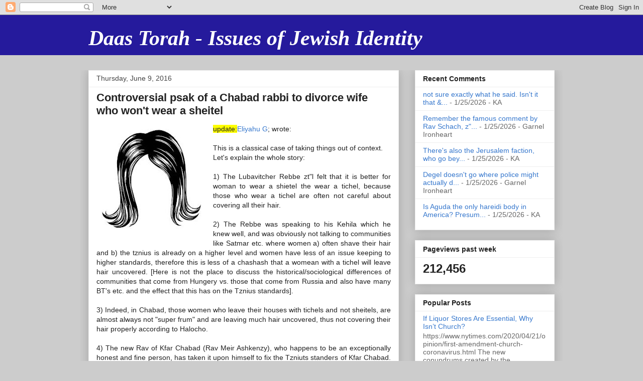

--- FILE ---
content_type: text/html; charset=UTF-8
request_url: https://daattorah.blogspot.com/2016/06/controversial-psak-of-chabad-rabbi-to.html
body_size: 43588
content:
<!DOCTYPE html>
<html class='v2' dir='ltr' xmlns='http://www.w3.org/1999/xhtml' xmlns:b='http://www.google.com/2005/gml/b' xmlns:data='http://www.google.com/2005/gml/data' xmlns:expr='http://www.google.com/2005/gml/expr'>
<head>
<link href='https://www.blogger.com/static/v1/widgets/335934321-css_bundle_v2.css' rel='stylesheet' type='text/css'/>
<meta content='IE=EmulateIE7' http-equiv='X-UA-Compatible'/>
<meta content='width=1100' name='viewport'/>
<meta content='text/html; charset=UTF-8' http-equiv='Content-Type'/>
<meta content='blogger' name='generator'/>
<link href='https://daattorah.blogspot.com/favicon.ico' rel='icon' type='image/x-icon'/>
<link href='http://daattorah.blogspot.com/2016/06/controversial-psak-of-chabad-rabbi-to.html' rel='canonical'/>
<link rel="alternate" type="application/atom+xml" title="Daas Torah - Issues of Jewish Identity - Atom" href="https://daattorah.blogspot.com/feeds/posts/default" />
<link rel="alternate" type="application/rss+xml" title="Daas Torah - Issues of Jewish Identity - RSS" href="https://daattorah.blogspot.com/feeds/posts/default?alt=rss" />
<link rel="service.post" type="application/atom+xml" title="Daas Torah - Issues of Jewish Identity - Atom" href="https://www.blogger.com/feeds/7309929059139673041/posts/default" />

<link rel="alternate" type="application/atom+xml" title="Daas Torah - Issues of Jewish Identity - Atom" href="https://daattorah.blogspot.com/feeds/6039823440223909471/comments/default" />
<!--Can't find substitution for tag [blog.ieCssRetrofitLinks]-->
<link href='https://blogger.googleusercontent.com/img/b/R29vZ2xl/AVvXsEjyPI8JHyfvg3ae7IB0P4tO4XxIRvgn85Og0qcjYbAMsOoz0_mqKbXQFiy8i93Z6IZCWJZqD7FJrJoQAcl9Fn1Zlfz0yrbM6p9pYxmr0-pGrLWamxkwHFrGqsUfbTZG7_taFf3jQOr7SDk/s200/wig.jpg' rel='image_src'/>
<meta content='http://daattorah.blogspot.com/2016/06/controversial-psak-of-chabad-rabbi-to.html' property='og:url'/>
<meta content='Controversial psak of a Chabad rabbi to divorce wife who won&#39;t wear a sheitel' property='og:title'/>
<meta content='  update: Eliyahu G ; wrote:    This is a classical case of taking things out of context.   Let&#39;s explain the whole story:     1) The Lubavi...' property='og:description'/>
<meta content='https://blogger.googleusercontent.com/img/b/R29vZ2xl/AVvXsEjyPI8JHyfvg3ae7IB0P4tO4XxIRvgn85Og0qcjYbAMsOoz0_mqKbXQFiy8i93Z6IZCWJZqD7FJrJoQAcl9Fn1Zlfz0yrbM6p9pYxmr0-pGrLWamxkwHFrGqsUfbTZG7_taFf3jQOr7SDk/w1200-h630-p-k-no-nu/wig.jpg' property='og:image'/>
<title>
Daas Torah - Issues of Jewish Identity: Controversial psak of a Chabad rabbi to divorce wife who won't wear a sheitel
</title>
<style id='page-skin-1' type='text/css'><!--
/*
-----------------------------------------------
Blogger Template Style
Name:     Awesome Inc.
Designer: Tina Chen
URL:      tinachen.org
----------------------------------------------- */
/* Variable definitions
====================
<Variable name="keycolor" description="Main Color" type="color" default="#ffffff"/>
<Group description="Page" selector="body">
<Variable name="body.font" description="Font" type="font"
default="normal normal 13px Arial, Tahoma, Helvetica, FreeSans, sans-serif"/>
<Variable name="body.background.color" description="Background Color" type="color" default="#000000"/>
<Variable name="body.text.color" description="Text Color" type="color" default="#ffffff"/>
</Group>
<Group description="Links" selector=".main-inner">
<Variable name="link.color" description="Link Color" type="color" default="#888888"/>
<Variable name="link.visited.color" description="Visited Color" type="color" default="#444444"/>
<Variable name="link.hover.color" description="Hover Color" type="color" default="#cccccc"/>
</Group>
<Group description="Blog Title" selector=".header h1">
<Variable name="header.font" description="Title Font" type="font"
default="normal bold 40px Arial, Tahoma, Helvetica, FreeSans, sans-serif"/>
<Variable name="header.text.color" description="Title Color" type="color" default="#222222" />
<Variable name="header.background.color" description="Header Background" type="color" default="transparent" />
</Group>
<Group description="Blog Description" selector=".header .description">
<Variable name="description.font" description="Font" type="font"
default="normal normal 14px Arial, Tahoma, Helvetica, FreeSans, sans-serif"/>
<Variable name="description.text.color" description="Text Color" type="color"
default="#222222" />
</Group>
<Group description="Tabs Text" selector=".tabs-inner .widget li a">
<Variable name="tabs.font" description="Font" type="font"
default="normal bold 14px Arial, Tahoma, Helvetica, FreeSans, sans-serif"/>
<Variable name="tabs.text.color" description="Text Color" type="color" default="#222222"/>
<Variable name="tabs.selected.text.color" description="Selected Color" type="color" default="#222222"/>
</Group>
<Group description="Tabs Background" selector=".tabs-outer .PageList">
<Variable name="tabs.background.color" description="Background Color" type="color" default="#141414"/>
<Variable name="tabs.selected.background.color" description="Selected Color" type="color" default="#444444"/>
<Variable name="tabs.border.color" description="Border Color" type="color" default="#eeeeee"/>
</Group>
<Group description="Date Header" selector=".main-inner .widget h2.date-header, .main-inner .widget h2.date-header span">
<Variable name="date.font" description="Font" type="font"
default="normal normal 14px Arial, Tahoma, Helvetica, FreeSans, sans-serif"/>
<Variable name="date.text.color" description="Text Color" type="color" default="#666666"/>
<Variable name="date.border.color" description="Border Color" type="color" default="#eeeeee"/>
</Group>
<Group description="Post Title" selector="h3.post-title, h4, h3.post-title a">
<Variable name="post.title.font" description="Font" type="font"
default="normal bold 22px Arial, Tahoma, Helvetica, FreeSans, sans-serif"/>
<Variable name="post.title.text.color" description="Text Color" type="color" default="#222222"/>
</Group>
<Group description="Post Background" selector=".post">
<Variable name="post.background.color" description="Background Color" type="color" default="#ffffff" />
<Variable name="post.border.color" description="Border Color" type="color" default="#eeeeee" />
<Variable name="post.border.bevel.color" description="Bevel Color" type="color" default="#eeeeee"/>
</Group>
<Group description="Gadget Title" selector="h2">
<Variable name="widget.title.font" description="Font" type="font"
default="normal bold 14px Arial, Tahoma, Helvetica, FreeSans, sans-serif"/>
<Variable name="widget.title.text.color" description="Text Color" type="color" default="#222222"/>
</Group>
<Group description="Gadget Text" selector=".sidebar .widget">
<Variable name="widget.font" description="Font" type="font"
default="normal normal 14px Arial, Tahoma, Helvetica, FreeSans, sans-serif"/>
<Variable name="widget.text.color" description="Text Color" type="color" default="#222222"/>
<Variable name="widget.alternate.text.color" description="Alternate Color" type="color" default="#666666"/>
</Group>
<Group description="Gadget Links" selector=".sidebar .widget">
<Variable name="widget.link.color" description="Link Color" type="color" default="#3778cd"/>
<Variable name="widget.link.visited.color" description="Visited Color" type="color" default="#4d469c"/>
<Variable name="widget.link.hover.color" description="Hover Color" type="color" default="#3778cd"/>
</Group>
<Group description="Gadget Background" selector=".sidebar .widget">
<Variable name="widget.background.color" description="Background Color" type="color" default="#141414"/>
<Variable name="widget.border.color" description="Border Color" type="color" default="#222222"/>
<Variable name="widget.border.bevel.color" description="Bevel Color" type="color" default="#000000"/>
</Group>
<Group description="Sidebar Background" selector=".column-left-inner .column-right-inner">
<Variable name="widget.outer.background.color" description="Background Color" type="color" default="transparent" />
</Group>
<Group description="Images" selector=".main-inner">
<Variable name="image.background.color" description="Background Color" type="color" default="transparent"/>
<Variable name="image.border.color" description="Border Color" type="color" default="transparent"/>
</Group>
<Group description="Feed" selector=".blog-feeds">
<Variable name="feed.text.color" description="Text Color" type="color" default="#222222"/>
</Group>
<Group description="Feed Links" selector=".blog-feeds">
<Variable name="feed.link.color" description="Link Color" type="color" default="#3778cd"/>
<Variable name="feed.link.visited.color" description="Visited Color" type="color" default="#4d469c"/>
<Variable name="feed.link.hover.color" description="Hover Color" type="color" default="#3778cd"/>
</Group>
<Group description="Pager" selector=".blog-pager">
<Variable name="pager.background.color" description="Background Color" type="color" default="#ffffff" />
</Group>
<Group description="Footer" selector=".footer-outer">
<Variable name="footer.background.color" description="Background Color" type="color" default="#ffffff" />
<Variable name="footer.text.color" description="Text Color" type="color" default="#222222" />
</Group>
<Variable name="title.shadow.spread" description="Title Shadow" type="length" default="-1px" min="-1px" max="100px"/>
<Variable name="body.background" description="Body Background" type="background"
color="#cccccc"
default="$(color) none repeat scroll top left"/>
<Variable name="body.background.gradient.cap" description="Body Gradient Cap" type="url"
default="none"/>
<Variable name="body.background.size" description="Body Background Size" type="string" default="auto"/>
<Variable name="tabs.background.gradient" description="Tabs Background Gradient" type="url"
default="none"/>
<Variable name="header.background.gradient" description="Header Background Gradient" type="url" default="none" />
<Variable name="header.padding.top" description="Header Top Padding" type="length" default="22px" min="0" max="100px"/>
<Variable name="header.margin.top" description="Header Top Margin" type="length" default="0" min="0" max="100px"/>
<Variable name="header.margin.bottom" description="Header Bottom Margin" type="length" default="0" min="0" max="100px"/>
<Variable name="widget.padding.top" description="Widget Padding Top" type="length" default="8px" min="0" max="20px"/>
<Variable name="widget.padding.side" description="Widget Padding Side" type="length" default="15px" min="0" max="100px"/>
<Variable name="widget.outer.margin.top" description="Widget Top Margin" type="length" default="0" min="0" max="100px"/>
<Variable name="widget.outer.background.gradient" description="Gradient" type="url" default="none" />
<Variable name="widget.border.radius" description="Gadget Border Radius" type="length" default="0" min="0" max="100px"/>
<Variable name="outer.shadow.spread" description="Outer Shadow Size" type="length" default="0" min="0" max="100px"/>
<Variable name="date.header.border.radius.top" description="Date Header Border Radius Top" type="length" default="0" min="0" max="100px"/>
<Variable name="date.header.position" description="Date Header Position" type="length" default="15px" min="0" max="100px"/>
<Variable name="date.space" description="Date Space" type="length" default="30px" min="0" max="100px"/>
<Variable name="date.position" description="Date Float" type="string" default="static" />
<Variable name="date.padding.bottom" description="Date Padding Bottom" type="length" default="0" min="0" max="100px"/>
<Variable name="date.border.size" description="Date Border Size" type="length" default="0" min="0" max="10px"/>
<Variable name="date.background" description="Date Background" type="background" color="transparent"
default="$(color) none no-repeat scroll top left" />
<Variable name="date.first.border.radius.top" description="Date First top radius" type="length" default="0" min="0" max="100px"/>
<Variable name="date.last.space.bottom" description="Date Last Space Bottom" type="length"
default="20px" min="0" max="100px"/>
<Variable name="date.last.border.radius.bottom" description="Date Last bottom radius" type="length" default="0" min="0" max="100px"/>
<Variable name="post.first.padding.top" description="First Post Padding Top" type="length" default="0" min="0" max="100px"/>
<Variable name="image.shadow.spread" description="Image Shadow Size" type="length" default="0" min="0" max="100px"/>
<Variable name="image.border.radius" description="Image Border Radius" type="length" default="0" min="0" max="100px"/>
<Variable name="separator.outdent" description="Separator Outdent" type="length" default="15px" min="0" max="100px"/>
<Variable name="title.separator.border.size" description="Widget Title Border Size" type="length" default="1px" min="0" max="10px"/>
<Variable name="list.separator.border.size" description="List Separator Border Size" type="length" default="1px" min="0" max="10px"/>
<Variable name="shadow.spread" description="Shadow Size" type="length" default="0" min="0" max="100px"/>
<Variable name="startSide" description="Side where text starts in blog language" type="automatic" default="left"/>
<Variable name="endSide" description="Side where text ends in blog language" type="automatic" default="right"/>
<Variable name="date.side" description="Side where date header is placed" type="string" default="right"/>
<Variable name="pager.border.radius.top" description="Pager Border Top Radius" type="length" default="0" min="0" max="100px"/>
<Variable name="pager.space.top" description="Pager Top Space" type="length" default="1em" min="0" max="20em"/>
<Variable name="footer.background.gradient" description="Background Gradient" type="url" default="none" />
<Variable name="mobile.background.size" description="Mobile Background Size" type="string"
default="auto"/>
<Variable name="mobile.background.overlay" description="Mobile Background Overlay" type="string"
default="transparent none repeat scroll top left"/>
<Variable name="mobile.button.color" description="Mobile Button Color" type="color" default="#ffffff" />
*/
/* Content
----------------------------------------------- */
body {
font: normal normal 14px 'Trebuchet MS', Trebuchet, sans-serif;
color: #222222;
background: #cccccc none repeat scroll top left;
}
html body .content-outer {
min-width: 0;
max-width: 100%;
width: 100%;
}
a:link {
text-decoration: none;
color: #3778cd;
}
a:visited {
text-decoration: none;
color: #4d469c;
}
a:hover {
text-decoration: underline;
color: #3778cd;
}
.body-fauxcolumn-outer .cap-top {
position: absolute;
z-index: 1;
height: 276px;
width: 100%;
background: transparent none repeat-x scroll top left;
_background-image: none;
}
/* Columns
----------------------------------------------- */
.content-inner {
padding: 0;
}
.header-inner .section {
margin: 0 16px;
}
.tabs-inner .section {
margin: 0 16px;
}
.main-inner {
padding-top: 30px;
}
.main-inner .column-center-inner,
.main-inner .column-left-inner,
.main-inner .column-right-inner {
padding: 0 5px;
}
*+html body .main-inner .column-center-inner {
margin-top: -30px;
}
#layout .main-inner .column-center-inner {
margin-top: 0;
}
/* Header
----------------------------------------------- */
.header-outer {
margin: 0 0 0 0;
background: #251a9c none repeat scroll 0 0;
}
.Header h1 {
font: italic bold 42px 'Times New Roman', Times, FreeSerif, serif;
color: #ffffff;
text-shadow: 0 0 -1px #000000;
}
.Header h1 a {
color: #ffffff;
}
.Header .description {
font: normal normal 14px Arial, Tahoma, Helvetica, FreeSans, sans-serif;
color: #222222;
}
.header-inner .Header .titlewrapper,
.header-inner .Header .descriptionwrapper {
padding-left: 0;
padding-right: 0;
margin-bottom: 0;
}
.header-inner .Header .titlewrapper {
padding-top: 22px;
}
/* Tabs
----------------------------------------------- */
.tabs-outer {
overflow: hidden;
position: relative;
background: #eeeeee url(//www.blogblog.com/1kt/awesomeinc/tabs_gradient_light.png) repeat scroll 0 0;
}
#layout .tabs-outer {
overflow: visible;
}
.tabs-cap-top, .tabs-cap-bottom {
position: absolute;
width: 100%;
border-top: 1px solid #999999;
}
.tabs-cap-bottom {
bottom: 0;
}
.tabs-inner .widget li a {
display: inline-block;
margin: 0;
padding: .6em 1.5em;
font: normal bold 14px Arial, Tahoma, Helvetica, FreeSans, sans-serif;
color: #222222;
border-top: 1px solid #999999;
border-bottom: 1px solid #999999;
border-left: 1px solid #999999;
height: 16px;
line-height: 16px;
}
.tabs-inner .widget li:last-child a {
border-right: 1px solid #999999;
}
.tabs-inner .widget li.selected a, .tabs-inner .widget li a:hover {
background: #666666 url(//www.blogblog.com/1kt/awesomeinc/tabs_gradient_light.png) repeat-x scroll 0 -100px;
color: #ffffff;
}
/* Headings
----------------------------------------------- */
h2 {
font: normal bold 14px Arial, Tahoma, Helvetica, FreeSans, sans-serif;
color: #222222;
}
/* Widgets
----------------------------------------------- */
.main-inner .section {
margin: 0 27px;
padding: 0;
}
.main-inner .column-left-outer,
.main-inner .column-right-outer {
margin-top: 0;
}
#layout .main-inner .column-left-outer,
#layout .main-inner .column-right-outer {
margin-top: 0;
}
.main-inner .column-left-inner,
.main-inner .column-right-inner {
background: transparent none repeat 0 0;
-moz-box-shadow: 0 0 0 rgba(0, 0, 0, .2);
-webkit-box-shadow: 0 0 0 rgba(0, 0, 0, .2);
-goog-ms-box-shadow: 0 0 0 rgba(0, 0, 0, .2);
box-shadow: 0 0 0 rgba(0, 0, 0, .2);
-moz-border-radius: 0;
-webkit-border-radius: 0;
-goog-ms-border-radius: 0;
border-radius: 0;
}
#layout .main-inner .column-left-inner,
#layout .main-inner .column-right-inner {
margin-top: 0;
}
.sidebar .widget {
font: normal normal 14px Arial, Tahoma, Helvetica, FreeSans, sans-serif;
color: #222222;
}
.sidebar .widget a:link {
color: #3778cd;
}
.sidebar .widget a:visited {
color: #4d469c;
}
.sidebar .widget a:hover {
color: #3778cd;
}
.sidebar .widget h2 {
text-shadow: 0 0 -1px #000000;
}
.main-inner .widget {
background-color: #ffffff;
border: 1px solid #eeeeee;
padding: 0 15px 15px;
margin: 20px -16px;
-moz-box-shadow: 0 0 20px rgba(0, 0, 0, .2);
-webkit-box-shadow: 0 0 20px rgba(0, 0, 0, .2);
-goog-ms-box-shadow: 0 0 20px rgba(0, 0, 0, .2);
box-shadow: 0 0 20px rgba(0, 0, 0, .2);
-moz-border-radius: 0;
-webkit-border-radius: 0;
-goog-ms-border-radius: 0;
border-radius: 0;
}
.main-inner .widget h2 {
margin: 0 -15px;
padding: .6em 15px .5em;
border-bottom: 1px solid transparent;
}
.footer-inner .widget h2 {
padding: 0 0 .4em;
border-bottom: 1px solid transparent;
}
.main-inner .widget h2 + div, .footer-inner .widget h2 + div {
border-top: 1px solid #eeeeee;
padding-top: 8px;
}
.main-inner .widget .widget-content {
margin: 0 -15px;
padding: 7px 15px 0;
}
.main-inner .widget ul, .main-inner .widget #ArchiveList ul.flat {
margin: -8px -15px 0;
padding: 0;
list-style: none;
}
.main-inner .widget #ArchiveList {
margin: -8px 0 0;
}
.main-inner .widget ul li, .main-inner .widget #ArchiveList ul.flat li {
padding: .5em 15px;
text-indent: 0;
color: #666666;
border-top: 1px solid #eeeeee;
border-bottom: 1px solid transparent;
}
.main-inner .widget #ArchiveList ul li {
padding-top: .25em;
padding-bottom: .25em;
}
.main-inner .widget ul li:first-child, .main-inner .widget #ArchiveList ul.flat li:first-child {
border-top: none;
}
.main-inner .widget ul li:last-child, .main-inner .widget #ArchiveList ul.flat li:last-child {
border-bottom: none;
}
.post-body {
position: relative;
}
.main-inner .widget .post-body ul {
padding: 0 2.5em;
margin: .5em 0;
list-style: disc;
}
.main-inner .widget .post-body ul li {
padding: 0.25em 0;
margin-bottom: .25em;
color: #222222;
border: none;
}
.footer-inner .widget ul {
padding: 0;
list-style: none;
}
.widget .zippy {
color: #666666;
}
/* Posts
----------------------------------------------- */
body .main-inner .Blog {
padding: 0;
margin-bottom: 1em;
background-color: transparent;
border: none;
-moz-box-shadow: 0 0 0 rgba(0, 0, 0, 0);
-webkit-box-shadow: 0 0 0 rgba(0, 0, 0, 0);
-goog-ms-box-shadow: 0 0 0 rgba(0, 0, 0, 0);
box-shadow: 0 0 0 rgba(0, 0, 0, 0);
}
.main-inner .section:last-child .Blog:last-child {
padding: 0;
margin-bottom: 1em;
}
.main-inner .widget h2.date-header {
margin: 0 -15px 1px;
padding: 0 0 0 0;
font: normal normal 14px Arial, Tahoma, Helvetica, FreeSans, sans-serif;
color: #444444;
background: transparent none no-repeat scroll top left;
border-top: 0 solid #eeeeee;
border-bottom: 1px solid transparent;
-moz-border-radius-topleft: 0;
-moz-border-radius-topright: 0;
-webkit-border-top-left-radius: 0;
-webkit-border-top-right-radius: 0;
border-top-left-radius: 0;
border-top-right-radius: 0;
position: static;
bottom: 100%;
right: 15px;
text-shadow: 0 0 -1px #000000;
}
.main-inner .widget h2.date-header span {
font: normal normal 14px Arial, Tahoma, Helvetica, FreeSans, sans-serif;
display: block;
padding: .5em 15px;
border-left: 0 solid #eeeeee;
border-right: 0 solid #eeeeee;
}
.date-outer {
position: relative;
margin: 30px 0 20px;
padding: 0 15px;
background-color: #ffffff;
border: 1px solid #eeeeee;
-moz-box-shadow: 0 0 20px rgba(0, 0, 0, .2);
-webkit-box-shadow: 0 0 20px rgba(0, 0, 0, .2);
-goog-ms-box-shadow: 0 0 20px rgba(0, 0, 0, .2);
box-shadow: 0 0 20px rgba(0, 0, 0, .2);
-moz-border-radius: 0;
-webkit-border-radius: 0;
-goog-ms-border-radius: 0;
border-radius: 0;
}
.date-outer:first-child {
margin-top: 0;
}
.date-outer:last-child {
margin-bottom: 20px;
-moz-border-radius-bottomleft: 0;
-moz-border-radius-bottomright: 0;
-webkit-border-bottom-left-radius: 0;
-webkit-border-bottom-right-radius: 0;
-goog-ms-border-bottom-left-radius: 0;
-goog-ms-border-bottom-right-radius: 0;
border-bottom-left-radius: 0;
border-bottom-right-radius: 0;
}
.date-posts {
margin: 0 -15px;
padding: 0 15px;
clear: both;
}
.post-outer, .inline-ad {
border-top: 1px solid #eeeeee;
margin: 0 -15px;
padding: 15px 15px;
}
.post-outer {
padding-bottom: 10px;
}
.post-outer:first-child {
padding-top: 0;
border-top: none;
}
.post-outer:last-child, .inline-ad:last-child {
border-bottom: none;
}
.post-body {
position: relative;
}
.post-body img {
padding: 8px;
background: transparent;
border: 1px solid transparent;
-moz-box-shadow: 0 0 0 rgba(0, 0, 0, .2);
-webkit-box-shadow: 0 0 0 rgba(0, 0, 0, .2);
box-shadow: 0 0 0 rgba(0, 0, 0, .2);
-moz-border-radius: 0;
-webkit-border-radius: 0;
border-radius: 0;
}
h3.post-title, h4 {
font: normal bold 22px Arial, Tahoma, Helvetica, FreeSans, sans-serif;
color: #222222;
}
h3.post-title a {
font: normal bold 22px Arial, Tahoma, Helvetica, FreeSans, sans-serif;
color: #222222;
}
h3.post-title a:hover {
color: #3778cd;
text-decoration: underline;
}
.post-header {
margin: 0 0 1em;
}
.post-body {
line-height: 1.4;
}
.post-outer h2 {
color: #222222;
}
.post-footer {
margin: 1.5em 0 0;
}
#blog-pager {
padding: 15px;
font-size: 120%;
background-color: #ffffff;
border: 1px solid #eeeeee;
-moz-box-shadow: 0 0 20px rgba(0, 0, 0, .2);
-webkit-box-shadow: 0 0 20px rgba(0, 0, 0, .2);
-goog-ms-box-shadow: 0 0 20px rgba(0, 0, 0, .2);
box-shadow: 0 0 20px rgba(0, 0, 0, .2);
-moz-border-radius: 0;
-webkit-border-radius: 0;
-goog-ms-border-radius: 0;
border-radius: 0;
-moz-border-radius-topleft: 0;
-moz-border-radius-topright: 0;
-webkit-border-top-left-radius: 0;
-webkit-border-top-right-radius: 0;
-goog-ms-border-top-left-radius: 0;
-goog-ms-border-top-right-radius: 0;
border-top-left-radius: 0;
border-top-right-radius-topright: 0;
margin-top: 1em;
}
.blog-feeds, .post-feeds {
margin: 1em 0;
text-align: center;
color: #222222;
}
.blog-feeds a, .post-feeds a {
color: #3778cd;
}
.blog-feeds a:visited, .post-feeds a:visited {
color: #4d469c;
}
.blog-feeds a:hover, .post-feeds a:hover {
color: #3778cd;
}
.post-outer .comments {
margin-top: 2em;
}
/* Comments
----------------------------------------------- */
.comments .comments-content .icon.blog-author {
background-repeat: no-repeat;
background-image: url([data-uri]);
}
.comments .comments-content .loadmore a {
border-top: 1px solid #999999;
border-bottom: 1px solid #999999;
}
.comments .continue {
border-top: 2px solid #999999;
}
/* Footer
----------------------------------------------- */
.footer-outer {
margin: -20px 0 -1px;
padding: 20px 0 0;
color: #222222;
overflow: hidden;
}
.footer-fauxborder-left {
border-top: 1px solid #eeeeee;
background: #ffffff none repeat scroll 0 0;
-moz-box-shadow: 0 0 20px rgba(0, 0, 0, .2);
-webkit-box-shadow: 0 0 20px rgba(0, 0, 0, .2);
-goog-ms-box-shadow: 0 0 20px rgba(0, 0, 0, .2);
box-shadow: 0 0 20px rgba(0, 0, 0, .2);
margin: 0 -20px;
}
/* Mobile
----------------------------------------------- */
body.mobile {
background-size: auto;
}
.mobile .body-fauxcolumn-outer {
background: transparent none repeat scroll top left;
}
*+html body.mobile .main-inner .column-center-inner {
margin-top: 0;
}
.mobile .main-inner .widget {
padding: 0 0 15px;
}
.mobile .main-inner .widget h2 + div,
.mobile .footer-inner .widget h2 + div {
border-top: none;
padding-top: 0;
}
.mobile .footer-inner .widget h2 {
padding: 0.5em 0;
border-bottom: none;
}
.mobile .main-inner .widget .widget-content {
margin: 0;
padding: 7px 0 0;
}
.mobile .main-inner .widget ul,
.mobile .main-inner .widget #ArchiveList ul.flat {
margin: 0 -15px 0;
}
.mobile .main-inner .widget h2.date-header {
right: 0;
}
.mobile .date-header span {
padding: 0.4em 0;
}
.mobile .date-outer:first-child {
margin-bottom: 0;
border: 1px solid #eeeeee;
-moz-border-radius-topleft: 0;
-moz-border-radius-topright: 0;
-webkit-border-top-left-radius: 0;
-webkit-border-top-right-radius: 0;
-goog-ms-border-top-left-radius: 0;
-goog-ms-border-top-right-radius: 0;
border-top-left-radius: 0;
border-top-right-radius: 0;
}
.mobile .date-outer {
border-color: #eeeeee;
border-width: 0 1px 1px;
}
.mobile .date-outer:last-child {
margin-bottom: 0;
}
.mobile .main-inner {
padding: 0;
}
.mobile .header-inner .section {
margin: 0;
}
.mobile .post-outer, .mobile .inline-ad {
padding: 5px 0;
}
.mobile .tabs-inner .section {
margin: 0 10px;
}
.mobile .main-inner .widget h2 {
margin: 0;
padding: 0;
}
.mobile .main-inner .widget h2.date-header span {
padding: 0;
}
.mobile .main-inner .widget .widget-content {
margin: 0;
padding: 7px 0 0;
}
.mobile #blog-pager {
border: 1px solid transparent;
background: #ffffff none repeat scroll 0 0;
}
.mobile .main-inner .column-left-inner,
.mobile .main-inner .column-right-inner {
background: transparent none repeat 0 0;
-moz-box-shadow: none;
-webkit-box-shadow: none;
-goog-ms-box-shadow: none;
box-shadow: none;
}
.mobile .date-posts {
margin: 0;
padding: 0;
}
.mobile .footer-fauxborder-left {
margin: 0;
border-top: inherit;
}
.mobile .main-inner .section:last-child .Blog:last-child {
margin-bottom: 0;
}
.mobile-index-contents {
color: #222222;
}
.mobile .mobile-link-button {
background: #3778cd url(//www.blogblog.com/1kt/awesomeinc/tabs_gradient_light.png) repeat scroll 0 0;
}
.mobile-link-button a:link, .mobile-link-button a:visited {
color: #ffffff;
}
.mobile .tabs-inner .PageList .widget-content {
background: transparent;
border-top: 1px solid;
border-color: #999999;
color: #222222;
}
.mobile .tabs-inner .PageList .widget-content .pagelist-arrow {
border-left: 1px solid #999999;
}

--></style>
<style id='template-skin-1' type='text/css'><!--
body {
min-width: 960px;
}
.content-outer, .content-fauxcolumn-outer, .region-inner {
min-width: 960px;
max-width: 960px;
_width: 960px;
}
.main-inner .columns {
padding-left: 0;
padding-right: 310px;
}
.main-inner .fauxcolumn-center-outer {
left: 0;
right: 310px;
/* IE6 does not respect left and right together */
_width: expression(this.parentNode.offsetWidth -
parseInt("0") -
parseInt("310px") + 'px');
}
.main-inner .fauxcolumn-left-outer {
width: 0;
}
.main-inner .fauxcolumn-right-outer {
width: 310px;
}
.main-inner .column-left-outer {
width: 0;
right: 100%;
margin-left: -0;
}
.main-inner .column-right-outer {
width: 310px;
margin-right: -310px;
}
#layout {
min-width: 0;
}
#layout .content-outer {
min-width: 0;
width: 800px;
}
#layout .region-inner {
min-width: 0;
width: auto;
}
--></style>
<link href='https://www.blogger.com/dyn-css/authorization.css?targetBlogID=7309929059139673041&amp;zx=b17660db-f0ab-442e-bb54-a78658288da6' media='none' onload='if(media!=&#39;all&#39;)media=&#39;all&#39;' rel='stylesheet'/><noscript><link href='https://www.blogger.com/dyn-css/authorization.css?targetBlogID=7309929059139673041&amp;zx=b17660db-f0ab-442e-bb54-a78658288da6' rel='stylesheet'/></noscript>
<meta name='google-adsense-platform-account' content='ca-host-pub-1556223355139109'/>
<meta name='google-adsense-platform-domain' content='blogspot.com'/>

</head>
<script type='text/javascript'>
    // Written by Amit Agarwal
    /* Get the full URL of the current blogger page */
    var blog = document.location.href.toLowerCase();
    /* Do not redirect if the domain is .com already */
    if (!blog.match(/\.blogspot\.com/)) {
      /* Replace the country TLD with .com and ncr switch */
      blog = blog.replace(/\.blogspot\..*?\//, ".blogspot.com/ncr/");
      /* Redirect to the new .com URL in the current tab */
      window.location.replace(blog);
    }
    // Source: http://labnol.org/?p=21031
  </script>
<body class='loading'>
<div class='navbar section' id='navbar'><div class='widget Navbar' data-version='1' id='Navbar1'><script type="text/javascript">
    function setAttributeOnload(object, attribute, val) {
      if(window.addEventListener) {
        window.addEventListener('load',
          function(){ object[attribute] = val; }, false);
      } else {
        window.attachEvent('onload', function(){ object[attribute] = val; });
      }
    }
  </script>
<div id="navbar-iframe-container"></div>
<script type="text/javascript" src="https://apis.google.com/js/platform.js"></script>
<script type="text/javascript">
      gapi.load("gapi.iframes:gapi.iframes.style.bubble", function() {
        if (gapi.iframes && gapi.iframes.getContext) {
          gapi.iframes.getContext().openChild({
              url: 'https://www.blogger.com/navbar/7309929059139673041?po\x3d6039823440223909471\x26origin\x3dhttps://daattorah.blogspot.com',
              where: document.getElementById("navbar-iframe-container"),
              id: "navbar-iframe"
          });
        }
      });
    </script><script type="text/javascript">
(function() {
var script = document.createElement('script');
script.type = 'text/javascript';
script.src = '//pagead2.googlesyndication.com/pagead/js/google_top_exp.js';
var head = document.getElementsByTagName('head')[0];
if (head) {
head.appendChild(script);
}})();
</script>
</div></div>
<div class='body-fauxcolumns'>
<div class='fauxcolumn-outer body-fauxcolumn-outer'>
<div class='cap-top'>
<div class='cap-left'></div>
<div class='cap-right'></div>
</div>
<div class='fauxborder-left'>
<div class='fauxborder-right'></div>
<div class='fauxcolumn-inner'>
</div>
</div>
<div class='cap-bottom'>
<div class='cap-left'></div>
<div class='cap-right'></div>
</div>
</div>
</div>
<div class='content'>
<div class='content-fauxcolumns'>
<div class='fauxcolumn-outer content-fauxcolumn-outer'>
<div class='cap-top'>
<div class='cap-left'></div>
<div class='cap-right'></div>
</div>
<div class='fauxborder-left'>
<div class='fauxborder-right'></div>
<div class='fauxcolumn-inner'>
</div>
</div>
<div class='cap-bottom'>
<div class='cap-left'></div>
<div class='cap-right'></div>
</div>
</div>
</div>
<div class='content-outer'>
<div class='content-cap-top cap-top'>
<div class='cap-left'></div>
<div class='cap-right'></div>
</div>
<div class='fauxborder-left content-fauxborder-left'>
<div class='fauxborder-right content-fauxborder-right'></div>
<div class='content-inner'>
<header>
<div class='header-outer'>
<div class='header-cap-top cap-top'>
<div class='cap-left'></div>
<div class='cap-right'></div>
</div>
<div class='fauxborder-left header-fauxborder-left'>
<div class='fauxborder-right header-fauxborder-right'></div>
<div class='region-inner header-inner'>
<div class='header section' id='header'><div class='widget Header' data-version='1' id='Header1'>
<div id='header-inner'>
<div class='titlewrapper'>
<h1 class='title'>
<a href='https://daattorah.blogspot.com/'>
Daas Torah - Issues of Jewish Identity
</a>
</h1>
</div>
<div class='descriptionwrapper'>
<p class='description'>
<span>
</span>
</p>
</div>
</div>
</div></div>
</div>
</div>
<div class='header-cap-bottom cap-bottom'>
<div class='cap-left'></div>
<div class='cap-right'></div>
</div>
</div>
</header>
<div class='tabs-outer'>
<div class='tabs-cap-top cap-top'>
<div class='cap-left'></div>
<div class='cap-right'></div>
</div>
<div class='fauxborder-left tabs-fauxborder-left'>
<div class='fauxborder-right tabs-fauxborder-right'></div>
<div class='region-inner tabs-inner'>
<div class='tabs no-items section' id='crosscol'></div>
<div class='tabs no-items section' id='crosscol-overflow'></div>
</div>
</div>
<div class='tabs-cap-bottom cap-bottom'>
<div class='cap-left'></div>
<div class='cap-right'></div>
</div>
</div>
<div class='main-outer'>
<div class='main-cap-top cap-top'>
<div class='cap-left'></div>
<div class='cap-right'></div>
</div>
<div class='fauxborder-left main-fauxborder-left'>
<div class='fauxborder-right main-fauxborder-right'></div>
<div class='region-inner main-inner'>
<div class='columns fauxcolumns'>
<div class='fauxcolumn-outer fauxcolumn-center-outer'>
<div class='cap-top'>
<div class='cap-left'></div>
<div class='cap-right'></div>
</div>
<div class='fauxborder-left'>
<div class='fauxborder-right'></div>
<div class='fauxcolumn-inner'>
</div>
</div>
<div class='cap-bottom'>
<div class='cap-left'></div>
<div class='cap-right'></div>
</div>
</div>
<div class='fauxcolumn-outer fauxcolumn-left-outer'>
<div class='cap-top'>
<div class='cap-left'></div>
<div class='cap-right'></div>
</div>
<div class='fauxborder-left'>
<div class='fauxborder-right'></div>
<div class='fauxcolumn-inner'>
</div>
</div>
<div class='cap-bottom'>
<div class='cap-left'></div>
<div class='cap-right'></div>
</div>
</div>
<div class='fauxcolumn-outer fauxcolumn-right-outer'>
<div class='cap-top'>
<div class='cap-left'></div>
<div class='cap-right'></div>
</div>
<div class='fauxborder-left'>
<div class='fauxborder-right'></div>
<div class='fauxcolumn-inner'>
</div>
</div>
<div class='cap-bottom'>
<div class='cap-left'></div>
<div class='cap-right'></div>
</div>
</div>
<!-- corrects IE6 width calculation -->
<div class='columns-inner'>
<div class='column-center-outer'>
<div class='column-center-inner'>
<div class='main section' id='main'><div class='widget Blog' data-version='1' id='Blog1'>
<div class='blog-posts hfeed'>

                                      <div class="date-outer">
                                    
<h2 class='date-header'>
<span>
Thursday, June 9, 2016
</span>
</h2>

                                      <div class="date-posts">
                                    
<div class='post-outer'>
<div class='post hentry' itemprop='blogPost' itemscope='itemscope' itemtype='http://schema.org/BlogPosting'>
<meta content='https://blogger.googleusercontent.com/img/b/R29vZ2xl/AVvXsEjyPI8JHyfvg3ae7IB0P4tO4XxIRvgn85Og0qcjYbAMsOoz0_mqKbXQFiy8i93Z6IZCWJZqD7FJrJoQAcl9Fn1Zlfz0yrbM6p9pYxmr0-pGrLWamxkwHFrGqsUfbTZG7_taFf3jQOr7SDk/s200/wig.jpg' itemprop='image_url'/>
<meta content='7309929059139673041' itemprop='blogId'/>
<meta content='6039823440223909471' itemprop='postId'/>
<a name='6039823440223909471'></a>
<h3 class='post-title entry-title' itemprop='name'>
Controversial psak of a Chabad rabbi to divorce wife who won't wear a sheitel
</h3>
<div class='post-header'>
<div class='post-header-line-1'></div>
</div>
<div class='post-body entry-content' id='post-body-6039823440223909471' itemprop='description articleBody'>
<div class="separator" style="clear: both; text-align: center;">
<a href="https://blogger.googleusercontent.com/img/b/R29vZ2xl/AVvXsEjyPI8JHyfvg3ae7IB0P4tO4XxIRvgn85Og0qcjYbAMsOoz0_mqKbXQFiy8i93Z6IZCWJZqD7FJrJoQAcl9Fn1Zlfz0yrbM6p9pYxmr0-pGrLWamxkwHFrGqsUfbTZG7_taFf3jQOr7SDk/s1600/wig.jpg" imageanchor="1" style="clear: left; float: left; margin-bottom: 1em; margin-right: 1em;"><img border="0" height="199" src="https://blogger.googleusercontent.com/img/b/R29vZ2xl/AVvXsEjyPI8JHyfvg3ae7IB0P4tO4XxIRvgn85Og0qcjYbAMsOoz0_mqKbXQFiy8i93Z6IZCWJZqD7FJrJoQAcl9Fn1Zlfz0yrbM6p9pYxmr0-pGrLWamxkwHFrGqsUfbTZG7_taFf3jQOr7SDk/s200/wig.jpg" width="200" /></a></div>
<span style="background-color: yellow;">update:</span><a href="http://e/">Eliyahu G</a>; wrote:<br />
<br />
<div style="text-align: justify;">
This is a classical case of taking things out of context.</div>
<div style="text-align: justify;">
Let's explain the whole story:</div>
<div style="text-align: justify;">
<br /></div>
<div style="text-align: justify;">
1) The Lubavitcher Rebbe zt"l felt that it is better for woman to wear a shietel the wear a tichel, because those who wear a tichel are often not careful about covering all their hair.</div>
<div style="text-align: justify;">
<br /></div>
<div style="text-align: justify;">
2) The Rebbe was speaking to his Kehila which he knew well, and was obviously not talking to communities like Satmar etc. where women a) often shave their hair and b) the tznius is already on a higher level and women have less of an issue keeping to higher standards, therefore this is less of a chashash that a womean with a tichel will leave hair uncovered. [Here is not the place to discuss the historical/sociological differences of communities that come from Hungery vs. those that come from Russia and also have many BT's etc. and the effect that this has on the Tznius standards].</div>
<div style="text-align: justify;">
<br /></div>
<div style="text-align: justify;">
3) Indeed, in Chabad, those women who leave their houses with tichels and not sheitels, are almost always not "super frum" and are leaving much hair uncovered, thus not covering their hair properly according to Halocho.</div>
<div style="text-align: justify;">
<br /></div>
<div style="text-align: justify;">
4) The new Rav of Kfar Chabad (Rav Meir Ashkenzy), who happens to be an exceptionally honest and fine person, has taken it upon himself to fix the Tzniuts standers of Kfar Chabad. One of his campaigns are to stop the trend of women leaving their house with a tichel only half covering their hair, and instead enforcing the Rebbe's shito, that in Chabad women should leave their house with a sheitel, so that their hair will be fully covered.</div>
<div style="text-align: justify;">
<br /></div>
<div style="text-align: justify;">
5) In order to explain how important it is to cover one's hair fully, Rav Ashknazy quoted to some women the Halocho the a man must divorce his wife is she does not cover her hair. in other words - he was telling the women, don't look at this sheitel vs. half covered hair with a tichel as a light issue, it is a very serious one, as not covering hair is a reason for divorce.</div>
<div style="text-align: justify;">
<br /></div>
<div style="text-align: justify;">
6) the Rav NEVER told any man or women, that they should get divorced because the woman left her house with a tichel. that is a complete lie.</div>
<div style="text-align: justify;">
<br /></div>
<div style="text-align: justify;">
7) some of the more modern women of Kfar CHabad, who are not so happy with the fact that the Rav is enforcing Tznius standards in the Kfar (as a Rav should do), went to the press, and quoted him completly out of context - as saying that a man should divorce his wife if she wears a Tichel.</div>
<div style="text-align: justify;">
<br /></div>
<a href="http://www.kikar.co.il/mobile/app/#news.200972">kikar haShabbat</a><br />
<br />
<div class="NewsTitle" style="font-family: 'Open Sans Hebrew', serif; font-size: 29px; font-weight: bold; line-height: 31px; padding: 8px; text-align: right; word-wrap: break-word;">
סערת איסור המטפחות בכפר חב"ד: רבני חב"ד נגד פסק הרב אשכנזי: "לא צריך לגרש את האישה"</div>
<div class="NewsDetailSubTitle" style="color: #464646; font-family: 'Open Sans Hebrew', serif; font-size: 15px; font-weight: bold; padding: 0px 8px 10px; text-align: right; text-shadow: none; word-wrap: break-word;">
חובה על הבעל לגרש את אשתו אם היא חובשת מטפחת ולא פאה? רבנים בכירים בחב"ד מתייחסים לסערת הרב אשכנזי וקובעים: "אפשר לשכנע, לא צריך להגיע עד לגירושין בגלל וויכוח כזה" (חרדים)</div>
<div style='clear: both;'></div>
</div>
<div class='post-footer'>
<div class='post-footer-line post-footer-line-1'>
<span class='post-author vcard'>
Posted by
<span class='fn' itemprop='author' itemscope='itemscope' itemtype='http://schema.org/Person'>
<meta content='https://www.blogger.com/profile/07252904288544083215' itemprop='url'/>
<a href='https://www.blogger.com/profile/07252904288544083215' rel='author' title='author profile'>
<span itemprop='name'>
Daas Torah
</span>
</a>
</span>
</span>
<span class='post-timestamp'>
at
<meta content='http://daattorah.blogspot.com/2016/06/controversial-psak-of-chabad-rabbi-to.html' itemprop='url'/>
<a class='timestamp-link' href='https://daattorah.blogspot.com/2016/06/controversial-psak-of-chabad-rabbi-to.html' rel='bookmark' title='permanent link'>
<abbr class='published' itemprop='datePublished' title='2016-06-09T19:00:00+03:00'>
7:00&#8239;PM
</abbr>
</a>
</span>
<span class='post-comment-link'>
</span>
<span class='post-icons'>
<span class='item-action'>
<a href='https://www.blogger.com/email-post/7309929059139673041/6039823440223909471' title='Email Post'>
<img alt="" class="icon-action" height="13" src="//img1.blogblog.com/img/icon18_email.gif" width="18">
</a>
</span>
<span class='item-control blog-admin pid-348119519'>
<a href='https://www.blogger.com/post-edit.g?blogID=7309929059139673041&postID=6039823440223909471&from=pencil' title='Edit Post'>
<img alt='' class='icon-action' height='18' src='//img2.blogblog.com/img/icon18_edit_allbkg.gif' width='18'/>
</a>
</span>
</span>
<span class='post-backlinks post-comment-link'>
</span>
<div class='post-share-buttons goog-inline-block'>
<a class='goog-inline-block share-button sb-email' href='https://www.blogger.com/share-post.g?blogID=7309929059139673041&postID=6039823440223909471&target=email' target='_blank' title='Email This'>
<span class='share-button-link-text'>
Email This
</span>
</a>
<a class='goog-inline-block share-button sb-blog' href='https://www.blogger.com/share-post.g?blogID=7309929059139673041&postID=6039823440223909471&target=blog' onclick='window.open(this.href, "_blank", "height=270,width=475"); return false;' target='_blank' title='BlogThis!'>
<span class='share-button-link-text'>
BlogThis!
</span>
</a>
<a class='goog-inline-block share-button sb-twitter' href='https://www.blogger.com/share-post.g?blogID=7309929059139673041&postID=6039823440223909471&target=twitter' target='_blank' title='Share to X'>
<span class='share-button-link-text'>
Share to X
</span>
</a>
<a class='goog-inline-block share-button sb-facebook' href='https://www.blogger.com/share-post.g?blogID=7309929059139673041&postID=6039823440223909471&target=facebook' onclick='window.open(this.href, "_blank", "height=430,width=640"); return false;' target='_blank' title='Share to Facebook'>
<span class='share-button-link-text'>
Share to Facebook
</span>
</a>
<a class='goog-inline-block share-button sb-pinterest' href='https://www.blogger.com/share-post.g?blogID=7309929059139673041&postID=6039823440223909471&target=pinterest' target='_blank' title='Share to Pinterest'>
<span class='share-button-link-text'>
Share to Pinterest
</span>
</a>
</div>
</div>
<div class='post-footer-line post-footer-line-2'>
<span class='post-labels'>
</span>
</div>
<div class='post-footer-line post-footer-line-3'>
<span class='post-location'>
</span>
</div>
</div>
</div>
<div class='comments' id='comments'>
<a name='comments'></a>
<h4>
32 comments
                                  :
                                </h4>
<div class='comments-content'>
<script async='async' src='' type='text/javascript'></script>
<script type='text/javascript'>
                                (function() {
                                  var items = null;
                                  var msgs = null;
                                  var config = {};
                                  // <![CDATA[
                                  var cursor = null;
                                  if (items && items.length > 0) {
                                    cursor = parseInt(items[items.length - 1].timestamp) + 1;
                                  }
                                  var bodyFromEntry = function(entry) {
                                    if (entry.gd$extendedProperty) {
                                      for (var k in entry.gd$extendedProperty) {
                                        if (entry.gd$extendedProperty[k].name == 'blogger.contentRemoved') {
                                          return '<span class="deleted-comment">' + entry.content.$t + '</span>';
                                        }
                                      }
                                    }
                                    return entry.content.$t;
                                  }
                                  var parse = function(data) {
                                    cursor = null;
                                    var comments = [];
                                    if (data && data.feed && data.feed.entry) {
                                      for (var i = 0, entry; entry = data.feed.entry[i]; i++) {
                                        var comment = {};
                                        // comment ID, parsed out of the original id format
                                        var id = /blog-(\d+).post-(\d+)/.exec(entry.id.$t);
                                        comment.id = id ? id[2] : null;
                                        comment.body = bodyFromEntry(entry);
                                        comment.timestamp = Date.parse(entry.published.$t) + '';
                                        if (entry.author && entry.author.constructor === Array) {
                                          var auth = entry.author[0];
                                          if (auth) {
                                            comment.author = {
                                              name: (auth.name ? auth.name.$t : undefined),
                                              profileUrl: (auth.uri ? auth.uri.$t : undefined),
                                              avatarUrl: (auth.gd$image ? auth.gd$image.src : undefined)
                                            };
                                          }
                                        }
                                        if (entry.link) {
                                          if (entry.link[2]) {
                                            comment.link = comment.permalink = entry.link[2].href;
                                          }
                                          if (entry.link[3]) {
                                            var pid = /.*comments\/default\/(\d+)\?.*/.exec(entry.link[3].href);
                                            if (pid && pid[1]) {
                                              comment.parentId = pid[1];
                                            }
                                          }
                                        }
                                        comment.deleteclass = 'item-control blog-admin';
                                        if (entry.gd$extendedProperty) {
                                          for (var k in entry.gd$extendedProperty) {
                                            if (entry.gd$extendedProperty[k].name == 'blogger.itemClass') {
                                              comment.deleteclass += ' ' + entry.gd$extendedProperty[k].value;
                                            } else if (entry.gd$extendedProperty[k].name == 'blogger.displayTime') {
                                              comment.displayTime = entry.gd$extendedProperty[k].value;
                                            }
                                          }
                                        }
                                        comments.push(comment);
                                      }
                                    }
                                    return comments;
                                  };
                                  var paginator = function(callback) {
                                    if (hasMore()) {
                                      var url = config.feed + '?alt=json&v=2&orderby=published&reverse=false&max-results=50';
                                      if (cursor) {
                                        url += '&published-min=' + new Date(cursor).toISOString();
                                      }
                                      window.bloggercomments = function(data) {
                                        var parsed = parse(data);
                                        cursor = parsed.length < 50 ? null
                                        : parseInt(parsed[parsed.length - 1].timestamp) + 1
                                        callback(parsed);
                                        window.bloggercomments = null;
                                      }
                                      url += '&callback=bloggercomments';
                                      var script = document.createElement('script');
                                      script.type = 'text/javascript';
                                      script.src = url;
                                      document.getElementsByTagName('head')[0].appendChild(script);
                                    }
                                  };
                                  var hasMore = function() {
                                    return !!cursor;
                                  };
                                  var getMeta = function(key, comment) {
                                    if ('iswriter' == key) {
                                      var matches = !!comment.author
                                      && comment.author.name == config.authorName
                                      && comment.author.profileUrl == config.authorUrl;
                                      return matches ? 'true' : '';
                                    } else if ('deletelink' == key) {
                                      return config.baseUri + '/delete-comment.g?blogID='
                                      + config.blogId + '&postID=' + comment.id;
                                    } else if ('deleteclass' == key) {
                                      return comment.deleteclass;
                                    }
                                    return '';
                                  };
                                  var replybox = null;
                                  var replyUrlParts = null;
                                  var replyParent = undefined;
                                  var onReply = function(commentId, domId) {
                                    if (replybox == null) {
                                      // lazily cache replybox, and adjust to suit this style:
                                      replybox = document.getElementById('comment-editor');
                                      if (replybox != null) {
                                        replybox.height = '250px';
                                        replybox.style.display = 'block';
                                        replyUrlParts = replybox.src.split('#');
                                      }
                                    }
                                    if (replybox && (commentId !== replyParent)) {
                                      replybox.src = '';
                                      document.getElementById(domId).insertBefore(replybox, null);
                                      replybox.src = replyUrlParts[0]
                                      + (commentId ? '&parentID=' + commentId : '')
                                      + '#' + replyUrlParts[1];
                                      replyParent = commentId;
                                    }
                                  };
                                  var hash = (window.location.hash || '#').substring(1);
                                  var startThread, targetComment;
                                  if (/^comment-form_/.test(hash)) {
                                    startThread = hash.substring('comment-form_'.length);
                                  } else if (/^c[0-9]+$/.test(hash)) {
                                    targetComment = hash.substring(1);
                                  }
                                  // Configure commenting API:
                                  var configJso = {
                                    'maxDepth': config.maxThreadDepth
                                  };
                                  var provider = {
                                    'id': config.postId,
                                    'data': items,
                                    'loadNext': paginator,
                                    'hasMore': hasMore,
                                    'getMeta': getMeta,
                                    'onReply': onReply,
                                    'rendered': true,
                                    'initComment': targetComment,
                                    'initReplyThread': startThread,
                                    'config': configJso,
                                    'messages': msgs
                                  };
                                  var render = function() {
                                    if (window.goog && window.goog.comments) {
                                      var holder = document.getElementById('comment-holder');
                                      window.goog.comments.render(holder, provider);
                                    }
                                  };
                                  // render now, or queue to render when library loads:
                                  if (window.goog && window.goog.comments) {
                                    render();
                                  } else {
                                    window.goog = window.goog || {};
                                    window.goog.comments = window.goog.comments || {};
                                    window.goog.comments.loadQueue = window.goog.comments.loadQueue || [];
                                    window.goog.comments.loadQueue.push(render);
                                  }
                                })();
                                // ]]>
                              </script>
<div id='comment-holder'>
<div class="comment-thread toplevel-thread"><ol id="top-ra"><li class="comment" id="c4712322189614685973"><div class="avatar-image-container"><img src="//resources.blogblog.com/img/blank.gif" alt=""/></div><div class="comment-block"><div class="comment-header"><cite class="user">Moe Ginsburg</cite><span class="icon user "></span><span class="datetime secondary-text"><a rel="nofollow" href="https://daattorah.blogspot.com/2016/06/controversial-psak-of-chabad-rabbi-to.html?showComment=1465467313656#c4712322189614685973">June 9, 2016 at 1:15&#8239;PM</a></span></div><p class="comment-content">Doesn&#39;t the Shulchan Aruch say to divorce a wife who goes in public without covering her hair?</p><span class="comment-actions secondary-text"><a class="comment-reply" target="_self" data-comment-id="4712322189614685973">Reply</a><span class="item-control blog-admin blog-admin pid-233877432"><a target="_self" href="https://www.blogger.com/comment/delete/7309929059139673041/4712322189614685973">Delete</a></span></span></div><div class="comment-replies"><div id="c4712322189614685973-rt" class="comment-thread inline-thread hidden"><span class="thread-toggle thread-expanded"><span class="thread-arrow"></span><span class="thread-count"><a target="_self">Replies</a></span></span><ol id="c4712322189614685973-ra" class="thread-chrome thread-expanded"><div></div><div id="c4712322189614685973-continue" class="continue"><a class="comment-reply" target="_self" data-comment-id="4712322189614685973">Reply</a></div></ol></div></div><div class="comment-replybox-single" id="c4712322189614685973-ce"></div></li><li class="comment" id="c2764354270069694933"><div class="avatar-image-container"><img src="//resources.blogblog.com/img/blank.gif" alt=""/></div><div class="comment-block"><div class="comment-header"><cite class="user"><a href="http://daattorah.blogspot.co.il/" rel="nofollow">Daas Torah</a></cite><span class="icon user "></span><span class="datetime secondary-text"><a rel="nofollow" href="https://daattorah.blogspot.com/2016/06/controversial-psak-of-chabad-rabbi-to.html?showComment=1465472548754#c2764354270069694933">June 9, 2016 at 2:42&#8239;PM</a></span></div><p class="comment-content">It is not uncovered hair - it is whether her husband can insist she wear a sheitel</p><span class="comment-actions secondary-text"><a class="comment-reply" target="_self" data-comment-id="2764354270069694933">Reply</a><span class="item-control blog-admin blog-admin pid-233877432"><a target="_self" href="https://www.blogger.com/comment/delete/7309929059139673041/2764354270069694933">Delete</a></span></span></div><div class="comment-replies"><div id="c2764354270069694933-rt" class="comment-thread inline-thread hidden"><span class="thread-toggle thread-expanded"><span class="thread-arrow"></span><span class="thread-count"><a target="_self">Replies</a></span></span><ol id="c2764354270069694933-ra" class="thread-chrome thread-expanded"><div></div><div id="c2764354270069694933-continue" class="continue"><a class="comment-reply" target="_self" data-comment-id="2764354270069694933">Reply</a></div></ol></div></div><div class="comment-replybox-single" id="c2764354270069694933-ce"></div></li><li class="comment" id="c7815730867593796075"><div class="avatar-image-container"><img src="//resources.blogblog.com/img/blank.gif" alt=""/></div><div class="comment-block"><div class="comment-header"><cite class="user">Kiwi Strawberry</cite><span class="icon user "></span><span class="datetime secondary-text"><a rel="nofollow" href="https://daattorah.blogspot.com/2016/06/controversial-psak-of-chabad-rabbi-to.html?showComment=1465482231456#c7815730867593796075">June 9, 2016 at 5:23&#8239;PM</a></span></div><p class="comment-content">Where is the rest of this? <br>My Hebrew is a bit rusty, but to my understanding, it&#39;s saying one may not divorce his wife for wearing a wig, unlike ashkenazik rabbis who say one can diorce his wife of she wears a sheitel.... <br>Am I missing anything?<br>Doesn&#39;t Rav Moshe also hold that one can not divorce his wife if she wears a wig instead of a scarf? <br><br>Some one please correct me if I got this all wrong.</p><span class="comment-actions secondary-text"><a class="comment-reply" target="_self" data-comment-id="7815730867593796075">Reply</a><span class="item-control blog-admin blog-admin pid-233877432"><a target="_self" href="https://www.blogger.com/comment/delete/7309929059139673041/7815730867593796075">Delete</a></span></span></div><div class="comment-replies"><div id="c7815730867593796075-rt" class="comment-thread inline-thread hidden"><span class="thread-toggle thread-expanded"><span class="thread-arrow"></span><span class="thread-count"><a target="_self">Replies</a></span></span><ol id="c7815730867593796075-ra" class="thread-chrome thread-expanded"><div></div><div id="c7815730867593796075-continue" class="continue"><a class="comment-reply" target="_self" data-comment-id="7815730867593796075">Reply</a></div></ol></div></div><div class="comment-replybox-single" id="c7815730867593796075-ce"></div></li><li class="comment" id="c5104380970950935848"><div class="avatar-image-container"><img src="//resources.blogblog.com/img/blank.gif" alt=""/></div><div class="comment-block"><div class="comment-header"><cite class="user">Hevel Havalim</cite><span class="icon user "></span><span class="datetime secondary-text"><a rel="nofollow" href="https://daattorah.blogspot.com/2016/06/controversial-psak-of-chabad-rabbi-to.html?showComment=1465482327822#c5104380970950935848">June 9, 2016 at 5:25&#8239;PM</a></span></div><p class="comment-content">Hevel havalim - when Rav Obadiah Yosef was critical of the Sheitel altogether, and Rav Elyashiv was critical of some Sheitels, how can they divorce a wife on grounds that she is being machmir?</p><span class="comment-actions secondary-text"><a class="comment-reply" target="_self" data-comment-id="5104380970950935848">Reply</a><span class="item-control blog-admin blog-admin pid-233877432"><a target="_self" href="https://www.blogger.com/comment/delete/7309929059139673041/5104380970950935848">Delete</a></span></span></div><div class="comment-replies"><div id="c5104380970950935848-rt" class="comment-thread inline-thread hidden"><span class="thread-toggle thread-expanded"><span class="thread-arrow"></span><span class="thread-count"><a target="_self">Replies</a></span></span><ol id="c5104380970950935848-ra" class="thread-chrome thread-expanded"><div></div><div id="c5104380970950935848-continue" class="continue"><a class="comment-reply" target="_self" data-comment-id="5104380970950935848">Reply</a></div></ol></div></div><div class="comment-replybox-single" id="c5104380970950935848-ce"></div></li><li class="comment" id="c6796134072341833615"><div class="avatar-image-container"><img src="//resources.blogblog.com/img/blank.gif" alt=""/></div><div class="comment-block"><div class="comment-header"><cite class="user">Kiwi Strawberry</cite><span class="icon user "></span><span class="datetime secondary-text"><a rel="nofollow" href="https://daattorah.blogspot.com/2016/06/controversial-psak-of-chabad-rabbi-to.html?showComment=1465482417064#c6796134072341833615">June 9, 2016 at 5:26&#8239;PM</a></span></div><p class="comment-content">Insist she wears a wig or he&#39;ll divorce her? <br>How can that make any sense? It&#39;s like a guy saying I&#39;ll divorce you if you decide not to eat gebrachs on Pesach.... <br>If her hair is fully covered, how can that be grounds for divorce? <br>I must be missing something.</p><span class="comment-actions secondary-text"><a class="comment-reply" target="_self" data-comment-id="6796134072341833615">Reply</a><span class="item-control blog-admin blog-admin pid-233877432"><a target="_self" href="https://www.blogger.com/comment/delete/7309929059139673041/6796134072341833615">Delete</a></span></span></div><div class="comment-replies"><div id="c6796134072341833615-rt" class="comment-thread inline-thread hidden"><span class="thread-toggle thread-expanded"><span class="thread-arrow"></span><span class="thread-count"><a target="_self">Replies</a></span></span><ol id="c6796134072341833615-ra" class="thread-chrome thread-expanded"><div></div><div id="c6796134072341833615-continue" class="continue"><a class="comment-reply" target="_self" data-comment-id="6796134072341833615">Reply</a></div></ol></div></div><div class="comment-replybox-single" id="c6796134072341833615-ce"></div></li><li class="comment" id="c6236873142048785822"><div class="avatar-image-container"><img src="//resources.blogblog.com/img/blank.gif" alt=""/></div><div class="comment-block"><div class="comment-header"><cite class="user">Eliyahu G</cite><span class="icon user "></span><span class="datetime secondary-text"><a rel="nofollow" href="https://daattorah.blogspot.com/2016/06/controversial-psak-of-chabad-rabbi-to.html?showComment=1465483163697#c6236873142048785822">June 9, 2016 at 5:39&#8239;PM</a></span></div><p class="comment-content">This is a classical case of taking things out of context.<br>Let&#39;s explain the whole story:<br>1) The Lubavitcher Rebbe zt&quot;l felt that it is better for woman to wear a shietel the wear a tichel, because those who wear a tichel are often not careful about covering all their hair.<br>2) The Rebbe was speaking to his Kehila which he knew well, and was obviously not talking to communities like Satmar etc. where women a) often shave their hair and b) the tznius is already on a higher level and women have less of an issue keeping to higher standards, therefore this is less of a chashash that a womean with a tichel will leave hair uncovered.<br>[Here is not the place to discuss the historical/sociological differences of communities that come from Hungery vs. those that come from Russia and also have many BT&#39;s etc. and the effect that this has on the Tznius standards].<br>3) Indeed, in Chabad, those women who leave their houses with tichels and not sheitels, are almost always not &quot;super frum&quot; and are leaving much hair uncovered, thus not covering their hair properly according to Halocho.<br>4) The new Rav of Kfar Chabad (Rav Meir Ashkenzy), who happens to be an exceptionally honest and fine person, has taken it upon himself to fix the Tzniuts standers of Kfar Chabad. One of his campaigns are to stop the trend  of women leaving their house with a tichel only half covering their hair, and instead enforcing the Rebbe&#39;s shito, that in Chabad women should leave their house with a sheitel, so that their hair will be fully covered.<br>5) In order to explain how important it is to cover one&#39;s hair fully, Rav Ashknazy quoted to some women the Halocho the a man must divorce his wife is she does not cover her hair. in other words - he was telling the women, don&#39;t look at this sheitel vs. half covered hair with a tichel as a light issue, it is a very serious one, as not covering hair is a reason for divorce.<br>6) the Rav NEVER told any man or women, that they should get divorced because the woman left her house with a tichel. that is a complete lie.<br>7) some of the more modern women of Kfar CHabad, who are not so happy with the fact that the Rav is enforcing Tznius standards in the Kfar (as a Rav should do), went to the press, and quoted him completly out of context - as saying that a man should divorce his wife if she waers a Tichel.</p><span class="comment-actions secondary-text"><a class="comment-reply" target="_self" data-comment-id="6236873142048785822">Reply</a><span class="item-control blog-admin blog-admin pid-233877432"><a target="_self" href="https://www.blogger.com/comment/delete/7309929059139673041/6236873142048785822">Delete</a></span></span></div><div class="comment-replies"><div id="c6236873142048785822-rt" class="comment-thread inline-thread hidden"><span class="thread-toggle thread-expanded"><span class="thread-arrow"></span><span class="thread-count"><a target="_self">Replies</a></span></span><ol id="c6236873142048785822-ra" class="thread-chrome thread-expanded"><div></div><div id="c6236873142048785822-continue" class="continue"><a class="comment-reply" target="_self" data-comment-id="6236873142048785822">Reply</a></div></ol></div></div><div class="comment-replybox-single" id="c6236873142048785822-ce"></div></li><li class="comment" id="c2325246786518270816"><div class="avatar-image-container"><img src="//resources.blogblog.com/img/blank.gif" alt=""/></div><div class="comment-block"><div class="comment-header"><cite class="user">Kiwi Strawberry</cite><span class="icon user "></span><span class="datetime secondary-text"><a rel="nofollow" href="https://daattorah.blogspot.com/2016/06/controversial-psak-of-chabad-rabbi-to.html?showComment=1465483624574#c2325246786518270816">June 9, 2016 at 5:47&#8239;PM</a></span></div><p class="comment-content">חובה על הבעל לגרש את אשתו אם היא חובשת מטפחת ולא פאה<br><br>Is it an obligation on the husband to separate from his wife if she wears a scarf and not a wig? <br><br>רבנים בכירים בחב&quot;ד מתייחסים לסערת הרב אשכנזי וקובעים:<br><br>Elder rabbis in kfar chabad disagree in regards to Ashkenazim and state: <br><br><br>אפשר לשכנע, לא צריך להגיע עד לגירושין בגלל וויכוח כזה&quot; (חרדים)<br><br>You can convince (her to wear a wig?) But no need to divorce about such an argument. <br><br>.what did I miss?</p><span class="comment-actions secondary-text"><a class="comment-reply" target="_self" data-comment-id="2325246786518270816">Reply</a><span class="item-control blog-admin blog-admin pid-233877432"><a target="_self" href="https://www.blogger.com/comment/delete/7309929059139673041/2325246786518270816">Delete</a></span></span></div><div class="comment-replies"><div id="c2325246786518270816-rt" class="comment-thread inline-thread hidden"><span class="thread-toggle thread-expanded"><span class="thread-arrow"></span><span class="thread-count"><a target="_self">Replies</a></span></span><ol id="c2325246786518270816-ra" class="thread-chrome thread-expanded"><div></div><div id="c2325246786518270816-continue" class="continue"><a class="comment-reply" target="_self" data-comment-id="2325246786518270816">Reply</a></div></ol></div></div><div class="comment-replybox-single" id="c2325246786518270816-ce"></div></li><li class="comment" id="c9210440828209615327"><div class="avatar-image-container"><img src="//resources.blogblog.com/img/blank.gif" alt=""/></div><div class="comment-block"><div class="comment-header"><cite class="user">MiMedinat_HaYam</cite><span class="icon user "></span><span class="datetime secondary-text"><a rel="nofollow" href="https://daattorah.blogspot.com/2016/06/controversial-psak-of-chabad-rabbi-to.html?showComment=1465486387968#c9210440828209615327">June 9, 2016 at 6:33&#8239;PM</a></span></div><p class="comment-content">Many litvish &#39;gedolim&#39; wives did not cover their hair (to varying degrees).<br><br>The accepted psak was A: not a reason to divorce B: not a reason not to go through with the shidduch</p><span class="comment-actions secondary-text"><a class="comment-reply" target="_self" data-comment-id="9210440828209615327">Reply</a><span class="item-control blog-admin blog-admin pid-233877432"><a target="_self" href="https://www.blogger.com/comment/delete/7309929059139673041/9210440828209615327">Delete</a></span></span></div><div class="comment-replies"><div id="c9210440828209615327-rt" class="comment-thread inline-thread hidden"><span class="thread-toggle thread-expanded"><span class="thread-arrow"></span><span class="thread-count"><a target="_self">Replies</a></span></span><ol id="c9210440828209615327-ra" class="thread-chrome thread-expanded"><div></div><div id="c9210440828209615327-continue" class="continue"><a class="comment-reply" target="_self" data-comment-id="9210440828209615327">Reply</a></div></ol></div></div><div class="comment-replybox-single" id="c9210440828209615327-ce"></div></li><li class="comment" id="c9099438994934479332"><div class="avatar-image-container"><img src="//resources.blogblog.com/img/blank.gif" alt=""/></div><div class="comment-block"><div class="comment-header"><cite class="user"><a href="http://daattorah.blogspot.co.il/" rel="nofollow">Daas Torah</a></cite><span class="icon user "></span><span class="datetime secondary-text"><a rel="nofollow" href="https://daattorah.blogspot.com/2016/06/controversial-psak-of-chabad-rabbi-to.html?showComment=1465486698752#c9099438994934479332">June 9, 2016 at 6:38&#8239;PM</a></span></div><p class="comment-content">perfect summary - thanks</p><span class="comment-actions secondary-text"><a class="comment-reply" target="_self" data-comment-id="9099438994934479332">Reply</a><span class="item-control blog-admin blog-admin pid-233877432"><a target="_self" href="https://www.blogger.com/comment/delete/7309929059139673041/9099438994934479332">Delete</a></span></span></div><div class="comment-replies"><div id="c9099438994934479332-rt" class="comment-thread inline-thread hidden"><span class="thread-toggle thread-expanded"><span class="thread-arrow"></span><span class="thread-count"><a target="_self">Replies</a></span></span><ol id="c9099438994934479332-ra" class="thread-chrome thread-expanded"><div></div><div id="c9099438994934479332-continue" class="continue"><a class="comment-reply" target="_self" data-comment-id="9099438994934479332">Reply</a></div></ol></div></div><div class="comment-replybox-single" id="c9099438994934479332-ce"></div></li><li class="comment" id="c128521061403832702"><div class="avatar-image-container"><img src="//resources.blogblog.com/img/blank.gif" alt=""/></div><div class="comment-block"><div class="comment-header"><cite class="user">Honesty</cite><span class="icon user "></span><span class="datetime secondary-text"><a rel="nofollow" href="https://daattorah.blogspot.com/2016/06/controversial-psak-of-chabad-rabbi-to.html?showComment=1465488826439#c128521061403832702">June 9, 2016 at 7:13&#8239;PM</a></span></div><p class="comment-content"><em>Many litvish &#39;gedolim&#39; wives did not cover their hair (to varying degrees).</em><br><br>Please explain. The supposed letter from some rabbi in Israel about Rav Schach in Tradition was a forgery by rabbi Micheal Broydie.</p><span class="comment-actions secondary-text"><a class="comment-reply" target="_self" data-comment-id="128521061403832702">Reply</a><span class="item-control blog-admin blog-admin pid-233877432"><a target="_self" href="https://www.blogger.com/comment/delete/7309929059139673041/128521061403832702">Delete</a></span></span></div><div class="comment-replies"><div id="c128521061403832702-rt" class="comment-thread inline-thread hidden"><span class="thread-toggle thread-expanded"><span class="thread-arrow"></span><span class="thread-count"><a target="_self">Replies</a></span></span><ol id="c128521061403832702-ra" class="thread-chrome thread-expanded"><div></div><div id="c128521061403832702-continue" class="continue"><a class="comment-reply" target="_self" data-comment-id="128521061403832702">Reply</a></div></ol></div></div><div class="comment-replybox-single" id="c128521061403832702-ce"></div></li><li class="comment" id="c1221068939820820651"><div class="avatar-image-container"><img src="//resources.blogblog.com/img/blank.gif" alt=""/></div><div class="comment-block"><div class="comment-header"><cite class="user">Moe Ginsburg</cite><span class="icon user "></span><span class="datetime secondary-text"><a rel="nofollow" href="https://daattorah.blogspot.com/2016/06/controversial-psak-of-chabad-rabbi-to.html?showComment=1465489274263#c1221068939820820651">June 9, 2016 at 7:21&#8239;PM</a></span></div><p class="comment-content">That is factually incorrect.</p><span class="comment-actions secondary-text"><a class="comment-reply" target="_self" data-comment-id="1221068939820820651">Reply</a><span class="item-control blog-admin blog-admin pid-233877432"><a target="_self" href="https://www.blogger.com/comment/delete/7309929059139673041/1221068939820820651">Delete</a></span></span></div><div class="comment-replies"><div id="c1221068939820820651-rt" class="comment-thread inline-thread hidden"><span class="thread-toggle thread-expanded"><span class="thread-arrow"></span><span class="thread-count"><a target="_self">Replies</a></span></span><ol id="c1221068939820820651-ra" class="thread-chrome thread-expanded"><div></div><div id="c1221068939820820651-continue" class="continue"><a class="comment-reply" target="_self" data-comment-id="1221068939820820651">Reply</a></div></ol></div></div><div class="comment-replybox-single" id="c1221068939820820651-ce"></div></li><li class="comment" id="c2143019410328832417"><div class="avatar-image-container"><img src="//resources.blogblog.com/img/blank.gif" alt=""/></div><div class="comment-block"><div class="comment-header"><cite class="user">Allan Katz</cite><span class="icon user "></span><span class="datetime secondary-text"><a rel="nofollow" href="https://daattorah.blogspot.com/2016/06/controversial-psak-of-chabad-rabbi-to.html?showComment=1465489877613#c2143019410328832417">June 9, 2016 at 7:31&#8239;PM</a></span></div><p class="comment-content">A problem of many educators and Rabbanim is that they fail to understand - it is not what we teach that matters but what people learn, and often the message and lesson learned is completely different from the intended message.</p><span class="comment-actions secondary-text"><a class="comment-reply" target="_self" data-comment-id="2143019410328832417">Reply</a><span class="item-control blog-admin blog-admin pid-233877432"><a target="_self" href="https://www.blogger.com/comment/delete/7309929059139673041/2143019410328832417">Delete</a></span></span></div><div class="comment-replies"><div id="c2143019410328832417-rt" class="comment-thread inline-thread hidden"><span class="thread-toggle thread-expanded"><span class="thread-arrow"></span><span class="thread-count"><a target="_self">Replies</a></span></span><ol id="c2143019410328832417-ra" class="thread-chrome thread-expanded"><div></div><div id="c2143019410328832417-continue" class="continue"><a class="comment-reply" target="_self" data-comment-id="2143019410328832417">Reply</a></div></ol></div></div><div class="comment-replybox-single" id="c2143019410328832417-ce"></div></li><li class="comment" id="c6054908797624500203"><div class="avatar-image-container"><img src="//resources.blogblog.com/img/blank.gif" alt=""/></div><div class="comment-block"><div class="comment-header"><cite class="user">Kiwi Strawberry</cite><span class="icon user "></span><span class="datetime secondary-text"><a rel="nofollow" href="https://daattorah.blogspot.com/2016/06/controversial-psak-of-chabad-rabbi-to.html?showComment=1465490100107#c6054908797624500203">June 9, 2016 at 7:35&#8239;PM</a></span></div><p class="comment-content">Thank you for the explanation!!! So well written. </p><span class="comment-actions secondary-text"><a class="comment-reply" target="_self" data-comment-id="6054908797624500203">Reply</a><span class="item-control blog-admin blog-admin pid-233877432"><a target="_self" href="https://www.blogger.com/comment/delete/7309929059139673041/6054908797624500203">Delete</a></span></span></div><div class="comment-replies"><div id="c6054908797624500203-rt" class="comment-thread inline-thread hidden"><span class="thread-toggle thread-expanded"><span class="thread-arrow"></span><span class="thread-count"><a target="_self">Replies</a></span></span><ol id="c6054908797624500203-ra" class="thread-chrome thread-expanded"><div></div><div id="c6054908797624500203-continue" class="continue"><a class="comment-reply" target="_self" data-comment-id="6054908797624500203">Reply</a></div></ol></div></div><div class="comment-replybox-single" id="c6054908797624500203-ce"></div></li><li class="comment" id="c8413526825773075328"><div class="avatar-image-container"><img src="//resources.blogblog.com/img/blank.gif" alt=""/></div><div class="comment-block"><div class="comment-header"><cite class="user"><a href="http://daattorah.blogspot.co.il/" rel="nofollow">Daas Torah</a></cite><span class="icon user "></span><span class="datetime secondary-text"><a rel="nofollow" href="https://daattorah.blogspot.com/2016/06/controversial-psak-of-chabad-rabbi-to.html?showComment=1465498327332#c8413526825773075328">June 9, 2016 at 9:52&#8239;PM</a></span></div><p class="comment-content">It is simply a fact. The Aruch HaShulchan got in trouble for saying that even though it is wrong for women to not cover their hair - but a man can say a bracha in the presence of a woman with uncovered hair.</p><span class="comment-actions secondary-text"><a class="comment-reply" target="_self" data-comment-id="8413526825773075328">Reply</a><span class="item-control blog-admin blog-admin pid-233877432"><a target="_self" href="https://www.blogger.com/comment/delete/7309929059139673041/8413526825773075328">Delete</a></span></span></div><div class="comment-replies"><div id="c8413526825773075328-rt" class="comment-thread inline-thread hidden"><span class="thread-toggle thread-expanded"><span class="thread-arrow"></span><span class="thread-count"><a target="_self">Replies</a></span></span><ol id="c8413526825773075328-ra" class="thread-chrome thread-expanded"><div></div><div id="c8413526825773075328-continue" class="continue"><a class="comment-reply" target="_self" data-comment-id="8413526825773075328">Reply</a></div></ol></div></div><div class="comment-replybox-single" id="c8413526825773075328-ce"></div></li><li class="comment" id="c4060640722517880122"><div class="avatar-image-container"><img src="//resources.blogblog.com/img/blank.gif" alt=""/></div><div class="comment-block"><div class="comment-header"><cite class="user">Moe Ginsburg</cite><span class="icon user "></span><span class="datetime secondary-text"><a rel="nofollow" href="https://daattorah.blogspot.com/2016/06/controversial-psak-of-chabad-rabbi-to.html?showComment=1465498828119#c4060640722517880122">June 9, 2016 at 10:00&#8239;PM</a></span></div><p class="comment-content">Where is there any record that the Aruch HaShulchan &quot;got in trouble&quot;? <br><br>Aruch Hashulchan 72:7: &quot;Now let us come and cry out regarding the immodesty of our generation, because of our many sins. For many years (some) Jewish women have been neglectful regarding this transgression, and they go with uncovered hair. All which they (the leaders, rabbis) have screamed about this has not helped or accomplished anything. Now the plague has spread, that married women go about with their hair just like unmarried women! Woe to us that such has occurred in our days.&quot;</p><span class="comment-actions secondary-text"><a class="comment-reply" target="_self" data-comment-id="4060640722517880122">Reply</a><span class="item-control blog-admin blog-admin pid-233877432"><a target="_self" href="https://www.blogger.com/comment/delete/7309929059139673041/4060640722517880122">Delete</a></span></span></div><div class="comment-replies"><div id="c4060640722517880122-rt" class="comment-thread inline-thread hidden"><span class="thread-toggle thread-expanded"><span class="thread-arrow"></span><span class="thread-count"><a target="_self">Replies</a></span></span><ol id="c4060640722517880122-ra" class="thread-chrome thread-expanded"><div></div><div id="c4060640722517880122-continue" class="continue"><a class="comment-reply" target="_self" data-comment-id="4060640722517880122">Reply</a></div></ol></div></div><div class="comment-replybox-single" id="c4060640722517880122-ce"></div></li><li class="comment" id="c5747727819082476391"><div class="avatar-image-container"><img src="//resources.blogblog.com/img/blank.gif" alt=""/></div><div class="comment-block"><div class="comment-header"><cite class="user"><a href="http://daattorah.blogspot.co.il/" rel="nofollow">Daas Torah</a></cite><span class="icon user "></span><span class="datetime secondary-text"><a rel="nofollow" href="https://daattorah.blogspot.com/2016/06/controversial-psak-of-chabad-rabbi-to.html?showComment=1465499129781#c5747727819082476391">June 9, 2016 at 10:05&#8239;PM</a></span></div><p class="comment-content">I was told that because he acknowledged the reality of it by permitting the beracha  he was not universally accepted</p><span class="comment-actions secondary-text"><a class="comment-reply" target="_self" data-comment-id="5747727819082476391">Reply</a><span class="item-control blog-admin blog-admin pid-233877432"><a target="_self" href="https://www.blogger.com/comment/delete/7309929059139673041/5747727819082476391">Delete</a></span></span></div><div class="comment-replies"><div id="c5747727819082476391-rt" class="comment-thread inline-thread hidden"><span class="thread-toggle thread-expanded"><span class="thread-arrow"></span><span class="thread-count"><a target="_self">Replies</a></span></span><ol id="c5747727819082476391-ra" class="thread-chrome thread-expanded"><div></div><div id="c5747727819082476391-continue" class="continue"><a class="comment-reply" target="_self" data-comment-id="5747727819082476391">Reply</a></div></ol></div></div><div class="comment-replybox-single" id="c5747727819082476391-ce"></div></li><li class="comment" id="c3439291536640388623"><div class="avatar-image-container"><img src="//resources.blogblog.com/img/blank.gif" alt=""/></div><div class="comment-block"><div class="comment-header"><cite class="user">Harry</cite><span class="icon user "></span><span class="datetime secondary-text"><a rel="nofollow" href="https://daattorah.blogspot.com/2016/06/controversial-psak-of-chabad-rabbi-to.html?showComment=1465500942283#c3439291536640388623">June 9, 2016 at 10:35&#8239;PM</a></span></div><p class="comment-content">But in this case, according to the above explanation, both what was taught and was was learned and understood were the correct message. Only some mischief maker deliberately took it out of context in order to make the rav look bad.</p><span class="comment-actions secondary-text"><a class="comment-reply" target="_self" data-comment-id="3439291536640388623">Reply</a><span class="item-control blog-admin blog-admin pid-233877432"><a target="_self" href="https://www.blogger.com/comment/delete/7309929059139673041/3439291536640388623">Delete</a></span></span></div><div class="comment-replies"><div id="c3439291536640388623-rt" class="comment-thread inline-thread hidden"><span class="thread-toggle thread-expanded"><span class="thread-arrow"></span><span class="thread-count"><a target="_self">Replies</a></span></span><ol id="c3439291536640388623-ra" class="thread-chrome thread-expanded"><div></div><div id="c3439291536640388623-continue" class="continue"><a class="comment-reply" target="_self" data-comment-id="3439291536640388623">Reply</a></div></ol></div></div><div class="comment-replybox-single" id="c3439291536640388623-ce"></div></li><li class="comment" id="c5965212980577016882"><div class="avatar-image-container"><img src="//resources.blogblog.com/img/blank.gif" alt=""/></div><div class="comment-block"><div class="comment-header"><cite class="user">Yehoishophot Oliver</cite><span class="icon user "></span><span class="datetime secondary-text"><a rel="nofollow" href="https://daattorah.blogspot.com/2016/06/controversial-psak-of-chabad-rabbi-to.html?showComment=1465508141664#c5965212980577016882">June 10, 2016 at 12:35&#8239;AM</a></span></div><p class="comment-content">I was a talmid in yeshiva where this rabbi was the magid shiur for Gemara. In addition to being a brilliant talmid chacham, he struck me as a very fine person.</p><span class="comment-actions secondary-text"><a class="comment-reply" target="_self" data-comment-id="5965212980577016882">Reply</a><span class="item-control blog-admin blog-admin pid-233877432"><a target="_self" href="https://www.blogger.com/comment/delete/7309929059139673041/5965212980577016882">Delete</a></span></span></div><div class="comment-replies"><div id="c5965212980577016882-rt" class="comment-thread inline-thread hidden"><span class="thread-toggle thread-expanded"><span class="thread-arrow"></span><span class="thread-count"><a target="_self">Replies</a></span></span><ol id="c5965212980577016882-ra" class="thread-chrome thread-expanded"><div></div><div id="c5965212980577016882-continue" class="continue"><a class="comment-reply" target="_self" data-comment-id="5965212980577016882">Reply</a></div></ol></div></div><div class="comment-replybox-single" id="c5965212980577016882-ce"></div></li><li class="comment" id="c3906801374974247249"><div class="avatar-image-container"><img src="//resources.blogblog.com/img/blank.gif" alt=""/></div><div class="comment-block"><div class="comment-header"><cite class="user">Yehoishophot Oliver</cite><span class="icon user "></span><span class="datetime secondary-text"><a rel="nofollow" href="https://daattorah.blogspot.com/2016/06/controversial-psak-of-chabad-rabbi-to.html?showComment=1465508214729#c3906801374974247249">June 10, 2016 at 12:36&#8239;AM</a></span></div><p class="comment-content">Because the Lubavitcher Rebbe didn&#39;t take that approach. His approach is that a sheitel covers better than a tichel and is therefore davka a higher level of frumkeit.</p><span class="comment-actions secondary-text"><a class="comment-reply" target="_self" data-comment-id="3906801374974247249">Reply</a><span class="item-control blog-admin blog-admin pid-233877432"><a target="_self" href="https://www.blogger.com/comment/delete/7309929059139673041/3906801374974247249">Delete</a></span></span></div><div class="comment-replies"><div id="c3906801374974247249-rt" class="comment-thread inline-thread hidden"><span class="thread-toggle thread-expanded"><span class="thread-arrow"></span><span class="thread-count"><a target="_self">Replies</a></span></span><ol id="c3906801374974247249-ra" class="thread-chrome thread-expanded"><div></div><div id="c3906801374974247249-continue" class="continue"><a class="comment-reply" target="_self" data-comment-id="3906801374974247249">Reply</a></div></ol></div></div><div class="comment-replybox-single" id="c3906801374974247249-ce"></div></li><li class="comment" id="c7291220171816520537"><div class="avatar-image-container"><img src="//resources.blogblog.com/img/blank.gif" alt=""/></div><div class="comment-block"><div class="comment-header"><cite class="user">Yehoishophot Oliver</cite><span class="icon user "></span><span class="datetime secondary-text"><a rel="nofollow" href="https://daattorah.blogspot.com/2016/06/controversial-psak-of-chabad-rabbi-to.html?showComment=1465508512511#c7291220171816520537">June 10, 2016 at 12:41&#8239;AM</a></span></div><p class="comment-content">You are indeed missing something. Practically, the women who wear tichels are exposing a lot of hair. That&#39;s why those women are davka wearing tichels--because they want to show off their hair. <br>And again, see the update from Eliyahu G, that the rabbi never said that the husband must divorce.</p><span class="comment-actions secondary-text"><a class="comment-reply" target="_self" data-comment-id="7291220171816520537">Reply</a><span class="item-control blog-admin blog-admin pid-233877432"><a target="_self" href="https://www.blogger.com/comment/delete/7309929059139673041/7291220171816520537">Delete</a></span></span></div><div class="comment-replies"><div id="c7291220171816520537-rt" class="comment-thread inline-thread hidden"><span class="thread-toggle thread-expanded"><span class="thread-arrow"></span><span class="thread-count"><a target="_self">Replies</a></span></span><ol id="c7291220171816520537-ra" class="thread-chrome thread-expanded"><div></div><div id="c7291220171816520537-continue" class="continue"><a class="comment-reply" target="_self" data-comment-id="7291220171816520537">Reply</a></div></ol></div></div><div class="comment-replybox-single" id="c7291220171816520537-ce"></div></li><li class="comment" id="c5645124365345294722"><div class="avatar-image-container"><img src="//resources.blogblog.com/img/blank.gif" alt=""/></div><div class="comment-block"><div class="comment-header"><cite class="user">Hevel Havalim</cite><span class="icon user "></span><span class="datetime secondary-text"><a rel="nofollow" href="https://daattorah.blogspot.com/2016/06/controversial-psak-of-chabad-rabbi-to.html?showComment=1465509885475#c5645124365345294722">June 10, 2016 at 1:04&#8239;AM</a></span></div><p class="comment-content">I came across a discussion on a very interesting Aruch Hashulchan (on the Yeshivaworld website)<br><br>&quot;The Aruch HaShulchan brings L&#39;Halacha (OC 91:7) that in times of Za&#39;am <br>or raging tzorus, one should daven with his hands clasped together and <br>his fingers interlocking. However says the Aruch HaShulchan in times of <br>peace you should not do so because it causes Din Shamayim to be brought <br>down on you.&quot;<br><br>SO in certain circumstances, the Aruch recommends interlocking of fingers!</p><span class="comment-actions secondary-text"><a class="comment-reply" target="_self" data-comment-id="5645124365345294722">Reply</a><span class="item-control blog-admin blog-admin pid-233877432"><a target="_self" href="https://www.blogger.com/comment/delete/7309929059139673041/5645124365345294722">Delete</a></span></span></div><div class="comment-replies"><div id="c5645124365345294722-rt" class="comment-thread inline-thread hidden"><span class="thread-toggle thread-expanded"><span class="thread-arrow"></span><span class="thread-count"><a target="_self">Replies</a></span></span><ol id="c5645124365345294722-ra" class="thread-chrome thread-expanded"><div></div><div id="c5645124365345294722-continue" class="continue"><a class="comment-reply" target="_self" data-comment-id="5645124365345294722">Reply</a></div></ol></div></div><div class="comment-replybox-single" id="c5645124365345294722-ce"></div></li><li class="comment" id="c4635132118376854185"><div class="avatar-image-container"><img src="//resources.blogblog.com/img/blank.gif" alt=""/></div><div class="comment-block"><div class="comment-header"><cite class="user">Honesty</cite><span class="icon user "></span><span class="datetime secondary-text"><a rel="nofollow" href="https://daattorah.blogspot.com/2016/06/controversial-psak-of-chabad-rabbi-to.html?showComment=1465513744592#c4635132118376854185">June 10, 2016 at 2:09&#8239;AM</a></span></div><p class="comment-content"><em>It is simply a fact.</em><br><br>What is a fact? Is it a fact that Lithuanian Talmidei Chachomim&#39;s wives did not cover their hair? Where did the Aruch Hashulchan suggest this?</p><span class="comment-actions secondary-text"><a class="comment-reply" target="_self" data-comment-id="4635132118376854185">Reply</a><span class="item-control blog-admin blog-admin pid-233877432"><a target="_self" href="https://www.blogger.com/comment/delete/7309929059139673041/4635132118376854185">Delete</a></span></span></div><div class="comment-replies"><div id="c4635132118376854185-rt" class="comment-thread inline-thread hidden"><span class="thread-toggle thread-expanded"><span class="thread-arrow"></span><span class="thread-count"><a target="_self">Replies</a></span></span><ol id="c4635132118376854185-ra" class="thread-chrome thread-expanded"><div></div><div id="c4635132118376854185-continue" class="continue"><a class="comment-reply" target="_self" data-comment-id="4635132118376854185">Reply</a></div></ol></div></div><div class="comment-replybox-single" id="c4635132118376854185-ce"></div></li><li class="comment" id="c6839027274990515408"><div class="avatar-image-container"><img src="//resources.blogblog.com/img/blank.gif" alt=""/></div><div class="comment-block"><div class="comment-header"><cite class="user">Kiwi Strawberry</cite><span class="icon user "></span><span class="datetime secondary-text"><a rel="nofollow" href="https://daattorah.blogspot.com/2016/06/controversial-psak-of-chabad-rabbi-to.html?showComment=1465525805797#c6839027274990515408">June 10, 2016 at 5:30&#8239;AM</a></span></div><p class="comment-content">I hear you. Thank you for the explanation. <br>I guess we&#39;re not talking about chareidi women who hold it is better to wear a metpachat and take the issur of covering their hair seriously. <br>Plenty of breslover, chassidish, and chareidi women cover 100% with metpachat. But as Eliyahu said, it was not rendering to that.<br>I also assume Rav Ashkenazi was not giving a heter for long, luxurious sheitals, wedding styled that promote preitzut.... It&#39;s not that a woman can&#39;t look beautiful (short shaitels can be elegant and very nice too), but the long, styled sheitels are undeniable an eye turner and untznius. Especially when they are marketed to &quot;look sexy&quot;.</p><span class="comment-actions secondary-text"><a class="comment-reply" target="_self" data-comment-id="6839027274990515408">Reply</a><span class="item-control blog-admin blog-admin pid-233877432"><a target="_self" href="https://www.blogger.com/comment/delete/7309929059139673041/6839027274990515408">Delete</a></span></span></div><div class="comment-replies"><div id="c6839027274990515408-rt" class="comment-thread inline-thread hidden"><span class="thread-toggle thread-expanded"><span class="thread-arrow"></span><span class="thread-count"><a target="_self">Replies</a></span></span><ol id="c6839027274990515408-ra" class="thread-chrome thread-expanded"><div></div><div id="c6839027274990515408-continue" class="continue"><a class="comment-reply" target="_self" data-comment-id="6839027274990515408">Reply</a></div></ol></div></div><div class="comment-replybox-single" id="c6839027274990515408-ce"></div></li><li class="comment" id="c881065337147276780"><div class="avatar-image-container"><img src="//resources.blogblog.com/img/blank.gif" alt=""/></div><div class="comment-block"><div class="comment-header"><cite class="user">Kiwi Strawberry</cite><span class="icon user "></span><span class="datetime secondary-text"><a rel="nofollow" href="https://daattorah.blogspot.com/2016/06/controversial-psak-of-chabad-rabbi-to.html?showComment=1465526468349#c881065337147276780">June 10, 2016 at 5:41&#8239;AM</a></span></div><p class="comment-content">Is there anyway you can perhaps find me the sicha where he speaks about that? I have searched, but have not been able to find it. <br>Thank you! </p><span class="comment-actions secondary-text"><a class="comment-reply" target="_self" data-comment-id="881065337147276780">Reply</a><span class="item-control blog-admin blog-admin pid-233877432"><a target="_self" href="https://www.blogger.com/comment/delete/7309929059139673041/881065337147276780">Delete</a></span></span></div><div class="comment-replies"><div id="c881065337147276780-rt" class="comment-thread inline-thread hidden"><span class="thread-toggle thread-expanded"><span class="thread-arrow"></span><span class="thread-count"><a target="_self">Replies</a></span></span><ol id="c881065337147276780-ra" class="thread-chrome thread-expanded"><div></div><div id="c881065337147276780-continue" class="continue"><a class="comment-reply" target="_self" data-comment-id="881065337147276780">Reply</a></div></ol></div></div><div class="comment-replybox-single" id="c881065337147276780-ce"></div></li><li class="comment" id="c2627661108323742643"><div class="avatar-image-container"><img src="//resources.blogblog.com/img/blank.gif" alt=""/></div><div class="comment-block"><div class="comment-header"><cite class="user">Kiwi Strawberry</cite><span class="icon user "></span><span class="datetime secondary-text"><a rel="nofollow" href="https://daattorah.blogspot.com/2016/06/controversial-psak-of-chabad-rabbi-to.html?showComment=1465526841456#c2627661108323742643">June 10, 2016 at 5:47&#8239;AM</a></span></div><p class="comment-content">Can I assume, that with the line of thinking that sheitels are more tzanua, that the chabad aproach would be to wear short sheitels?<br>Not the long, twirly, eye-catching, luxurious, sexy sheitels. Or does it not matter if all the hair is covered?<br></p><span class="comment-actions secondary-text"><a class="comment-reply" target="_self" data-comment-id="2627661108323742643">Reply</a><span class="item-control blog-admin blog-admin pid-233877432"><a target="_self" href="https://www.blogger.com/comment/delete/7309929059139673041/2627661108323742643">Delete</a></span></span></div><div class="comment-replies"><div id="c2627661108323742643-rt" class="comment-thread inline-thread hidden"><span class="thread-toggle thread-expanded"><span class="thread-arrow"></span><span class="thread-count"><a target="_self">Replies</a></span></span><ol id="c2627661108323742643-ra" class="thread-chrome thread-expanded"><div></div><div id="c2627661108323742643-continue" class="continue"><a class="comment-reply" target="_self" data-comment-id="2627661108323742643">Reply</a></div></ol></div></div><div class="comment-replybox-single" id="c2627661108323742643-ce"></div></li><li class="comment" id="c6218488943359353074"><div class="avatar-image-container"><img src="//resources.blogblog.com/img/blank.gif" alt=""/></div><div class="comment-block"><div class="comment-header"><cite class="user">Kiwi Strawberry</cite><span class="icon user "></span><span class="datetime secondary-text"><a rel="nofollow" href="https://daattorah.blogspot.com/2016/06/controversial-psak-of-chabad-rabbi-to.html?showComment=1465526919766#c6218488943359353074">June 10, 2016 at 5:48&#8239;AM</a></span></div><p class="comment-content">What&#39;s is the relevance of this?</p><span class="comment-actions secondary-text"><a class="comment-reply" target="_self" data-comment-id="6218488943359353074">Reply</a><span class="item-control blog-admin blog-admin pid-233877432"><a target="_self" href="https://www.blogger.com/comment/delete/7309929059139673041/6218488943359353074">Delete</a></span></span></div><div class="comment-replies"><div id="c6218488943359353074-rt" class="comment-thread inline-thread hidden"><span class="thread-toggle thread-expanded"><span class="thread-arrow"></span><span class="thread-count"><a target="_self">Replies</a></span></span><ol id="c6218488943359353074-ra" class="thread-chrome thread-expanded"><div></div><div id="c6218488943359353074-continue" class="continue"><a class="comment-reply" target="_self" data-comment-id="6218488943359353074">Reply</a></div></ol></div></div><div class="comment-replybox-single" id="c6218488943359353074-ce"></div></li><li class="comment" id="c8757254319825062399"><div class="avatar-image-container"><img src="//resources.blogblog.com/img/blank.gif" alt=""/></div><div class="comment-block"><div class="comment-header"><cite class="user">Kiwi Strawberry</cite><span class="icon user "></span><span class="datetime secondary-text"><a rel="nofollow" href="https://daattorah.blogspot.com/2016/06/controversial-psak-of-chabad-rabbi-to.html?showComment=1465527116891#c8757254319825062399">June 10, 2016 at 5:51&#8239;AM</a></span></div><p class="comment-content">Even Moshe Rabeinu was not universally accepted at one point or another.... <br>I don&#39;t think any great Gadol was universally excepted in their lifetime....</p><span class="comment-actions secondary-text"><a class="comment-reply" target="_self" data-comment-id="8757254319825062399">Reply</a><span class="item-control blog-admin blog-admin pid-233877432"><a target="_self" href="https://www.blogger.com/comment/delete/7309929059139673041/8757254319825062399">Delete</a></span></span></div><div class="comment-replies"><div id="c8757254319825062399-rt" class="comment-thread inline-thread hidden"><span class="thread-toggle thread-expanded"><span class="thread-arrow"></span><span class="thread-count"><a target="_self">Replies</a></span></span><ol id="c8757254319825062399-ra" class="thread-chrome thread-expanded"><div></div><div id="c8757254319825062399-continue" class="continue"><a class="comment-reply" target="_self" data-comment-id="8757254319825062399">Reply</a></div></ol></div></div><div class="comment-replybox-single" id="c8757254319825062399-ce"></div></li><li class="comment" id="c5444308638515662117"><div class="avatar-image-container"><img src="//resources.blogblog.com/img/blank.gif" alt=""/></div><div class="comment-block"><div class="comment-header"><cite class="user">Eliyahu G</cite><span class="icon user "></span><span class="datetime secondary-text"><a rel="nofollow" href="https://daattorah.blogspot.com/2016/06/controversial-psak-of-chabad-rabbi-to.html?showComment=1465561532206#c5444308638515662117">June 10, 2016 at 3:25&#8239;PM</a></span></div><p class="comment-content">Rav Ashkenaz&#39;s father (Rav Mordechai zt&quot;l), wrote a letter forbidding the long sheitels. I am sure Rav Meir Shlit&quot;a does not disagree with his father&#39;s psak.</p><span class="comment-actions secondary-text"><a class="comment-reply" target="_self" data-comment-id="5444308638515662117">Reply</a><span class="item-control blog-admin blog-admin pid-233877432"><a target="_self" href="https://www.blogger.com/comment/delete/7309929059139673041/5444308638515662117">Delete</a></span></span></div><div class="comment-replies"><div id="c5444308638515662117-rt" class="comment-thread inline-thread hidden"><span class="thread-toggle thread-expanded"><span class="thread-arrow"></span><span class="thread-count"><a target="_self">Replies</a></span></span><ol id="c5444308638515662117-ra" class="thread-chrome thread-expanded"><div></div><div id="c5444308638515662117-continue" class="continue"><a class="comment-reply" target="_self" data-comment-id="5444308638515662117">Reply</a></div></ol></div></div><div class="comment-replybox-single" id="c5444308638515662117-ce"></div></li><li class="comment" id="c4484312043399456216"><div class="avatar-image-container"><img src="//resources.blogblog.com/img/blank.gif" alt=""/></div><div class="comment-block"><div class="comment-header"><cite class="user">Monty</cite><span class="icon user "></span><span class="datetime secondary-text"><a rel="nofollow" href="https://daattorah.blogspot.com/2016/06/controversial-psak-of-chabad-rabbi-to.html?showComment=1465564918592#c4484312043399456216">June 10, 2016 at 4:21&#8239;PM</a></span></div><p class="comment-content">I know it might be a bit inconvenient to mention here, but it is well documented that the wife of the lubavitcher rebbe didn&#39;t always wear a sheitel.</p><span class="comment-actions secondary-text"><a class="comment-reply" target="_self" data-comment-id="4484312043399456216">Reply</a><span class="item-control blog-admin blog-admin pid-233877432"><a target="_self" href="https://www.blogger.com/comment/delete/7309929059139673041/4484312043399456216">Delete</a></span></span></div><div class="comment-replies"><div id="c4484312043399456216-rt" class="comment-thread inline-thread hidden"><span class="thread-toggle thread-expanded"><span class="thread-arrow"></span><span class="thread-count"><a target="_self">Replies</a></span></span><ol id="c4484312043399456216-ra" class="thread-chrome thread-expanded"><div></div><div id="c4484312043399456216-continue" class="continue"><a class="comment-reply" target="_self" data-comment-id="4484312043399456216">Reply</a></div></ol></div></div><div class="comment-replybox-single" id="c4484312043399456216-ce"></div></li><li class="comment" id="c4561006242875436621"><div class="avatar-image-container"><img src="//resources.blogblog.com/img/blank.gif" alt=""/></div><div class="comment-block"><div class="comment-header"><cite class="user">Politically Incorrect</cite><span class="icon user "></span><span class="datetime secondary-text"><a rel="nofollow" href="https://daattorah.blogspot.com/2016/06/controversial-psak-of-chabad-rabbi-to.html?showComment=1465577222014#c4561006242875436621">June 10, 2016 at 7:47&#8239;PM</a></span></div><p class="comment-content">Step 2: Link us up to the documents. ....</p><span class="comment-actions secondary-text"><a class="comment-reply" target="_self" data-comment-id="4561006242875436621">Reply</a><span class="item-control blog-admin blog-admin pid-233877432"><a target="_self" href="https://www.blogger.com/comment/delete/7309929059139673041/4561006242875436621">Delete</a></span></span></div><div class="comment-replies"><div id="c4561006242875436621-rt" class="comment-thread inline-thread hidden"><span class="thread-toggle thread-expanded"><span class="thread-arrow"></span><span class="thread-count"><a target="_self">Replies</a></span></span><ol id="c4561006242875436621-ra" class="thread-chrome thread-expanded"><div></div><div id="c4561006242875436621-continue" class="continue"><a class="comment-reply" target="_self" data-comment-id="4561006242875436621">Reply</a></div></ol></div></div><div class="comment-replybox-single" id="c4561006242875436621-ce"></div></li><li class="comment" id="c1580284440906158341"><div class="avatar-image-container"><img src="//resources.blogblog.com/img/blank.gif" alt=""/></div><div class="comment-block"><div class="comment-header"><cite class="user">Allan Katz</cite><span class="icon user "></span><span class="datetime secondary-text"><a rel="nofollow" href="https://daattorah.blogspot.com/2016/06/controversial-psak-of-chabad-rabbi-to.html?showComment=1465813766082#c1580284440906158341">June 13, 2016 at 1:29&#8239;PM</a></span></div><p class="comment-content">After reading this account again- http://www.kikar.co.il/200739.html  - the explantion in the update imho does not tell the whole story. My previous comment was to repeat an educational truth - it matters not what we teach but what they learn -</p><span class="comment-actions secondary-text"><a class="comment-reply" target="_self" data-comment-id="1580284440906158341">Reply</a><span class="item-control blog-admin blog-admin pid-233877432"><a target="_self" href="https://www.blogger.com/comment/delete/7309929059139673041/1580284440906158341">Delete</a></span></span></div><div class="comment-replies"><div id="c1580284440906158341-rt" class="comment-thread inline-thread hidden"><span class="thread-toggle thread-expanded"><span class="thread-arrow"></span><span class="thread-count"><a target="_self">Replies</a></span></span><ol id="c1580284440906158341-ra" class="thread-chrome thread-expanded"><div></div><div id="c1580284440906158341-continue" class="continue"><a class="comment-reply" target="_self" data-comment-id="1580284440906158341">Reply</a></div></ol></div></div><div class="comment-replybox-single" id="c1580284440906158341-ce"></div></li><li class="comment" id="c5657746196688843555"><div class="avatar-image-container"><img src="//resources.blogblog.com/img/blank.gif" alt=""/></div><div class="comment-block"><div class="comment-header"><cite class="user">MiMedinat_HaYam</cite><span class="icon user "></span><span class="datetime secondary-text"><a rel="nofollow" href="https://daattorah.blogspot.com/2016/06/controversial-psak-of-chabad-rabbi-to.html?showComment=1465958981577#c5657746196688843555">June 15, 2016 at 5:49&#8239;AM</a></span></div><p class="comment-content">He was pretty much accepted, but when RAK came to america, he took it upon himself to change the acceptance to MB, which anyway was published later.  And since RAK controlled the yeshivah world, that&#39;s what is accepted today.</p><span class="comment-actions secondary-text"><a class="comment-reply" target="_self" data-comment-id="5657746196688843555">Reply</a><span class="item-control blog-admin blog-admin pid-233877432"><a target="_self" href="https://www.blogger.com/comment/delete/7309929059139673041/5657746196688843555">Delete</a></span></span></div><div class="comment-replies"><div id="c5657746196688843555-rt" class="comment-thread inline-thread hidden"><span class="thread-toggle thread-expanded"><span class="thread-arrow"></span><span class="thread-count"><a target="_self">Replies</a></span></span><ol id="c5657746196688843555-ra" class="thread-chrome thread-expanded"><div></div><div id="c5657746196688843555-continue" class="continue"><a class="comment-reply" target="_self" data-comment-id="5657746196688843555">Reply</a></div></ol></div></div><div class="comment-replybox-single" id="c5657746196688843555-ce"></div></li></ol><div id="top-continue" class="continue"><a class="comment-reply" target="_self">Add comment</a></div><div class="comment-replybox-thread" id="top-ce"></div><div class="loadmore hidden" data-post-id="6039823440223909471"><a target="_self">Load more...</a></div></div>
</div>
</div>
<p class='comment-footer'>
<div class='comment-form'>
<a name='comment-form'></a>
<p>
ANONYMOUS COMMENTS WILL NOT BE POSTED!<br />please use either your real name or a pseudonym.
</p>
<a href='https://www.blogger.com/comment/frame/7309929059139673041?po=6039823440223909471&hl=en&saa=85391&origin=https://daattorah.blogspot.com' id='comment-editor-src'></a>
<iframe allowtransparency='true' class='blogger-iframe-colorize blogger-comment-from-post' frameborder='0' height='410px' id='comment-editor' name='comment-editor' src='' width='100%'></iframe>
<!--Can't find substitution for tag [post.friendConnectJs]-->
<script src='https://www.blogger.com/static/v1/jsbin/2830521187-comment_from_post_iframe.js' type='text/javascript'></script>
<script type='text/javascript'>
                                  BLOG_CMT_createIframe('https://www.blogger.com/rpc_relay.html');
                                </script>
</div>
</p>
<div id='backlinks-container'>
<div id='Blog1_backlinks-container'>
</div>
</div>
</div>
</div>

                                    </div></div>
                                  
</div>
<div class='blog-pager' id='blog-pager'>
<span id='blog-pager-newer-link'>
<a class='blog-pager-newer-link' href='https://daattorah.blogspot.com/2016/06/web-sites-are-teaching-chareidi.html' id='Blog1_blog-pager-newer-link' title='Newer Post'>
Newer Post
</a>
</span>
<span id='blog-pager-older-link'>
<a class='blog-pager-older-link' href='https://daattorah.blogspot.com/2016/06/californias-right-to-die-law-goes-into.html' id='Blog1_blog-pager-older-link' title='Older Post'>
Older Post
</a>
</span>
<a class='home-link' href='https://daattorah.blogspot.com/'>
Home
</a>
</div>
<div class='clear'></div>
<div class='post-feeds'>
<div class='feed-links'>
Subscribe to:
<a class='feed-link' href='https://daattorah.blogspot.com/feeds/6039823440223909471/comments/default' target='_blank' type='application/atom+xml'>
Post Comments
                                    (
                                    Atom
                                    )
                                  </a>
</div>
</div>
</div></div>
</div>
</div>
<div class='column-left-outer'>
<div class='column-left-inner'>
<aside>
</aside>
</div>
</div>
<div class='column-right-outer'>
<div class='column-right-inner'>
<aside>
<div class='sidebar section' id='sidebar-right-1'><div class='widget Feed' data-version='1' id='Feed2'>
<h2>Recent Comments</h2>
<div class='widget-content' id='Feed2_feedItemListDisplay'>
<span style='filter: alpha(25); opacity: 0.25;'>
<a href='https://daattorah.blogspot.com/feeds/comments/default'>Loading...</a>
</span>
</div>
<div class='clear'></div>
</div><div class='widget Stats' data-version='1' id='Stats1'>
<h2>Pageviews past week</h2>
<div class='widget-content'>
<div id='Stats1_content' style='display: none;'>
<span class='counter-wrapper text-counter-wrapper' id='Stats1_totalCount'>
</span>
<div class='clear'></div>
</div>
</div>
</div><div class='widget PopularPosts' data-version='1' id='PopularPosts4'>
<h2>Popular Posts</h2>
<div class='widget-content popular-posts'>
<ul>
<li>
<div class='item-content'>
<div class='item-title'><a href='https://daattorah.blogspot.com/2020/04/if-liquor-stores-are-essential-why-isnt.html'>If Liquor Stores Are Essential, Why Isn&#8217;t Church?</a></div>
<div class='item-snippet'> https://www.nytimes.com/2020/04/21/opinion/first-amendment-church-coronavirus.html    The new conundrums  created by the coronavirus can be...</div>
</div>
<div style='clear: both;'></div>
</li>
<li>
<div class='item-content'>
<div class='item-thumbnail'>
<a href='https://daattorah.blogspot.com/2016/02/kaminetsky-greenblatt-heter-will-rav.html' target='_blank'>
<img alt='' border='0' src='https://blogger.googleusercontent.com/img/b/R29vZ2xl/AVvXsEj4-oaAe-ckvDdw7_iIWuXweZG7jnzChppxoo46FHBhzSeGwvJJO5GsRZGIWBHNwCLTjJaVuNuGzfjCRuae-WFkXw0rgK4_anOHeRUHAtUYGyhdstnlRDAzDmtG8Mx57dBlbf4nbCEqtQI/w72-h72-p-k-no-nu/rav+Dovid+Feinstein2.jpg'/>
</a>
</div>
<div class='item-title'><a href='https://daattorah.blogspot.com/2016/02/kaminetsky-greenblatt-heter-will-rav.html'>Kaminetsky-Greenblatt Heter: Will Rav Dovid Feinstein throw Aharon Friedman under the bus to save it?</a></div>
<div class='item-snippet'>     update: Added the Hebrew text of Rav Zilberstein&#160;   We are faced with a very strange situation. A heter was given to Tamar to remarry b...</div>
</div>
<div style='clear: both;'></div>
</li>
<li>
<div class='item-content'>
<div class='item-title'><a href='https://daattorah.blogspot.com/2025/07/a-critical-examination-of-garnel.html'>A Critical Examination of Garnel Ironheart&#8217;s Approach to Torah and Torah Gedolim A Guest Post</a></div>
<div class='item-snippet'>&#160; Conclusion Garnel Ironheart&#8217;s approach to Torah and Torah Gedolim is deeply flawed, characterized by a dismissive attitude toward rabbinic...</div>
</div>
<div style='clear: both;'></div>
</li>
<li>
<div class='item-content'>
<div class='item-thumbnail'>
<a href='https://daattorah.blogspot.com/2018/06/anti-zionism-or-anti-semitism-in.html' target='_blank'>
<img alt='' border='0' src='https://lh3.googleusercontent.com/blogger_img_proxy/AEn0k_tTl07R0X6yvXCuAJ5CaOLiI9QChTGc-wsrOo39TeJfI0fDC9O4rYuT4n8SngQJs508ie5OSbQijD5gyI5DsiYm2DuTQzZBiR_13CXfivmgbHok9MvgLMU=w72-h72-p-k-no-nu'/>
</a>
</div>
<div class='item-title'><a href='https://daattorah.blogspot.com/2018/06/anti-zionism-or-anti-semitism-in.html'>Anti-Zionism or Anti-Semitism in the Chareidi world - guest post seeking clarification</a></div>
<div class='item-snippet'>       horatio -     9:37 PM (1 hour ago)            to&#160; me                       Rav Eidensohn, thanks for posting my previous message. Hop...</div>
</div>
<div style='clear: both;'></div>
</li>
<li>
<div class='item-content'>
<div class='item-thumbnail'>
<a href='https://daattorah.blogspot.com/2015/01/another-rabbi-ignores-halacha.html' target='_blank'>
<img alt='' border='0' src='https://blogger.googleusercontent.com/img/b/R29vZ2xl/AVvXsEhQbmmeaZy3nxmchAtPVfZMRvZKJO8sCs_noFtzl9Z7VBWUNylp62XWTVZpoMx_BpvMBpxudTWDMwHXZWDpl5h0Db-xtw_fSCaIusV4bUIR7DrL3DaeWhOBsiN2jy_8rVEJ_EtD0fNNUIk/w72-h72-p-k-no-nu/Brackman+Levi+R.jpg'/>
</a>
</div>
<div class='item-title'><a href='https://daattorah.blogspot.com/2015/01/another-rabbi-ignores-halacha.html'>Another rabbi ignores halacha: "Withholding a Gett: Unjewish and Evil "</a></div>
<div class='item-snippet'>   Update:  Please read this lenient teshuva. I will be adding others which clearly indicate the complexity of the matter. Contrary to what ...</div>
</div>
<div style='clear: both;'></div>
</li>
<li>
<div class='item-content'>
<div class='item-title'><a href='https://daattorah.blogspot.com/2020/04/trump-ever-salesman-is-peddling.html'>Trump, ever the salesman, is peddling dangerous cures for coronavirus</a></div>
<div class='item-snippet'> https://edition.cnn.com/2020/04/24/politics/donald-trump-coronavirus-disinfectant-sunlight-science/index.html   Roll up for Donald Trump...</div>
</div>
<div style='clear: both;'></div>
</li>
<li>
<div class='item-content'>
<div class='item-thumbnail'>
<a href='https://daattorah.blogspot.com/2016/01/rav-reuven-feinstein-proposes-takanah.html' target='_blank'>
<img alt='' border='0' src='https://blogger.googleusercontent.com/img/b/R29vZ2xl/AVvXsEhi68u6lhfW4V9k8src9xa0c01nQN9lFVvwgM5N9O4eGYVWZikFQYHRY8hofS1mOcI2pE9PQtcimku2DbYWZqDCGOuhKl_XdoU9avlXphvKz5VzP0W_t2F7eBtWmY-vNScNlayb-4QVLjM/w72-h72-p-k-no-nu/Rav+Reuven+Feinstein+images.jpg'/>
</a>
</div>
<div class='item-title'><a href='https://daattorah.blogspot.com/2016/01/rav-reuven-feinstein-proposes-takanah.html'>Rav Reuven Feinstein proposes a Takanah - How does it deal with the disaster of the Kaminetsky-Greenblatt heter?</a></div>
<div class='item-snippet'>    This letter was written as an approval of the 3rd Baltimore bais din letter and is clearly critical of the Kaminetsky-Greenblatt heter t...</div>
</div>
<div style='clear: both;'></div>
</li>
<li>
<div class='item-content'>
<div class='item-title'><a href='https://daattorah.blogspot.com/2020/04/alarm-denial-blame-pro-trump-medias.html'>Alarm, Denial, Blame: The Pro-Trump Media&#8217;s Coronavirus Distortion</a></div>
<div class='item-snippet'> https://www.nytimes.com/2020/04/01/us/politics/hannity-limbaugh-trump-coronavirus.html?algo=top_conversion&amp;fellback=false&amp;imp_id=35...</div>
</div>
<div style='clear: both;'></div>
</li>
<li>
<div class='item-content'>
<div class='item-title'><a href='https://daattorah.blogspot.com/2018/10/rav-kook-rav-elyashiv.html'>Rav Kook & Rav Elyashiv</a></div>
<div class='item-snippet'> jewish action    Specifically, most published accounts of his life disregard, or perhaps suppress, the many connections he had with the fir...</div>
</div>
<div style='clear: both;'></div>
</li>
<li>
<div class='item-content'>
<div class='item-title'><a href='https://daattorah.blogspot.com/2020/04/senior-ultra-orthodox-rabbis-split-on.html'>Senior ultra-Orthodox rabbis split on response to coronavirus epidemic</a></div>
<div class='item-snippet'> https://www.jpost.com/israel-news/senior-ultra-orthodox-rabbis-split-on-response-to-coronavirus-epidemic-625504     Letter sent by Rabbi Ch...</div>
</div>
<div style='clear: both;'></div>
</li>
</ul>
<div class='clear'></div>
</div>
</div><div class='widget Subscribe' data-version='1' id='Subscribe2'>
<div style='white-space:nowrap'>
<h2 class='title'>Subscribe To</h2>
<div class='widget-content'>
<div class='subscribe-wrapper subscribe-type-POST'>
<div class='subscribe expanded subscribe-type-POST' id='SW_READER_LIST_Subscribe2POST' style='display:none;'>
<div class='top'>
<span class='inner' onclick='return(_SW_toggleReaderList(event, "Subscribe2POST"));'>
<img class='subscribe-dropdown-arrow' src='https://resources.blogblog.com/img/widgets/arrow_dropdown.gif'/>
<img align='absmiddle' alt='' border='0' class='feed-icon' src='https://resources.blogblog.com/img/icon_feed12.png'/>
Posts
</span>
<div class='feed-reader-links'>
<a class='feed-reader-link' href='https://www.netvibes.com/subscribe.php?url=https%3A%2F%2Fdaattorah.blogspot.com%2Ffeeds%2Fposts%2Fdefault' target='_blank'>
<img src='https://resources.blogblog.com/img/widgets/subscribe-netvibes.png'/>
</a>
<a class='feed-reader-link' href='https://add.my.yahoo.com/content?url=https%3A%2F%2Fdaattorah.blogspot.com%2Ffeeds%2Fposts%2Fdefault' target='_blank'>
<img src='https://resources.blogblog.com/img/widgets/subscribe-yahoo.png'/>
</a>
<a class='feed-reader-link' href='https://daattorah.blogspot.com/feeds/posts/default' target='_blank'>
<img align='absmiddle' class='feed-icon' src='https://resources.blogblog.com/img/icon_feed12.png'/>
                  Atom
                </a>
</div>
</div>
<div class='bottom'></div>
</div>
<div class='subscribe' id='SW_READER_LIST_CLOSED_Subscribe2POST' onclick='return(_SW_toggleReaderList(event, "Subscribe2POST"));'>
<div class='top'>
<span class='inner'>
<img class='subscribe-dropdown-arrow' src='https://resources.blogblog.com/img/widgets/arrow_dropdown.gif'/>
<span onclick='return(_SW_toggleReaderList(event, "Subscribe2POST"));'>
<img align='absmiddle' alt='' border='0' class='feed-icon' src='https://resources.blogblog.com/img/icon_feed12.png'/>
Posts
</span>
</span>
</div>
<div class='bottom'></div>
</div>
</div>
<div class='subscribe-wrapper subscribe-type-PER_POST'>
<div class='subscribe expanded subscribe-type-PER_POST' id='SW_READER_LIST_Subscribe2PER_POST' style='display:none;'>
<div class='top'>
<span class='inner' onclick='return(_SW_toggleReaderList(event, "Subscribe2PER_POST"));'>
<img class='subscribe-dropdown-arrow' src='https://resources.blogblog.com/img/widgets/arrow_dropdown.gif'/>
<img align='absmiddle' alt='' border='0' class='feed-icon' src='https://resources.blogblog.com/img/icon_feed12.png'/>
Comments
</span>
<div class='feed-reader-links'>
<a class='feed-reader-link' href='https://www.netvibes.com/subscribe.php?url=https%3A%2F%2Fdaattorah.blogspot.com%2Ffeeds%2F6039823440223909471%2Fcomments%2Fdefault' target='_blank'>
<img src='https://resources.blogblog.com/img/widgets/subscribe-netvibes.png'/>
</a>
<a class='feed-reader-link' href='https://add.my.yahoo.com/content?url=https%3A%2F%2Fdaattorah.blogspot.com%2Ffeeds%2F6039823440223909471%2Fcomments%2Fdefault' target='_blank'>
<img src='https://resources.blogblog.com/img/widgets/subscribe-yahoo.png'/>
</a>
<a class='feed-reader-link' href='https://daattorah.blogspot.com/feeds/6039823440223909471/comments/default' target='_blank'>
<img align='absmiddle' class='feed-icon' src='https://resources.blogblog.com/img/icon_feed12.png'/>
                  Atom
                </a>
</div>
</div>
<div class='bottom'></div>
</div>
<div class='subscribe' id='SW_READER_LIST_CLOSED_Subscribe2PER_POST' onclick='return(_SW_toggleReaderList(event, "Subscribe2PER_POST"));'>
<div class='top'>
<span class='inner'>
<img class='subscribe-dropdown-arrow' src='https://resources.blogblog.com/img/widgets/arrow_dropdown.gif'/>
<span onclick='return(_SW_toggleReaderList(event, "Subscribe2PER_POST"));'>
<img align='absmiddle' alt='' border='0' class='feed-icon' src='https://resources.blogblog.com/img/icon_feed12.png'/>
Comments
</span>
</span>
</div>
<div class='bottom'></div>
</div>
</div>
<div style='clear:both'></div>
</div>
</div>
<div class='clear'></div>
</div><div class='widget BlogSearch' data-version='1' id='BlogSearch1'>
<h2 class='title'>Search this blog</h2>
<div class='widget-content'>
<div id='BlogSearch1_form'>
<form action='https://daattorah.blogspot.com/search' class='gsc-search-box' target='_top'>
<table cellpadding='0' cellspacing='0' class='gsc-search-box'>
<tbody>
<tr>
<td class='gsc-input'>
<input autocomplete='off' class='gsc-input' name='q' size='10' title='search' type='text' value=''/>
</td>
<td class='gsc-search-button'>
<input class='gsc-search-button' title='search' type='submit' value='Search'/>
</td>
</tr>
</tbody>
</table>
</form>
</div>
</div>
<div class='clear'></div>
</div><div class='widget Image' data-version='1' id='Image11'>
<h2>Rabbi Kaminetsky accepted Rav Dovid Feinstein pask Heter is garbage</h2>
<div class='widget-content'>
<a href='https://daattorah.blogspot.com/2016/03/kaminetsky-greenblatt-heter-rav-dovid.html'>
<img alt='Rabbi Kaminetsky accepted Rav Dovid Feinstein pask Heter is garbage' height='195' id='Image11_img' src='https://blogger.googleusercontent.com/img/b/R29vZ2xl/AVvXsEgla2EvZk6VCbFyt3gS7qOnNZYHhprO8ppTohg2QbKLPGZkw14qU8-_KbvNFQj7SjT8qdA1lEyXP0RmLEn2QcPMvyg2UAah5dW3JW8rxY8gHGPmXLquKIIc9gDsAUXYU5XGT4qcLg6iPlk/s302/rav-shalom-kamenetsky-letter.jpg' width='302'/>
</a>
<br/>
</div>
<div class='clear'></div>
</div><div class='widget HTML' data-version='1' id='HTML2'>
<h2 class='title'>
Contributions
</h2>
<div class='widget-content'>
<form action="https://www.paypal.com/cgi-bin/webscr" method="post">
<input value="_s-xclick" name="cmd" type="hidden" />
<input value="2367431" name="hosted_button_id" type="hidden" />
<input border="0" alt="" src="https://www.paypal.com/en_US/i/btn/btn_donateCC_LG.gif" name="submit" type="image" />
<img border="0" alt="" width="1" src="https://www.paypal.com/en_US/i/scr/pixel.gif" height="1" />
</form>
<span style="font-weight:bold;"></span>
</div>
<div class='clear'></div>
</div><div class='widget FeaturedPost' data-version='1' id='FeaturedPost1'>
<h2 class='title'>Rabbi Kaminetsky-Greenblatt Heter is Garbage - Letters of Gedolim rejecting it</h2>
<div class='post-summary'>
<h3><a href='https://daattorah.blogspot.com/2016/07/kaminetsky-greenblatt-heter-does-gadol.html'>Rabbi Kaminetsky-Rabbi Greenblatt Heter: Summary: Does a gadol have to give permission to protest against Rav Shmuel Kaminetky&#39;s heter</a></h3>
<p>
 Question: Regarding my posts about the terrible perversion of Torah and halacha that Rav Shmuel Kaminetsky has engineered with his producti...
</p>
<img class='image' src='https://blogger.googleusercontent.com/img/b/R29vZ2xl/AVvXsEhE0IEfMWsGRxV3RSeGCnLNUt-OaijoW8G8_QepusAKTjGvex4oMTucT14QJ4tE7Bp_trG9O5dakK2NJWNzQJ4sZ_q-80D0HiY2aiQSrGhCUrj4QgtJfXbksXdWwnq0V9SKVr8MZKY1Cy_eLSZXAyn3DH46kFX7B4aACgEC9RQ4pyAWoMjDQKCrJvnX/w146-h200/Kaminetsky%20R%20Shalom.jpg'/>
</div>
<style type='text/css'>
    .image {
      width: 100%;
    }
  </style>
<div class='clear'></div>
</div><div class='widget HTML' data-version='1' id='HTML11'>
<h2 class='title'>
Use Firefox or Chrome - not Explorer
</h2>
<div class='widget-content'>
<div id="recentcomments" class="dsq-widget"><h2 class="dsq-widget-title"><span style="font-weight:bold;">Recent Comments</span></h2><script type="text/javascript" src="//daastorah.disqus.com/recent_comments_widget.js?num_items=10&amp;hide_avatars=1&amp;avatar_size=32&amp;excerpt_length=100"></script></div>
</div>
<div class='clear'></div>
</div><div class='widget Image' data-version='1' id='Image9'>
<h2>
Rav Zev Leff recommends my 3 books on Child &amp; Domestic Abuse
</h2>
<div class='widget-content'>
<a href='http://daattorah.blogspot.com/2012/01/kav-lnoar-child-abuse-conference-mp3-of.html'>
<img alt='Rav Zev Leff recommends my 3 books on Child &amp; Domestic Abuse' height='138' id='Image9_img' src='https://blogger.googleusercontent.com/img/b/R29vZ2xl/AVvXsEjdvS99yO8_VvloNVEzZ_u2jXcA3BtlbQ9YcIQnW1BIyE56DsLemhnkDStJdMeHxy24MSo7owIm3jlc3H0KM-YGD5bIfVZa-uvf61PZn5k5rAFiIcIcY1IYABGe88p-TqTf3j4Q5TVZtIti/s300/ravleff_home.jpg' width='150'/>
</a>
<br/>
<span class='caption'>
Click on picture to hear excerpt from Jan. 2012 Kav L'Noar conference.          "I want to first give hakoras hatov to Dr. Baruch Shulem who provided me with Daniel Eidensohn's books on child abuse and domestic abuse which offered me many many sources and it gave me many many ideas to be able to deal with the subject properly. And I thank them and I recommend those books to everyone who is interested in getting a good foundation what the issues are in this very important topic."
</span>
</div>
<div class='clear'></div>
</div><div class='widget Image' data-version='1' id='Image4'>
<h2>
May 2011 White Conference: Sexual Abuse in Orthodox Community
</h2>
<div class='widget-content'>
<a href='http://daattorah.blogspot.com/2011/05/recordings-of-white-conference-on.html'>
<img alt='May 2011 White Conference: Sexual Abuse in Orthodox Community' height='42' id='Image4_img' src='https://blogger.googleusercontent.com/img/b/R29vZ2xl/AVvXsEil0c9pv-1M1gflRG-SGOXVymsC2vv3LN5wh_glKVVVVjLGPo8LCdAj7w1oaM6HneamHraP-jTLW5MZvjKapdM6p_i66R7ysRBie-huHSpqppmRxhgQy2fMB9OsxMVXgpJ1N6uySed-Uzjj/s150/white+institute+wawi_logo.jpg' width='150'/>
</a>
<br/>
<span class='caption'>
Click here for streaming audio of presentations
</span>
</div>
<div class='clear'></div>
</div><div class='widget Image' data-version='1' id='Image1'>
<h2>
Daniel Eidensohn
</h2>
<div class='widget-content'>
<img alt='Daniel Eidensohn' height='150' id='Image1_img' src='https://blogger.googleusercontent.com/img/b/R29vZ2xl/AVvXsEjIeSh2c-TGM5yaD4ydz8tBZdzPYLXiWXswQvRsYmmSEaQgcTeDwCxG7UqU5tXsMI-GCNsQvUAb2LfX-am_TfrTPSLub7X5QRtkpoU6n6jYuaHZqFRenOBMoCnxStGGPpiMGXJdAv-cx7AG/s150/Me-3JPG.jpg' width='108'/>
<br/>
</div>
<div class='clear'></div>
</div><div class='widget Image' data-version='1' id='Image15'>
<h2>Survey of sources dealing with orthodox Jewish views to Parnossa (Earning a living) from Talmudic ti</h2>
<div class='widget-content'>
<a href='https://www.amazon.com/Daas-Torah-Parnossa-Bitachon-Luck/dp/B0DJCYG2LD/ref=sr_1_6?crid=GLJHNIDKNOHM&dib=eyJ2IjoiMSJ9.[base64].R9tJbURu9HfnWB5JSMFBHXmvYNFC_E69JubpogLlc6c&dib_tag=se&keywords=eidensohn+books&qid=1728146374&sprefix=eidensohn%2Caps%2C240&sr=8-6'>
<img alt='Survey of sources dealing with orthodox Jewish views to Parnossa (Earning a living) from Talmudic ti' height='425' id='Image15_img' src='https://blogger.googleusercontent.com/img/a/AVvXsEhZrKARy01dg24ytPPYcpQJvsZGXtU61wMqXQCsWBaP2fR-WEz0pW_TiEZkUAX7s4zF5Zeqm6kVlSgp-YYi_ELjadgxoWtAu6p75owTFZzxyYubnyIiX1VFrYk_rVgqDbysLQlq_pTm9fFxw49eKMXrhT4sV980g3KhHgFhiPnYVlUFfk2-PiRTgQaFfm0=s425' width='284'/>
</a>
<br/>
</div>
<div class='clear'></div>
</div><div class='widget Image' data-version='1' id='Image16'>
<h2>Toras Moshe</h2>
<div class='widget-content'>
<img alt='Toras Moshe' height='198' id='Image16_img' src='https://blogger.googleusercontent.com/img/a/AVvXsEhH5YDzkSQvUW0In9xh0m052BonYUjCI9B-7zGvxH93Zk_CYz5UY815YUhtm6eSvMAAUCZEuwnlJddfw--2dgZnb3XUA2SmUxTBrzwzK0mNEc9tiuJNpv633YggYX-wvYYa2qX72WPYPlCMhTvYvPXz_q9AbSb1Zm2i9fsg6jRMadN3dn1iyr0H-y26ess=s302' width='302'/>
<br/>
<span class='caption'>Selection from Igros Moshe</span>
</div>
<div class='clear'></div>
</div><div class='widget Image' data-version='1' id='Image12'>
<h2>Daas Torah on Marriage</h2>
<div class='widget-content'>
<a href='https://www.amazon.com/dp/B0CR82BLXH/ref=sr_1_14?crid=3PCU647447HZJ&keywords=eidensohn&qid=1704039883&sprefix=%2Caps%2C206&sr=8-14'>
<img alt='Daas Torah on Marriage' height='522' id='Image12_img' src='https://blogger.googleusercontent.com/img/a/AVvXsEgDs6F5CsBW-obq2zlEQKrGZ-IwxxU0XfuHp1fnvOu7YQLxu2wvtqnnxLV5t_eRslVsxCVhxch3OHGSwEh-gNGQi-vvADqEqwByhOFCk1YAlStbCxIsSSRDjktXxuoFVu-Ka13XVMFnSL9ixNr4L4k58kh9QSB88PcmeHhy69Cjgk1f-EVwdLGOKZ0Tezw=s522' width='348'/>
</a>
<br/>
</div>
<div class='clear'></div>
</div><div class='widget Image' data-version='1' id='Image14'>
<h2>DaasTorah Blog Selections</h2>
<div class='widget-content'>
<a href='https://www.amazon.com/dp/B0CHL5PN6Q?ref_=pe_3052080_397514860'>
<img alt='DaasTorah Blog Selections' height='453' id='Image14_img' src='https://blogger.googleusercontent.com/img/a/AVvXsEgKj8jy53EPjX9A3VnhJFm6cp7dHyLUuivRXhoO7k_E5ZOop3OYXSaTvvpBBgeIZkinXnmZXVq6MNOgRsXl80ndiQNeL9D3Ot8AHvAPUQruM6u2q6rBW_nmCiW8nGASKhcSTnXDugVCJ0EB_9sgleIgJ0QccVC1332ZsDdF0gId7aZusYkt2nRFtpnRU-Q=s453' width='302'/>
</a>
<br/>
</div>
<div class='clear'></div>
</div><div class='widget Image' data-version='1' id='Image13'>
<h2>Yad Yisroel English</h2>
<div class='widget-content'>
<a href='https://www.amazon.com/Yad-Yisroel-Index-Mishna-Berura/dp/1478175419/ref=sr_1_3?crid=2FED72RVKYKTD&keywords=eidensohn&qid=1686655109&sprefix=eiden%2Caps%2C280&sr=8-3'>
<img alt='Yad Yisroel English' height='391' id='Image13_img' src='https://blogger.googleusercontent.com/img/a/AVvXsEgn7O3XIFfYRq2i0l3759sigj_kxYfvay1Dgk3FyN0cFhYs7oLfHA6_qHtGWs-LqYTXAK3OJdMgZ1dKrqH4F6KUirLub9iSf0NqS8ONPj67D1yGMIc9EVap3zo5BPHPpG1upYprXLfkL_RReqApT0iXvoQp5oczxZZ6Ei1a-SsHSwhLR1rS5n1FaNz7=s391' width='302'/>
</a>
<br/>
<span class='caption'>Index to Mishna Berura</span>
</div>
<div class='clear'></div>
</div><div class='widget Image' data-version='1' id='Image10'>
<h2>
New - Daas Torah Hebrew sources
</h2>
<div class='widget-content'>
<a href='http://daattorah.blogspot.com/2012/03/daas-torah-2nd-edition-hebrew-sources.html'>
<img alt='New - Daas Torah Hebrew sources' height='240' id='Image10_img' src='https://blogger.googleusercontent.com/img/b/R29vZ2xl/AVvXsEjAEm8tFzD3Ul_n_3EUMHwTxbF3vtYNJuYcCXsmg66jXaEqSDath869fCE-h9ymzcaY7bgAmeVFczt8YVf7373ymYsPVgm2eW1O5RmdBpip5eueH-_Uj5s652Xl1p1tBq2EmGP_dnHDVf7y/s300/THUMBNAIL_IMAGE.jpg' width='167'/>
</a>
<br/>
<span class='caption'>
click picture for more information
</span>
</div>
<div class='clear'></div>
</div><div class='widget Image' data-version='1' id='Image2'>
<h2>
New - Daas Torah 2nd edition - Introductory price $35
</h2>
<div class='widget-content'>
<a href='http://daattorah.blogspot.com/2011/12/2nd-edition-of-daas-torah-available.html'>
<img alt='New - Daas Torah 2nd edition - Introductory price $35' height='298' id='Image2_img' src='https://blogger.googleusercontent.com/img/b/R29vZ2xl/AVvXsEgnYjonF8V8B_4b1hf6l624cRhJBayomyZusBqXtAWrx6TzOlx-hal1nI6PUGvyag3vt1_9d5wwvQxDCZZccTl-RYj2O2ziqhkBAS2bg6ZGrUcWv1dMdmb9i9Jdr-1Ol-IfkmBCv2jve0cS/s1600/Daas+Torah+2nd+edition+cover.jpg' width='207'/>
</a>
<br/>
<span class='caption'>
Encyclopeidia of  theology Click for inside
</span>
</div>
<div class='clear'></div>
</div><div class='widget Image' data-version='1' id='Image7'>
<h2>
Child &amp; Domestic Abuse Vol I $25
</h2>
<div class='widget-content'>
<a href='http://daattorah.blogspot.com/2010/11/child-domestic-abuse-volumes-i-ii.html'>
<img alt='Child &amp; Domestic Abuse Vol I $25' height='150' id='Image7_img' src='https://blogger.googleusercontent.com/img/b/R29vZ2xl/AVvXsEgYff6d63ELDhsVObcxBi0QX_RvJ7ZuBWOyCIwUAU2F77jCYf3HMe6YBRNd0uHrkA1mB7RV1hkJJeBBs1SybI1Qiz7ngTpt5Nto4YWdhQ8LNI71eOH4cS5j3Nk0RojCyQmbu6ZJIZIpT6hz/s150/Child+%2526+Domestic+abuse+I+cover.jpg' width='104'/>
</a>
<br/>
<span class='caption'>
Halachic & psychological issues,  Rav Sternbuch's views  & Essays by experts
</span>
</div>
<div class='clear'></div>
</div><div class='widget Image' data-version='1' id='Image8'>
<h2>
Child &amp; Domestic Abuse Vol II $25
</h2>
<div class='widget-content'>
<a href='http://daattorah.blogspot.com/2010/11/child-domestic-abuse-volumes-i-ii.html'>
<img alt='Child &amp; Domestic Abuse Vol II $25' height='208' id='Image8_img' src='https://blogger.googleusercontent.com/img/b/R29vZ2xl/AVvXsEg0hMVAyEdlbhprXtcwgSwpPeY_yI27nNHpbhuPDGblqon7EnnsnrAka3JJaQNV6L2xRpcVTh7uFPeI19PtBQA4GonRXdtYC5tM0E5KStSZ4jRUmKx6sfA-99tqfubC9I1DZpUKfg8LYbWH/s300/Abuse+book+finished+cover+cropped.JPG' width='300'/>
</a>
<br/>
<span class='caption'>
Comprehensive Resource book of Chazal through contemporary Poskim: Original Hebrew sources with translation - buy from Amazon
</span>
</div>
<div class='clear'></div>
</div><div class='widget Image' data-version='1' id='Image5'>
<h2>
Compact Practical Guide Vol III -  $13
</h2>
<div class='widget-content'>
<a href='http://daattorah.blogspot.co.il/2010/11/child-domestic-abuse-volumes-i-ii.html'>
<img alt='Compact Practical Guide Vol III -  $13' height='350' id='Image5_img' src='https://blogger.googleusercontent.com/img/b/R29vZ2xl/AVvXsEiGKPe5vMbkkkBQsXQo0Wth-b4z5MGK6OXBUtOwocQU2wdfuTH7M6zScqBsdeCk2GT04g415AZIm6ORyM1gjD0N7ecbP2tiKDgNNzXth2GtM3GrTxwiB8XtpnHgPGFzuKtaNREGA9mcZI9p/s350/Child+%2526+Domestic+Abuse+Compact+Digest+-+front.jpg' width='235'/>
</a>
<br/>
<span class='caption'>
Essential material from volumes I & II
</span>
</div>
<div class='clear'></div>
</div><div class='widget Image' data-version='1' id='Image3'>
<h2>
Yad Moshe (English)
</h2>
<div class='widget-content'>
<a href='https://www.amazon.com/Yad-Moshe-Index-Igros/dp/1456332147/ref=sr_1_2?crid=3QAFWCSJ5LEFI&keywords=eidensohn&qid=1685441880&sprefix=%2Caps%2C218&sr=8-2'>
<img alt='Yad Moshe (English)' height='453' id='Image3_img' src='https://blogger.googleusercontent.com/img/b/R29vZ2xl/AVvXsEhCe6DCDnFJICM6KbQGoh8dIFNI4QQAgEJBTlcuv7858eBHbOIc20F14xgzacXWmQO7sZDfmviH62Agq1GmDQUgd23gXlXIZ-rqvTuIir7fMIknjeJXaKiZqCsVpZgf-crt7-dPF_6ntx0/s453/yad+moshe+eng.jpg' width='302'/>
</a>
<br/>
<span class='caption'>
Click to see inside
</span>
</div>
<div class='clear'></div>
</div><div class='widget Image' data-version='1' id='Image6'>
<h2>
Yad Yisroel (Hebrew)
</h2>
<div class='widget-content'>
<img alt='Yad Yisroel (Hebrew)' height='150' id='Image6_img' src='https://blogger.googleusercontent.com/img/b/R29vZ2xl/AVvXsEjGt8XaEFv2CyCC7jkO7yVVn_JwwrtQdbeOcEODODeEq_ce_vpSZjovdu33M63ggwQFCxDJ3r8jiBEAwkDFgJBRbjtG9fSuTdJoaqri7gDm_Us0_y4x8P_OFTczJJu2_jayQZeB1T5YDN13/s150/IMG_1649%255B1%255D.jpg' width='107'/>
<br/>
<span class='caption'>
 Index to Mishneh Berura
</span>
</div>
<div class='clear'></div>
</div><div class='widget HTML' data-version='1' id='HTML1'>
<div class='widget-content'>
<!-- Start of StatCounter Code -->
<script type="text/javascript">
var sc_project=3270460; 
var sc_invisible=1; 
var sc_partition=35; 
var sc_security="c13cc216"; 
</script>

<script src="//www.statcounter.com/counter/counter_xhtml.js" type="text/javascript"></script><noscript><div
class statcounter=><a 
href="http://www.statcounter.com/" class="statcounter"><img alt="click
analytics" class="statcounter" src="https://lh3.googleusercontent.com/blogger_img_proxy/AEn0k_t6xP_DDqzchy7hWf3-uaLVDhdu3icufrdujbTu7chx2ofFYLUZC4UXewsBknaOXCf8NO-GWqtrxJ_5DernQemgzJvIhXaAP0Hp3FmX7KsQKY19=s0-d"></a></div
class></noscript>
<!-- End of StatCounter Code -->
</div>
<div class='clear'></div>
</div><div class='widget Text' data-version='1' id='Text1'>
<h2 class='title'>
Important!! email - yadmoshe@gmail.com
</h2>
<div class='widget-content'>
<span style="font-weight: bold;color:red;">1) LASHON HARAH ALERT</span><br /><span style="font-weight: bold;color:red;"><br /></span><span style="font-weight: bold;color:red;">Assertions made by any poster - should not be assumed to be true until checked with authoritative rabbis. They are allowed only for the concerns that they raise - so that people can be alerted to investigate so as to avoid harm.</span><span style="font-weight: bold;color:red;"><br /></span><span style="font-weight: bold;color:red;"><br /></span><span style="font-weight: bold;color:red;">Acceptance of a post is not assurance that it is accurate or in proper context. Even notices said in the name of major rabbis need to be checked out to see that they were actually authorized by those rabbis.</span><br /><span style="color:#3333ff;"><br />2</span><span style="color:#3333ff;">) <span style="color:#330033;">My translations and</span> </span> other material that appears on this blog are copyrighted.<span style="font-size:10pt;"><br />&#169; 2007-2014</span><br /><br /><span style="color:#ff6600;">3)  Any post with the name "anonymous" will automatically be rejected. Please pick another name to identify yourself</span><br />
4) The comments section is intended for readers to be able to comment on the relevant post, and should be related to the the subject matter at hand. Please avoid posting irrelevant comments!


5) If you would like to recommend material of general interest to be posted on the forum, please send me an email: yadmoshe@gmail.com.
</div>
<div class='clear'></div>
</div><div class='widget PopularPosts' data-version='1' id='PopularPosts2'>
<h2>
Most Popular Posts last 30 days
</h2>
<div class='widget-content popular-posts'>
<ul>
<li>
<div class='item-content'>
<div class='item-title'>
<a href='https://daattorah.blogspot.com/2020/04/if-liquor-stores-are-essential-why-isnt.html'>
If Liquor Stores Are Essential, Why Isn&#8217;t Church?
</a>
</div>
<div class='item-snippet'>
 https://www.nytimes.com/2020/04/21/opinion/first-amendment-church-coronavirus.html    The new conundrums  created by the coronavirus can be...
</div>
</div>
<div style='clear: both;'></div>
</li>
<li>
<div class='item-content'>
<div class='item-thumbnail'>
<a href='https://daattorah.blogspot.com/2016/02/kaminetsky-greenblatt-heter-will-rav.html' target='_blank'>
<img alt='' border='0' height='72' src='https://blogger.googleusercontent.com/img/b/R29vZ2xl/AVvXsEj4-oaAe-ckvDdw7_iIWuXweZG7jnzChppxoo46FHBhzSeGwvJJO5GsRZGIWBHNwCLTjJaVuNuGzfjCRuae-WFkXw0rgK4_anOHeRUHAtUYGyhdstnlRDAzDmtG8Mx57dBlbf4nbCEqtQI/s72-c/rav+Dovid+Feinstein2.jpg' width='72'/>
</a>
</div>
<div class='item-title'>
<a href='https://daattorah.blogspot.com/2016/02/kaminetsky-greenblatt-heter-will-rav.html'>
Kaminetsky-Greenblatt Heter: Will Rav Dovid Feinstein throw Aharon Friedman under the bus to save it?
</a>
</div>
<div class='item-snippet'>
     update: Added the Hebrew text of Rav Zilberstein&#160;   We are faced with a very strange situation. A heter was given to Tamar to remarry b...
</div>
</div>
<div style='clear: both;'></div>
</li>
<li>
<div class='item-content'>
<div class='item-thumbnail'>
<a href='https://daattorah.blogspot.com/2014/06/rivky-stein-and-yoel-weiss-divorce.html' target='_blank'>
<img alt='' border='0' height='72' src='https://blogger.googleusercontent.com/img/b/R29vZ2xl/AVvXsEiCZJtUQMkmhBCEBjtAfDiiKIBfXYa0glmm-tpTM2mxtgwx265-eDnbpFMaYvUdaSOEQK8KwlajS3FtzEvpKNYL7FSxMx5Pf-CskDXOOT-IayGcpNTx0H4WFIwYLQU3BGPr2G0S5DNpUGg/s72-c/rivky+stein+yoel+weiss+cropped1.jpg' width='72'/>
</a>
</div>
<div class='item-title'>
<a href='https://daattorah.blogspot.com/2014/06/rivky-stein-and-yoel-weiss-divorce.html'>
Rivky Stein and Yoel Weiss Divorce: An invitation to both sides to present the facts
</a>
</div>
<div class='item-snippet'>
   updated 6/29/2014  Up until now I have not made a post regarding the Stein Weiss divorce case. Having spent a week trying to get a clarit...
</div>
</div>
<div style='clear: both;'></div>
</li>
<li>
<div class='item-content'>
<div class='item-title'>
<a href='https://daattorah.blogspot.com/2025/07/a-critical-examination-of-garnel.html'>
A Critical Examination of Garnel Ironheart&#8217;s Approach to Torah and Torah Gedolim A Guest Post
</a>
</div>
<div class='item-snippet'>
&#160; Conclusion Garnel Ironheart&#8217;s approach to Torah and Torah Gedolim is deeply flawed, characterized by a dismissive attitude toward rabbinic...
</div>
</div>
<div style='clear: both;'></div>
</li>
<li>
<div class='item-content'>
<div class='item-thumbnail'>
<a href='https://daattorah.blogspot.com/2012/04/r-broydes-coerced-get-protesting.html' target='_blank'>
<img alt='' border='0' height='72' src='https://blogger.googleusercontent.com/img/b/R29vZ2xl/AVvXsEgFBeX6mD7Ujl9PjWnxnUpkSKRljpU_NvUEDfJxRgC_MwLwTikFQrIuEYiuqMfE6n9bdKgER0m-DoKPR9nslXVuUm5IhVIZN2cEaMrv2_4AtvFe5LxYaKgWjUrH4YMAHL8NupNgzfZIdxeX/s72-c/david+eidenoshn+photo.jpg' width='72'/>
</a>
</div>
<div class='item-title'>
<a href='https://daattorah.blogspot.com/2012/04/r-broydes-coerced-get-protesting.html'>
R' Broyde's Coerced Get & Protesting - a critique
</a>
</div>
<div class='item-snippet'>
Some Thoughts on         Rabbi         Michael J Broyde&#39;s Article on a Coerced GET and Protesting When a         Man         Withholds a...
</div>
</div>
<div style='clear: both;'></div>
</li>
<li>
<div class='item-content'>
<div class='item-thumbnail'>
<a href='https://daattorah.blogspot.com/2018/06/anti-zionism-or-anti-semitism-in.html' target='_blank'>
<img alt='' border='0' height='72' src='https://lh3.googleusercontent.com/blogger_img_proxy/AEn0k_u96HCtun1oocz-yIY1wEhyhMRLhbGaf-q-snLp_w9CVex188WWXOv491CVk3Xh8Meul5I35276ewalWaaJZVwae4C2IyJzLJWDC3mNt6fO1SY' width='72'/>
</a>
</div>
<div class='item-title'>
<a href='https://daattorah.blogspot.com/2018/06/anti-zionism-or-anti-semitism-in.html'>
Anti-Zionism or Anti-Semitism in the Chareidi world - guest post seeking clarification
</a>
</div>
<div class='item-snippet'>
       horatio -     9:37 PM (1 hour ago)            to&#160; me                       Rav Eidensohn, thanks for posting my previous message. Hop...
</div>
</div>
<div style='clear: both;'></div>
</li>
<li>
<div class='item-content'>
<div class='item-thumbnail'>
<a href='https://daattorah.blogspot.com/2012/05/chofetz-chaim-chazon-ish-rav-kook.html' target='_blank'>
<img alt='' border='0' height='72' src='https://blogger.googleusercontent.com/img/b/R29vZ2xl/AVvXsEgQ3rEKMpxscEygqgfgxAqCzbKWeWcH6YUJ8usUp6Xy-YIvmFxDv0KBUvJj-BvJRalDxbMSnR8qxbhWzpp042fnD0qDLPojuGH_z-SkWQcxZ6-dqrKpYRe2Iv31VPKymqaGJwP2R1qGUW0g/s72-c/Rav+kook+220px-%D7%94%D7%A8%D7%91_%D7%96%D7%A6%D7%9C.jpg' width='72'/>
</a>
</div>
<div class='item-title'>
<a href='https://daattorah.blogspot.com/2012/05/chofetz-chaim-chazon-ish-rav-kook.html'>
Chofetz Chaim, Chazon Ish & Rav Kook
</a>
</div>
<div class='item-snippet'>
   This account appeared in the Yated Ne&#39;eman a number of years ago.    The Chofetz Chaim had a dream of making aliyah. He tried a numbe...
</div>
</div>
<div style='clear: both;'></div>
</li>
<li>
<div class='item-content'>
<div class='item-title'>
<a href='https://daattorah.blogspot.com/2020/04/trump-ever-salesman-is-peddling.html'>
Trump, ever the salesman, is peddling dangerous cures for coronavirus
</a>
</div>
<div class='item-snippet'>
 https://edition.cnn.com/2020/04/24/politics/donald-trump-coronavirus-disinfectant-sunlight-science/index.html   Roll up for Donald Trump...
</div>
</div>
<div style='clear: both;'></div>
</li>
<li>
<div class='item-content'>
<div class='item-thumbnail'>
<a href='https://daattorah.blogspot.com/2016/01/rav-reuven-feinstein-proposes-takanah.html' target='_blank'>
<img alt='' border='0' height='72' src='https://blogger.googleusercontent.com/img/b/R29vZ2xl/AVvXsEhi68u6lhfW4V9k8src9xa0c01nQN9lFVvwgM5N9O4eGYVWZikFQYHRY8hofS1mOcI2pE9PQtcimku2DbYWZqDCGOuhKl_XdoU9avlXphvKz5VzP0W_t2F7eBtWmY-vNScNlayb-4QVLjM/s72-c/Rav+Reuven+Feinstein+images.jpg' width='72'/>
</a>
</div>
<div class='item-title'>
<a href='https://daattorah.blogspot.com/2016/01/rav-reuven-feinstein-proposes-takanah.html'>
Rav Reuven Feinstein proposes a Takanah - How does it deal with the disaster of the Kaminetsky-Greenblatt heter?
</a>
</div>
<div class='item-snippet'>
    This letter was written as an approval of the 3rd Baltimore bais din letter and is clearly critical of the Kaminetsky-Greenblatt heter t...
</div>
</div>
<div style='clear: both;'></div>
</li>
<li>
<div class='item-content'>
<div class='item-thumbnail'>
<a href='https://daattorah.blogspot.com/2016/07/kaminetsky-greenblatt-heter-rav-tzadok.html' target='_blank'>
<img alt='' border='0' height='72' src='https://blogger.googleusercontent.com/img/b/R29vZ2xl/AVvXsEgfhj-gZ2-GTZ6QsUOUZkB_8wtHFz-e6ptIP0xCD0XHxOsETsRxupJpu_jHgkhngt06P2ZwZ6TT18JL-rwiY4cj4kFIWMm4GMFi5B409muXkFPygcKBq4ns6KzcM0JQNF_hU4huit2eCNI/s72-c/Kaminetsky+R+Shmuel+crop.jpg' width='72'/>
</a>
</div>
<div class='item-title'>
<a href='https://daattorah.blogspot.com/2016/07/kaminetsky-greenblatt-heter-rav-tzadok.html'>
Kaminetsky-Greenblatt Heter: Rav Tzadok  "defends" their perversions of  the Torah
</a>
</div>
<div class='item-snippet'>
   update:  I just modified the title of the post because some people were mistakenly taking it literally.  =========================  As no...
</div>
</div>
<div style='clear: both;'></div>
</li>
</ul>
<div class='clear'></div>
</div>
</div><div class='widget HTML' data-version='1' id='HTML3'>
<div class='widget-content'>
<script src="//widgets.twimg.com/j/2/widget.js"></script>
<script>
new TWTR.Widget({
  version: 2,
  type: 'profile',
  rpp: 20,
  interval: 6000,
  width: 'auto',
  height: 300,
  theme: {
    shell: {
      background: '#333333',
      color: '#ffffff'
    },
    tweets: {
      background: '#000000',
      color: '#ffffff',
      links: '#ebdc07'
    }
  },
  features: {
    scrollbar: true,
    loop: false,
    live: false,
    hashtags: true,
    timestamp: true,
    avatars: false,
    behavior: 'all'
  }
}).render().setUser('DaasTorah').start();
</script>
</div>
<div class='clear'></div>
</div><div class='widget BlogArchive' data-version='1' id='BlogArchive1'>
<h2>
Blog Archive
</h2>
<div class='widget-content'>
<div id='ArchiveList'>
<div id='BlogArchive1_ArchiveList'>
<ul class='hierarchy'>
<li class='archivedate collapsed'>
<a class='toggle' href='javascript:void(0)'>
<span class='zippy'>

              &#9658;&#160;
            
</span>
</a>
<a class='post-count-link' href='https://daattorah.blogspot.com/2026/'>
2026
</a>
<span class='post-count' dir='ltr'>
                (
                204
                )
              </span>
<ul class='hierarchy'>
<li class='archivedate collapsed'>
<a class='toggle' href='javascript:void(0)'>
<span class='zippy'>

              &#9658;&#160;
            
</span>
</a>
<a class='post-count-link' href='https://daattorah.blogspot.com/2026/01/'>
January
</a>
<span class='post-count' dir='ltr'>
                (
                204
                )
              </span>
</li>
</ul>
</li>
</ul>
<ul class='hierarchy'>
<li class='archivedate collapsed'>
<a class='toggle' href='javascript:void(0)'>
<span class='zippy'>

              &#9658;&#160;
            
</span>
</a>
<a class='post-count-link' href='https://daattorah.blogspot.com/2025/'>
2025
</a>
<span class='post-count' dir='ltr'>
                (
                2941
                )
              </span>
<ul class='hierarchy'>
<li class='archivedate collapsed'>
<a class='toggle' href='javascript:void(0)'>
<span class='zippy'>

              &#9658;&#160;
            
</span>
</a>
<a class='post-count-link' href='https://daattorah.blogspot.com/2025/12/'>
December
</a>
<span class='post-count' dir='ltr'>
                (
                157
                )
              </span>
</li>
</ul>
<ul class='hierarchy'>
<li class='archivedate collapsed'>
<a class='toggle' href='javascript:void(0)'>
<span class='zippy'>

              &#9658;&#160;
            
</span>
</a>
<a class='post-count-link' href='https://daattorah.blogspot.com/2025/11/'>
November
</a>
<span class='post-count' dir='ltr'>
                (
                199
                )
              </span>
</li>
</ul>
<ul class='hierarchy'>
<li class='archivedate collapsed'>
<a class='toggle' href='javascript:void(0)'>
<span class='zippy'>

              &#9658;&#160;
            
</span>
</a>
<a class='post-count-link' href='https://daattorah.blogspot.com/2025/10/'>
October
</a>
<span class='post-count' dir='ltr'>
                (
                220
                )
              </span>
</li>
</ul>
<ul class='hierarchy'>
<li class='archivedate collapsed'>
<a class='toggle' href='javascript:void(0)'>
<span class='zippy'>

              &#9658;&#160;
            
</span>
</a>
<a class='post-count-link' href='https://daattorah.blogspot.com/2025/09/'>
September
</a>
<span class='post-count' dir='ltr'>
                (
                115
                )
              </span>
</li>
</ul>
<ul class='hierarchy'>
<li class='archivedate collapsed'>
<a class='toggle' href='javascript:void(0)'>
<span class='zippy'>

              &#9658;&#160;
            
</span>
</a>
<a class='post-count-link' href='https://daattorah.blogspot.com/2025/08/'>
August
</a>
<span class='post-count' dir='ltr'>
                (
                158
                )
              </span>
</li>
</ul>
<ul class='hierarchy'>
<li class='archivedate collapsed'>
<a class='toggle' href='javascript:void(0)'>
<span class='zippy'>

              &#9658;&#160;
            
</span>
</a>
<a class='post-count-link' href='https://daattorah.blogspot.com/2025/07/'>
July
</a>
<span class='post-count' dir='ltr'>
                (
                248
                )
              </span>
</li>
</ul>
<ul class='hierarchy'>
<li class='archivedate collapsed'>
<a class='toggle' href='javascript:void(0)'>
<span class='zippy'>

              &#9658;&#160;
            
</span>
</a>
<a class='post-count-link' href='https://daattorah.blogspot.com/2025/06/'>
June
</a>
<span class='post-count' dir='ltr'>
                (
                179
                )
              </span>
</li>
</ul>
<ul class='hierarchy'>
<li class='archivedate collapsed'>
<a class='toggle' href='javascript:void(0)'>
<span class='zippy'>

              &#9658;&#160;
            
</span>
</a>
<a class='post-count-link' href='https://daattorah.blogspot.com/2025/05/'>
May
</a>
<span class='post-count' dir='ltr'>
                (
                318
                )
              </span>
</li>
</ul>
<ul class='hierarchy'>
<li class='archivedate collapsed'>
<a class='toggle' href='javascript:void(0)'>
<span class='zippy'>

              &#9658;&#160;
            
</span>
</a>
<a class='post-count-link' href='https://daattorah.blogspot.com/2025/04/'>
April
</a>
<span class='post-count' dir='ltr'>
                (
                258
                )
              </span>
</li>
</ul>
<ul class='hierarchy'>
<li class='archivedate collapsed'>
<a class='toggle' href='javascript:void(0)'>
<span class='zippy'>

              &#9658;&#160;
            
</span>
</a>
<a class='post-count-link' href='https://daattorah.blogspot.com/2025/03/'>
March
</a>
<span class='post-count' dir='ltr'>
                (
                402
                )
              </span>
</li>
</ul>
<ul class='hierarchy'>
<li class='archivedate collapsed'>
<a class='toggle' href='javascript:void(0)'>
<span class='zippy'>

              &#9658;&#160;
            
</span>
</a>
<a class='post-count-link' href='https://daattorah.blogspot.com/2025/02/'>
February
</a>
<span class='post-count' dir='ltr'>
                (
                367
                )
              </span>
</li>
</ul>
<ul class='hierarchy'>
<li class='archivedate collapsed'>
<a class='toggle' href='javascript:void(0)'>
<span class='zippy'>

              &#9658;&#160;
            
</span>
</a>
<a class='post-count-link' href='https://daattorah.blogspot.com/2025/01/'>
January
</a>
<span class='post-count' dir='ltr'>
                (
                320
                )
              </span>
</li>
</ul>
</li>
</ul>
<ul class='hierarchy'>
<li class='archivedate collapsed'>
<a class='toggle' href='javascript:void(0)'>
<span class='zippy'>

              &#9658;&#160;
            
</span>
</a>
<a class='post-count-link' href='https://daattorah.blogspot.com/2024/'>
2024
</a>
<span class='post-count' dir='ltr'>
                (
                1831
                )
              </span>
<ul class='hierarchy'>
<li class='archivedate collapsed'>
<a class='toggle' href='javascript:void(0)'>
<span class='zippy'>

              &#9658;&#160;
            
</span>
</a>
<a class='post-count-link' href='https://daattorah.blogspot.com/2024/12/'>
December
</a>
<span class='post-count' dir='ltr'>
                (
                180
                )
              </span>
</li>
</ul>
<ul class='hierarchy'>
<li class='archivedate collapsed'>
<a class='toggle' href='javascript:void(0)'>
<span class='zippy'>

              &#9658;&#160;
            
</span>
</a>
<a class='post-count-link' href='https://daattorah.blogspot.com/2024/11/'>
November
</a>
<span class='post-count' dir='ltr'>
                (
                205
                )
              </span>
</li>
</ul>
<ul class='hierarchy'>
<li class='archivedate collapsed'>
<a class='toggle' href='javascript:void(0)'>
<span class='zippy'>

              &#9658;&#160;
            
</span>
</a>
<a class='post-count-link' href='https://daattorah.blogspot.com/2024/10/'>
October
</a>
<span class='post-count' dir='ltr'>
                (
                157
                )
              </span>
</li>
</ul>
<ul class='hierarchy'>
<li class='archivedate collapsed'>
<a class='toggle' href='javascript:void(0)'>
<span class='zippy'>

              &#9658;&#160;
            
</span>
</a>
<a class='post-count-link' href='https://daattorah.blogspot.com/2024/09/'>
September
</a>
<span class='post-count' dir='ltr'>
                (
                125
                )
              </span>
</li>
</ul>
<ul class='hierarchy'>
<li class='archivedate collapsed'>
<a class='toggle' href='javascript:void(0)'>
<span class='zippy'>

              &#9658;&#160;
            
</span>
</a>
<a class='post-count-link' href='https://daattorah.blogspot.com/2024/08/'>
August
</a>
<span class='post-count' dir='ltr'>
                (
                123
                )
              </span>
</li>
</ul>
<ul class='hierarchy'>
<li class='archivedate collapsed'>
<a class='toggle' href='javascript:void(0)'>
<span class='zippy'>

              &#9658;&#160;
            
</span>
</a>
<a class='post-count-link' href='https://daattorah.blogspot.com/2024/07/'>
July
</a>
<span class='post-count' dir='ltr'>
                (
                115
                )
              </span>
</li>
</ul>
<ul class='hierarchy'>
<li class='archivedate collapsed'>
<a class='toggle' href='javascript:void(0)'>
<span class='zippy'>

              &#9658;&#160;
            
</span>
</a>
<a class='post-count-link' href='https://daattorah.blogspot.com/2024/06/'>
June
</a>
<span class='post-count' dir='ltr'>
                (
                181
                )
              </span>
</li>
</ul>
<ul class='hierarchy'>
<li class='archivedate collapsed'>
<a class='toggle' href='javascript:void(0)'>
<span class='zippy'>

              &#9658;&#160;
            
</span>
</a>
<a class='post-count-link' href='https://daattorah.blogspot.com/2024/05/'>
May
</a>
<span class='post-count' dir='ltr'>
                (
                176
                )
              </span>
</li>
</ul>
<ul class='hierarchy'>
<li class='archivedate collapsed'>
<a class='toggle' href='javascript:void(0)'>
<span class='zippy'>

              &#9658;&#160;
            
</span>
</a>
<a class='post-count-link' href='https://daattorah.blogspot.com/2024/04/'>
April
</a>
<span class='post-count' dir='ltr'>
                (
                164
                )
              </span>
</li>
</ul>
<ul class='hierarchy'>
<li class='archivedate collapsed'>
<a class='toggle' href='javascript:void(0)'>
<span class='zippy'>

              &#9658;&#160;
            
</span>
</a>
<a class='post-count-link' href='https://daattorah.blogspot.com/2024/03/'>
March
</a>
<span class='post-count' dir='ltr'>
                (
                163
                )
              </span>
</li>
</ul>
<ul class='hierarchy'>
<li class='archivedate collapsed'>
<a class='toggle' href='javascript:void(0)'>
<span class='zippy'>

              &#9658;&#160;
            
</span>
</a>
<a class='post-count-link' href='https://daattorah.blogspot.com/2024/02/'>
February
</a>
<span class='post-count' dir='ltr'>
                (
                119
                )
              </span>
</li>
</ul>
<ul class='hierarchy'>
<li class='archivedate collapsed'>
<a class='toggle' href='javascript:void(0)'>
<span class='zippy'>

              &#9658;&#160;
            
</span>
</a>
<a class='post-count-link' href='https://daattorah.blogspot.com/2024/01/'>
January
</a>
<span class='post-count' dir='ltr'>
                (
                123
                )
              </span>
</li>
</ul>
</li>
</ul>
<ul class='hierarchy'>
<li class='archivedate collapsed'>
<a class='toggle' href='javascript:void(0)'>
<span class='zippy'>

              &#9658;&#160;
            
</span>
</a>
<a class='post-count-link' href='https://daattorah.blogspot.com/2023/'>
2023
</a>
<span class='post-count' dir='ltr'>
                (
                1555
                )
              </span>
<ul class='hierarchy'>
<li class='archivedate collapsed'>
<a class='toggle' href='javascript:void(0)'>
<span class='zippy'>

              &#9658;&#160;
            
</span>
</a>
<a class='post-count-link' href='https://daattorah.blogspot.com/2023/12/'>
December
</a>
<span class='post-count' dir='ltr'>
                (
                88
                )
              </span>
</li>
</ul>
<ul class='hierarchy'>
<li class='archivedate collapsed'>
<a class='toggle' href='javascript:void(0)'>
<span class='zippy'>

              &#9658;&#160;
            
</span>
</a>
<a class='post-count-link' href='https://daattorah.blogspot.com/2023/11/'>
November
</a>
<span class='post-count' dir='ltr'>
                (
                30
                )
              </span>
</li>
</ul>
<ul class='hierarchy'>
<li class='archivedate collapsed'>
<a class='toggle' href='javascript:void(0)'>
<span class='zippy'>

              &#9658;&#160;
            
</span>
</a>
<a class='post-count-link' href='https://daattorah.blogspot.com/2023/10/'>
October
</a>
<span class='post-count' dir='ltr'>
                (
                40
                )
              </span>
</li>
</ul>
<ul class='hierarchy'>
<li class='archivedate collapsed'>
<a class='toggle' href='javascript:void(0)'>
<span class='zippy'>

              &#9658;&#160;
            
</span>
</a>
<a class='post-count-link' href='https://daattorah.blogspot.com/2023/09/'>
September
</a>
<span class='post-count' dir='ltr'>
                (
                43
                )
              </span>
</li>
</ul>
<ul class='hierarchy'>
<li class='archivedate collapsed'>
<a class='toggle' href='javascript:void(0)'>
<span class='zippy'>

              &#9658;&#160;
            
</span>
</a>
<a class='post-count-link' href='https://daattorah.blogspot.com/2023/08/'>
August
</a>
<span class='post-count' dir='ltr'>
                (
                450
                )
              </span>
</li>
</ul>
<ul class='hierarchy'>
<li class='archivedate collapsed'>
<a class='toggle' href='javascript:void(0)'>
<span class='zippy'>

              &#9658;&#160;
            
</span>
</a>
<a class='post-count-link' href='https://daattorah.blogspot.com/2023/07/'>
July
</a>
<span class='post-count' dir='ltr'>
                (
                126
                )
              </span>
</li>
</ul>
<ul class='hierarchy'>
<li class='archivedate collapsed'>
<a class='toggle' href='javascript:void(0)'>
<span class='zippy'>

              &#9658;&#160;
            
</span>
</a>
<a class='post-count-link' href='https://daattorah.blogspot.com/2023/06/'>
June
</a>
<span class='post-count' dir='ltr'>
                (
                210
                )
              </span>
</li>
</ul>
<ul class='hierarchy'>
<li class='archivedate collapsed'>
<a class='toggle' href='javascript:void(0)'>
<span class='zippy'>

              &#9658;&#160;
            
</span>
</a>
<a class='post-count-link' href='https://daattorah.blogspot.com/2023/05/'>
May
</a>
<span class='post-count' dir='ltr'>
                (
                146
                )
              </span>
</li>
</ul>
<ul class='hierarchy'>
<li class='archivedate collapsed'>
<a class='toggle' href='javascript:void(0)'>
<span class='zippy'>

              &#9658;&#160;
            
</span>
</a>
<a class='post-count-link' href='https://daattorah.blogspot.com/2023/04/'>
April
</a>
<span class='post-count' dir='ltr'>
                (
                138
                )
              </span>
</li>
</ul>
<ul class='hierarchy'>
<li class='archivedate collapsed'>
<a class='toggle' href='javascript:void(0)'>
<span class='zippy'>

              &#9658;&#160;
            
</span>
</a>
<a class='post-count-link' href='https://daattorah.blogspot.com/2023/03/'>
March
</a>
<span class='post-count' dir='ltr'>
                (
                150
                )
              </span>
</li>
</ul>
<ul class='hierarchy'>
<li class='archivedate collapsed'>
<a class='toggle' href='javascript:void(0)'>
<span class='zippy'>

              &#9658;&#160;
            
</span>
</a>
<a class='post-count-link' href='https://daattorah.blogspot.com/2023/02/'>
February
</a>
<span class='post-count' dir='ltr'>
                (
                57
                )
              </span>
</li>
</ul>
<ul class='hierarchy'>
<li class='archivedate collapsed'>
<a class='toggle' href='javascript:void(0)'>
<span class='zippy'>

              &#9658;&#160;
            
</span>
</a>
<a class='post-count-link' href='https://daattorah.blogspot.com/2023/01/'>
January
</a>
<span class='post-count' dir='ltr'>
                (
                77
                )
              </span>
</li>
</ul>
</li>
</ul>
<ul class='hierarchy'>
<li class='archivedate collapsed'>
<a class='toggle' href='javascript:void(0)'>
<span class='zippy'>

              &#9658;&#160;
            
</span>
</a>
<a class='post-count-link' href='https://daattorah.blogspot.com/2022/'>
2022
</a>
<span class='post-count' dir='ltr'>
                (
                2273
                )
              </span>
<ul class='hierarchy'>
<li class='archivedate collapsed'>
<a class='toggle' href='javascript:void(0)'>
<span class='zippy'>

              &#9658;&#160;
            
</span>
</a>
<a class='post-count-link' href='https://daattorah.blogspot.com/2022/12/'>
December
</a>
<span class='post-count' dir='ltr'>
                (
                213
                )
              </span>
</li>
</ul>
<ul class='hierarchy'>
<li class='archivedate collapsed'>
<a class='toggle' href='javascript:void(0)'>
<span class='zippy'>

              &#9658;&#160;
            
</span>
</a>
<a class='post-count-link' href='https://daattorah.blogspot.com/2022/11/'>
November
</a>
<span class='post-count' dir='ltr'>
                (
                132
                )
              </span>
</li>
</ul>
<ul class='hierarchy'>
<li class='archivedate collapsed'>
<a class='toggle' href='javascript:void(0)'>
<span class='zippy'>

              &#9658;&#160;
            
</span>
</a>
<a class='post-count-link' href='https://daattorah.blogspot.com/2022/10/'>
October
</a>
<span class='post-count' dir='ltr'>
                (
                92
                )
              </span>
</li>
</ul>
<ul class='hierarchy'>
<li class='archivedate collapsed'>
<a class='toggle' href='javascript:void(0)'>
<span class='zippy'>

              &#9658;&#160;
            
</span>
</a>
<a class='post-count-link' href='https://daattorah.blogspot.com/2022/09/'>
September
</a>
<span class='post-count' dir='ltr'>
                (
                197
                )
              </span>
</li>
</ul>
<ul class='hierarchy'>
<li class='archivedate collapsed'>
<a class='toggle' href='javascript:void(0)'>
<span class='zippy'>

              &#9658;&#160;
            
</span>
</a>
<a class='post-count-link' href='https://daattorah.blogspot.com/2022/08/'>
August
</a>
<span class='post-count' dir='ltr'>
                (
                258
                )
              </span>
</li>
</ul>
<ul class='hierarchy'>
<li class='archivedate collapsed'>
<a class='toggle' href='javascript:void(0)'>
<span class='zippy'>

              &#9658;&#160;
            
</span>
</a>
<a class='post-count-link' href='https://daattorah.blogspot.com/2022/07/'>
July
</a>
<span class='post-count' dir='ltr'>
                (
                204
                )
              </span>
</li>
</ul>
<ul class='hierarchy'>
<li class='archivedate collapsed'>
<a class='toggle' href='javascript:void(0)'>
<span class='zippy'>

              &#9658;&#160;
            
</span>
</a>
<a class='post-count-link' href='https://daattorah.blogspot.com/2022/06/'>
June
</a>
<span class='post-count' dir='ltr'>
                (
                181
                )
              </span>
</li>
</ul>
<ul class='hierarchy'>
<li class='archivedate collapsed'>
<a class='toggle' href='javascript:void(0)'>
<span class='zippy'>

              &#9658;&#160;
            
</span>
</a>
<a class='post-count-link' href='https://daattorah.blogspot.com/2022/05/'>
May
</a>
<span class='post-count' dir='ltr'>
                (
                138
                )
              </span>
</li>
</ul>
<ul class='hierarchy'>
<li class='archivedate collapsed'>
<a class='toggle' href='javascript:void(0)'>
<span class='zippy'>

              &#9658;&#160;
            
</span>
</a>
<a class='post-count-link' href='https://daattorah.blogspot.com/2022/04/'>
April
</a>
<span class='post-count' dir='ltr'>
                (
                114
                )
              </span>
</li>
</ul>
<ul class='hierarchy'>
<li class='archivedate collapsed'>
<a class='toggle' href='javascript:void(0)'>
<span class='zippy'>

              &#9658;&#160;
            
</span>
</a>
<a class='post-count-link' href='https://daattorah.blogspot.com/2022/03/'>
March
</a>
<span class='post-count' dir='ltr'>
                (
                187
                )
              </span>
</li>
</ul>
<ul class='hierarchy'>
<li class='archivedate collapsed'>
<a class='toggle' href='javascript:void(0)'>
<span class='zippy'>

              &#9658;&#160;
            
</span>
</a>
<a class='post-count-link' href='https://daattorah.blogspot.com/2022/02/'>
February
</a>
<span class='post-count' dir='ltr'>
                (
                245
                )
              </span>
</li>
</ul>
<ul class='hierarchy'>
<li class='archivedate collapsed'>
<a class='toggle' href='javascript:void(0)'>
<span class='zippy'>

              &#9658;&#160;
            
</span>
</a>
<a class='post-count-link' href='https://daattorah.blogspot.com/2022/01/'>
January
</a>
<span class='post-count' dir='ltr'>
                (
                312
                )
              </span>
</li>
</ul>
</li>
</ul>
<ul class='hierarchy'>
<li class='archivedate collapsed'>
<a class='toggle' href='javascript:void(0)'>
<span class='zippy'>

              &#9658;&#160;
            
</span>
</a>
<a class='post-count-link' href='https://daattorah.blogspot.com/2021/'>
2021
</a>
<span class='post-count' dir='ltr'>
                (
                1903
                )
              </span>
<ul class='hierarchy'>
<li class='archivedate collapsed'>
<a class='toggle' href='javascript:void(0)'>
<span class='zippy'>

              &#9658;&#160;
            
</span>
</a>
<a class='post-count-link' href='https://daattorah.blogspot.com/2021/12/'>
December
</a>
<span class='post-count' dir='ltr'>
                (
                269
                )
              </span>
</li>
</ul>
<ul class='hierarchy'>
<li class='archivedate collapsed'>
<a class='toggle' href='javascript:void(0)'>
<span class='zippy'>

              &#9658;&#160;
            
</span>
</a>
<a class='post-count-link' href='https://daattorah.blogspot.com/2021/11/'>
November
</a>
<span class='post-count' dir='ltr'>
                (
                261
                )
              </span>
</li>
</ul>
<ul class='hierarchy'>
<li class='archivedate collapsed'>
<a class='toggle' href='javascript:void(0)'>
<span class='zippy'>

              &#9658;&#160;
            
</span>
</a>
<a class='post-count-link' href='https://daattorah.blogspot.com/2021/10/'>
October
</a>
<span class='post-count' dir='ltr'>
                (
                170
                )
              </span>
</li>
</ul>
<ul class='hierarchy'>
<li class='archivedate collapsed'>
<a class='toggle' href='javascript:void(0)'>
<span class='zippy'>

              &#9658;&#160;
            
</span>
</a>
<a class='post-count-link' href='https://daattorah.blogspot.com/2021/09/'>
September
</a>
<span class='post-count' dir='ltr'>
                (
                71
                )
              </span>
</li>
</ul>
<ul class='hierarchy'>
<li class='archivedate collapsed'>
<a class='toggle' href='javascript:void(0)'>
<span class='zippy'>

              &#9658;&#160;
            
</span>
</a>
<a class='post-count-link' href='https://daattorah.blogspot.com/2021/08/'>
August
</a>
<span class='post-count' dir='ltr'>
                (
                140
                )
              </span>
</li>
</ul>
<ul class='hierarchy'>
<li class='archivedate collapsed'>
<a class='toggle' href='javascript:void(0)'>
<span class='zippy'>

              &#9658;&#160;
            
</span>
</a>
<a class='post-count-link' href='https://daattorah.blogspot.com/2021/07/'>
July
</a>
<span class='post-count' dir='ltr'>
                (
                160
                )
              </span>
</li>
</ul>
<ul class='hierarchy'>
<li class='archivedate collapsed'>
<a class='toggle' href='javascript:void(0)'>
<span class='zippy'>

              &#9658;&#160;
            
</span>
</a>
<a class='post-count-link' href='https://daattorah.blogspot.com/2021/06/'>
June
</a>
<span class='post-count' dir='ltr'>
                (
                127
                )
              </span>
</li>
</ul>
<ul class='hierarchy'>
<li class='archivedate collapsed'>
<a class='toggle' href='javascript:void(0)'>
<span class='zippy'>

              &#9658;&#160;
            
</span>
</a>
<a class='post-count-link' href='https://daattorah.blogspot.com/2021/05/'>
May
</a>
<span class='post-count' dir='ltr'>
                (
                220
                )
              </span>
</li>
</ul>
<ul class='hierarchy'>
<li class='archivedate collapsed'>
<a class='toggle' href='javascript:void(0)'>
<span class='zippy'>

              &#9658;&#160;
            
</span>
</a>
<a class='post-count-link' href='https://daattorah.blogspot.com/2021/04/'>
April
</a>
<span class='post-count' dir='ltr'>
                (
                125
                )
              </span>
</li>
</ul>
<ul class='hierarchy'>
<li class='archivedate collapsed'>
<a class='toggle' href='javascript:void(0)'>
<span class='zippy'>

              &#9658;&#160;
            
</span>
</a>
<a class='post-count-link' href='https://daattorah.blogspot.com/2021/03/'>
March
</a>
<span class='post-count' dir='ltr'>
                (
                96
                )
              </span>
</li>
</ul>
<ul class='hierarchy'>
<li class='archivedate collapsed'>
<a class='toggle' href='javascript:void(0)'>
<span class='zippy'>

              &#9658;&#160;
            
</span>
</a>
<a class='post-count-link' href='https://daattorah.blogspot.com/2021/02/'>
February
</a>
<span class='post-count' dir='ltr'>
                (
                76
                )
              </span>
</li>
</ul>
<ul class='hierarchy'>
<li class='archivedate collapsed'>
<a class='toggle' href='javascript:void(0)'>
<span class='zippy'>

              &#9658;&#160;
            
</span>
</a>
<a class='post-count-link' href='https://daattorah.blogspot.com/2021/01/'>
January
</a>
<span class='post-count' dir='ltr'>
                (
                188
                )
              </span>
</li>
</ul>
</li>
</ul>
<ul class='hierarchy'>
<li class='archivedate collapsed'>
<a class='toggle' href='javascript:void(0)'>
<span class='zippy'>

              &#9658;&#160;
            
</span>
</a>
<a class='post-count-link' href='https://daattorah.blogspot.com/2020/'>
2020
</a>
<span class='post-count' dir='ltr'>
                (
                3813
                )
              </span>
<ul class='hierarchy'>
<li class='archivedate collapsed'>
<a class='toggle' href='javascript:void(0)'>
<span class='zippy'>

              &#9658;&#160;
            
</span>
</a>
<a class='post-count-link' href='https://daattorah.blogspot.com/2020/12/'>
December
</a>
<span class='post-count' dir='ltr'>
                (
                211
                )
              </span>
</li>
</ul>
<ul class='hierarchy'>
<li class='archivedate collapsed'>
<a class='toggle' href='javascript:void(0)'>
<span class='zippy'>

              &#9658;&#160;
            
</span>
</a>
<a class='post-count-link' href='https://daattorah.blogspot.com/2020/11/'>
November
</a>
<span class='post-count' dir='ltr'>
                (
                251
                )
              </span>
</li>
</ul>
<ul class='hierarchy'>
<li class='archivedate collapsed'>
<a class='toggle' href='javascript:void(0)'>
<span class='zippy'>

              &#9658;&#160;
            
</span>
</a>
<a class='post-count-link' href='https://daattorah.blogspot.com/2020/10/'>
October
</a>
<span class='post-count' dir='ltr'>
                (
                138
                )
              </span>
</li>
</ul>
<ul class='hierarchy'>
<li class='archivedate collapsed'>
<a class='toggle' href='javascript:void(0)'>
<span class='zippy'>

              &#9658;&#160;
            
</span>
</a>
<a class='post-count-link' href='https://daattorah.blogspot.com/2020/09/'>
September
</a>
<span class='post-count' dir='ltr'>
                (
                432
                )
              </span>
</li>
</ul>
<ul class='hierarchy'>
<li class='archivedate collapsed'>
<a class='toggle' href='javascript:void(0)'>
<span class='zippy'>

              &#9658;&#160;
            
</span>
</a>
<a class='post-count-link' href='https://daattorah.blogspot.com/2020/08/'>
August
</a>
<span class='post-count' dir='ltr'>
                (
                371
                )
              </span>
</li>
</ul>
<ul class='hierarchy'>
<li class='archivedate collapsed'>
<a class='toggle' href='javascript:void(0)'>
<span class='zippy'>

              &#9658;&#160;
            
</span>
</a>
<a class='post-count-link' href='https://daattorah.blogspot.com/2020/07/'>
July
</a>
<span class='post-count' dir='ltr'>
                (
                515
                )
              </span>
</li>
</ul>
<ul class='hierarchy'>
<li class='archivedate collapsed'>
<a class='toggle' href='javascript:void(0)'>
<span class='zippy'>

              &#9658;&#160;
            
</span>
</a>
<a class='post-count-link' href='https://daattorah.blogspot.com/2020/06/'>
June
</a>
<span class='post-count' dir='ltr'>
                (
                360
                )
              </span>
</li>
</ul>
<ul class='hierarchy'>
<li class='archivedate collapsed'>
<a class='toggle' href='javascript:void(0)'>
<span class='zippy'>

              &#9658;&#160;
            
</span>
</a>
<a class='post-count-link' href='https://daattorah.blogspot.com/2020/05/'>
May
</a>
<span class='post-count' dir='ltr'>
                (
                465
                )
              </span>
</li>
</ul>
<ul class='hierarchy'>
<li class='archivedate collapsed'>
<a class='toggle' href='javascript:void(0)'>
<span class='zippy'>

              &#9658;&#160;
            
</span>
</a>
<a class='post-count-link' href='https://daattorah.blogspot.com/2020/04/'>
April
</a>
<span class='post-count' dir='ltr'>
                (
                345
                )
              </span>
</li>
</ul>
<ul class='hierarchy'>
<li class='archivedate collapsed'>
<a class='toggle' href='javascript:void(0)'>
<span class='zippy'>

              &#9658;&#160;
            
</span>
</a>
<a class='post-count-link' href='https://daattorah.blogspot.com/2020/03/'>
March
</a>
<span class='post-count' dir='ltr'>
                (
                365
                )
              </span>
</li>
</ul>
<ul class='hierarchy'>
<li class='archivedate collapsed'>
<a class='toggle' href='javascript:void(0)'>
<span class='zippy'>

              &#9658;&#160;
            
</span>
</a>
<a class='post-count-link' href='https://daattorah.blogspot.com/2020/02/'>
February
</a>
<span class='post-count' dir='ltr'>
                (
                177
                )
              </span>
</li>
</ul>
<ul class='hierarchy'>
<li class='archivedate collapsed'>
<a class='toggle' href='javascript:void(0)'>
<span class='zippy'>

              &#9658;&#160;
            
</span>
</a>
<a class='post-count-link' href='https://daattorah.blogspot.com/2020/01/'>
January
</a>
<span class='post-count' dir='ltr'>
                (
                183
                )
              </span>
</li>
</ul>
</li>
</ul>
<ul class='hierarchy'>
<li class='archivedate collapsed'>
<a class='toggle' href='javascript:void(0)'>
<span class='zippy'>

              &#9658;&#160;
            
</span>
</a>
<a class='post-count-link' href='https://daattorah.blogspot.com/2019/'>
2019
</a>
<span class='post-count' dir='ltr'>
                (
                1017
                )
              </span>
<ul class='hierarchy'>
<li class='archivedate collapsed'>
<a class='toggle' href='javascript:void(0)'>
<span class='zippy'>

              &#9658;&#160;
            
</span>
</a>
<a class='post-count-link' href='https://daattorah.blogspot.com/2019/12/'>
December
</a>
<span class='post-count' dir='ltr'>
                (
                75
                )
              </span>
</li>
</ul>
<ul class='hierarchy'>
<li class='archivedate collapsed'>
<a class='toggle' href='javascript:void(0)'>
<span class='zippy'>

              &#9658;&#160;
            
</span>
</a>
<a class='post-count-link' href='https://daattorah.blogspot.com/2019/11/'>
November
</a>
<span class='post-count' dir='ltr'>
                (
                93
                )
              </span>
</li>
</ul>
<ul class='hierarchy'>
<li class='archivedate collapsed'>
<a class='toggle' href='javascript:void(0)'>
<span class='zippy'>

              &#9658;&#160;
            
</span>
</a>
<a class='post-count-link' href='https://daattorah.blogspot.com/2019/10/'>
October
</a>
<span class='post-count' dir='ltr'>
                (
                134
                )
              </span>
</li>
</ul>
<ul class='hierarchy'>
<li class='archivedate collapsed'>
<a class='toggle' href='javascript:void(0)'>
<span class='zippy'>

              &#9658;&#160;
            
</span>
</a>
<a class='post-count-link' href='https://daattorah.blogspot.com/2019/09/'>
September
</a>
<span class='post-count' dir='ltr'>
                (
                83
                )
              </span>
</li>
</ul>
<ul class='hierarchy'>
<li class='archivedate collapsed'>
<a class='toggle' href='javascript:void(0)'>
<span class='zippy'>

              &#9658;&#160;
            
</span>
</a>
<a class='post-count-link' href='https://daattorah.blogspot.com/2019/08/'>
August
</a>
<span class='post-count' dir='ltr'>
                (
                72
                )
              </span>
</li>
</ul>
<ul class='hierarchy'>
<li class='archivedate collapsed'>
<a class='toggle' href='javascript:void(0)'>
<span class='zippy'>

              &#9658;&#160;
            
</span>
</a>
<a class='post-count-link' href='https://daattorah.blogspot.com/2019/07/'>
July
</a>
<span class='post-count' dir='ltr'>
                (
                107
                )
              </span>
</li>
</ul>
<ul class='hierarchy'>
<li class='archivedate collapsed'>
<a class='toggle' href='javascript:void(0)'>
<span class='zippy'>

              &#9658;&#160;
            
</span>
</a>
<a class='post-count-link' href='https://daattorah.blogspot.com/2019/06/'>
June
</a>
<span class='post-count' dir='ltr'>
                (
                89
                )
              </span>
</li>
</ul>
<ul class='hierarchy'>
<li class='archivedate collapsed'>
<a class='toggle' href='javascript:void(0)'>
<span class='zippy'>

              &#9658;&#160;
            
</span>
</a>
<a class='post-count-link' href='https://daattorah.blogspot.com/2019/05/'>
May
</a>
<span class='post-count' dir='ltr'>
                (
                106
                )
              </span>
</li>
</ul>
<ul class='hierarchy'>
<li class='archivedate collapsed'>
<a class='toggle' href='javascript:void(0)'>
<span class='zippy'>

              &#9658;&#160;
            
</span>
</a>
<a class='post-count-link' href='https://daattorah.blogspot.com/2019/04/'>
April
</a>
<span class='post-count' dir='ltr'>
                (
                74
                )
              </span>
</li>
</ul>
<ul class='hierarchy'>
<li class='archivedate collapsed'>
<a class='toggle' href='javascript:void(0)'>
<span class='zippy'>

              &#9658;&#160;
            
</span>
</a>
<a class='post-count-link' href='https://daattorah.blogspot.com/2019/03/'>
March
</a>
<span class='post-count' dir='ltr'>
                (
                57
                )
              </span>
</li>
</ul>
<ul class='hierarchy'>
<li class='archivedate collapsed'>
<a class='toggle' href='javascript:void(0)'>
<span class='zippy'>

              &#9658;&#160;
            
</span>
</a>
<a class='post-count-link' href='https://daattorah.blogspot.com/2019/02/'>
February
</a>
<span class='post-count' dir='ltr'>
                (
                66
                )
              </span>
</li>
</ul>
<ul class='hierarchy'>
<li class='archivedate collapsed'>
<a class='toggle' href='javascript:void(0)'>
<span class='zippy'>

              &#9658;&#160;
            
</span>
</a>
<a class='post-count-link' href='https://daattorah.blogspot.com/2019/01/'>
January
</a>
<span class='post-count' dir='ltr'>
                (
                61
                )
              </span>
</li>
</ul>
</li>
</ul>
<ul class='hierarchy'>
<li class='archivedate collapsed'>
<a class='toggle' href='javascript:void(0)'>
<span class='zippy'>

              &#9658;&#160;
            
</span>
</a>
<a class='post-count-link' href='https://daattorah.blogspot.com/2018/'>
2018
</a>
<span class='post-count' dir='ltr'>
                (
                392
                )
              </span>
<ul class='hierarchy'>
<li class='archivedate collapsed'>
<a class='toggle' href='javascript:void(0)'>
<span class='zippy'>

              &#9658;&#160;
            
</span>
</a>
<a class='post-count-link' href='https://daattorah.blogspot.com/2018/12/'>
December
</a>
<span class='post-count' dir='ltr'>
                (
                30
                )
              </span>
</li>
</ul>
<ul class='hierarchy'>
<li class='archivedate collapsed'>
<a class='toggle' href='javascript:void(0)'>
<span class='zippy'>

              &#9658;&#160;
            
</span>
</a>
<a class='post-count-link' href='https://daattorah.blogspot.com/2018/11/'>
November
</a>
<span class='post-count' dir='ltr'>
                (
                14
                )
              </span>
</li>
</ul>
<ul class='hierarchy'>
<li class='archivedate collapsed'>
<a class='toggle' href='javascript:void(0)'>
<span class='zippy'>

              &#9658;&#160;
            
</span>
</a>
<a class='post-count-link' href='https://daattorah.blogspot.com/2018/10/'>
October
</a>
<span class='post-count' dir='ltr'>
                (
                20
                )
              </span>
</li>
</ul>
<ul class='hierarchy'>
<li class='archivedate collapsed'>
<a class='toggle' href='javascript:void(0)'>
<span class='zippy'>

              &#9658;&#160;
            
</span>
</a>
<a class='post-count-link' href='https://daattorah.blogspot.com/2018/09/'>
September
</a>
<span class='post-count' dir='ltr'>
                (
                32
                )
              </span>
</li>
</ul>
<ul class='hierarchy'>
<li class='archivedate collapsed'>
<a class='toggle' href='javascript:void(0)'>
<span class='zippy'>

              &#9658;&#160;
            
</span>
</a>
<a class='post-count-link' href='https://daattorah.blogspot.com/2018/08/'>
August
</a>
<span class='post-count' dir='ltr'>
                (
                76
                )
              </span>
</li>
</ul>
<ul class='hierarchy'>
<li class='archivedate collapsed'>
<a class='toggle' href='javascript:void(0)'>
<span class='zippy'>

              &#9658;&#160;
            
</span>
</a>
<a class='post-count-link' href='https://daattorah.blogspot.com/2018/07/'>
July
</a>
<span class='post-count' dir='ltr'>
                (
                65
                )
              </span>
</li>
</ul>
<ul class='hierarchy'>
<li class='archivedate collapsed'>
<a class='toggle' href='javascript:void(0)'>
<span class='zippy'>

              &#9658;&#160;
            
</span>
</a>
<a class='post-count-link' href='https://daattorah.blogspot.com/2018/06/'>
June
</a>
<span class='post-count' dir='ltr'>
                (
                45
                )
              </span>
</li>
</ul>
<ul class='hierarchy'>
<li class='archivedate collapsed'>
<a class='toggle' href='javascript:void(0)'>
<span class='zippy'>

              &#9658;&#160;
            
</span>
</a>
<a class='post-count-link' href='https://daattorah.blogspot.com/2018/05/'>
May
</a>
<span class='post-count' dir='ltr'>
                (
                21
                )
              </span>
</li>
</ul>
<ul class='hierarchy'>
<li class='archivedate collapsed'>
<a class='toggle' href='javascript:void(0)'>
<span class='zippy'>

              &#9658;&#160;
            
</span>
</a>
<a class='post-count-link' href='https://daattorah.blogspot.com/2018/04/'>
April
</a>
<span class='post-count' dir='ltr'>
                (
                27
                )
              </span>
</li>
</ul>
<ul class='hierarchy'>
<li class='archivedate collapsed'>
<a class='toggle' href='javascript:void(0)'>
<span class='zippy'>

              &#9658;&#160;
            
</span>
</a>
<a class='post-count-link' href='https://daattorah.blogspot.com/2018/03/'>
March
</a>
<span class='post-count' dir='ltr'>
                (
                38
                )
              </span>
</li>
</ul>
<ul class='hierarchy'>
<li class='archivedate collapsed'>
<a class='toggle' href='javascript:void(0)'>
<span class='zippy'>

              &#9658;&#160;
            
</span>
</a>
<a class='post-count-link' href='https://daattorah.blogspot.com/2018/02/'>
February
</a>
<span class='post-count' dir='ltr'>
                (
                9
                )
              </span>
</li>
</ul>
<ul class='hierarchy'>
<li class='archivedate collapsed'>
<a class='toggle' href='javascript:void(0)'>
<span class='zippy'>

              &#9658;&#160;
            
</span>
</a>
<a class='post-count-link' href='https://daattorah.blogspot.com/2018/01/'>
January
</a>
<span class='post-count' dir='ltr'>
                (
                15
                )
              </span>
</li>
</ul>
</li>
</ul>
<ul class='hierarchy'>
<li class='archivedate collapsed'>
<a class='toggle' href='javascript:void(0)'>
<span class='zippy'>

              &#9658;&#160;
            
</span>
</a>
<a class='post-count-link' href='https://daattorah.blogspot.com/2017/'>
2017
</a>
<span class='post-count' dir='ltr'>
                (
                332
                )
              </span>
<ul class='hierarchy'>
<li class='archivedate collapsed'>
<a class='toggle' href='javascript:void(0)'>
<span class='zippy'>

              &#9658;&#160;
            
</span>
</a>
<a class='post-count-link' href='https://daattorah.blogspot.com/2017/12/'>
December
</a>
<span class='post-count' dir='ltr'>
                (
                20
                )
              </span>
</li>
</ul>
<ul class='hierarchy'>
<li class='archivedate collapsed'>
<a class='toggle' href='javascript:void(0)'>
<span class='zippy'>

              &#9658;&#160;
            
</span>
</a>
<a class='post-count-link' href='https://daattorah.blogspot.com/2017/11/'>
November
</a>
<span class='post-count' dir='ltr'>
                (
                22
                )
              </span>
</li>
</ul>
<ul class='hierarchy'>
<li class='archivedate collapsed'>
<a class='toggle' href='javascript:void(0)'>
<span class='zippy'>

              &#9658;&#160;
            
</span>
</a>
<a class='post-count-link' href='https://daattorah.blogspot.com/2017/10/'>
October
</a>
<span class='post-count' dir='ltr'>
                (
                39
                )
              </span>
</li>
</ul>
<ul class='hierarchy'>
<li class='archivedate collapsed'>
<a class='toggle' href='javascript:void(0)'>
<span class='zippy'>

              &#9658;&#160;
            
</span>
</a>
<a class='post-count-link' href='https://daattorah.blogspot.com/2017/09/'>
September
</a>
<span class='post-count' dir='ltr'>
                (
                23
                )
              </span>
</li>
</ul>
<ul class='hierarchy'>
<li class='archivedate collapsed'>
<a class='toggle' href='javascript:void(0)'>
<span class='zippy'>

              &#9658;&#160;
            
</span>
</a>
<a class='post-count-link' href='https://daattorah.blogspot.com/2017/08/'>
August
</a>
<span class='post-count' dir='ltr'>
                (
                15
                )
              </span>
</li>
</ul>
<ul class='hierarchy'>
<li class='archivedate collapsed'>
<a class='toggle' href='javascript:void(0)'>
<span class='zippy'>

              &#9658;&#160;
            
</span>
</a>
<a class='post-count-link' href='https://daattorah.blogspot.com/2017/07/'>
July
</a>
<span class='post-count' dir='ltr'>
                (
                6
                )
              </span>
</li>
</ul>
<ul class='hierarchy'>
<li class='archivedate collapsed'>
<a class='toggle' href='javascript:void(0)'>
<span class='zippy'>

              &#9658;&#160;
            
</span>
</a>
<a class='post-count-link' href='https://daattorah.blogspot.com/2017/05/'>
May
</a>
<span class='post-count' dir='ltr'>
                (
                1
                )
              </span>
</li>
</ul>
<ul class='hierarchy'>
<li class='archivedate collapsed'>
<a class='toggle' href='javascript:void(0)'>
<span class='zippy'>

              &#9658;&#160;
            
</span>
</a>
<a class='post-count-link' href='https://daattorah.blogspot.com/2017/03/'>
March
</a>
<span class='post-count' dir='ltr'>
                (
                67
                )
              </span>
</li>
</ul>
<ul class='hierarchy'>
<li class='archivedate collapsed'>
<a class='toggle' href='javascript:void(0)'>
<span class='zippy'>

              &#9658;&#160;
            
</span>
</a>
<a class='post-count-link' href='https://daattorah.blogspot.com/2017/02/'>
February
</a>
<span class='post-count' dir='ltr'>
                (
                75
                )
              </span>
</li>
</ul>
<ul class='hierarchy'>
<li class='archivedate collapsed'>
<a class='toggle' href='javascript:void(0)'>
<span class='zippy'>

              &#9658;&#160;
            
</span>
</a>
<a class='post-count-link' href='https://daattorah.blogspot.com/2017/01/'>
January
</a>
<span class='post-count' dir='ltr'>
                (
                64
                )
              </span>
</li>
</ul>
</li>
</ul>
<ul class='hierarchy'>
<li class='archivedate expanded'>
<a class='toggle' href='javascript:void(0)'>
<span class='zippy toggle-open'>

              &#9660;&#160;
              
</span>
</a>
<a class='post-count-link' href='https://daattorah.blogspot.com/2016/'>
2016
</a>
<span class='post-count' dir='ltr'>
                (
                626
                )
              </span>
<ul class='hierarchy'>
<li class='archivedate collapsed'>
<a class='toggle' href='javascript:void(0)'>
<span class='zippy'>

              &#9658;&#160;
            
</span>
</a>
<a class='post-count-link' href='https://daattorah.blogspot.com/2016/12/'>
December
</a>
<span class='post-count' dir='ltr'>
                (
                40
                )
              </span>
</li>
</ul>
<ul class='hierarchy'>
<li class='archivedate collapsed'>
<a class='toggle' href='javascript:void(0)'>
<span class='zippy'>

              &#9658;&#160;
            
</span>
</a>
<a class='post-count-link' href='https://daattorah.blogspot.com/2016/11/'>
November
</a>
<span class='post-count' dir='ltr'>
                (
                90
                )
              </span>
</li>
</ul>
<ul class='hierarchy'>
<li class='archivedate collapsed'>
<a class='toggle' href='javascript:void(0)'>
<span class='zippy'>

              &#9658;&#160;
            
</span>
</a>
<a class='post-count-link' href='https://daattorah.blogspot.com/2016/10/'>
October
</a>
<span class='post-count' dir='ltr'>
                (
                47
                )
              </span>
</li>
</ul>
<ul class='hierarchy'>
<li class='archivedate collapsed'>
<a class='toggle' href='javascript:void(0)'>
<span class='zippy'>

              &#9658;&#160;
            
</span>
</a>
<a class='post-count-link' href='https://daattorah.blogspot.com/2016/09/'>
September
</a>
<span class='post-count' dir='ltr'>
                (
                39
                )
              </span>
</li>
</ul>
<ul class='hierarchy'>
<li class='archivedate collapsed'>
<a class='toggle' href='javascript:void(0)'>
<span class='zippy'>

              &#9658;&#160;
            
</span>
</a>
<a class='post-count-link' href='https://daattorah.blogspot.com/2016/08/'>
August
</a>
<span class='post-count' dir='ltr'>
                (
                54
                )
              </span>
</li>
</ul>
<ul class='hierarchy'>
<li class='archivedate collapsed'>
<a class='toggle' href='javascript:void(0)'>
<span class='zippy'>

              &#9658;&#160;
            
</span>
</a>
<a class='post-count-link' href='https://daattorah.blogspot.com/2016/07/'>
July
</a>
<span class='post-count' dir='ltr'>
                (
                61
                )
              </span>
</li>
</ul>
<ul class='hierarchy'>
<li class='archivedate expanded'>
<a class='toggle' href='javascript:void(0)'>
<span class='zippy toggle-open'>

              &#9660;&#160;
              
</span>
</a>
<a class='post-count-link' href='https://daattorah.blogspot.com/2016/06/'>
June
</a>
<span class='post-count' dir='ltr'>
                (
                66
                )
              </span>
<ul class='posts'>
<li>
<a href='https://daattorah.blogspot.com/2016/06/helach-7-8-11-13-why-these-numbers-on.html'>
Shelach; &quot;7, 8, 11, 13&quot;- Why These Numbers On Tzit...
</a>
</li>
<li>
<a href='https://daattorah.blogspot.com/2016/06/snapping-picture-of-your-hotel-room.html'>
Snapping a picture of your hotel room could help s...
</a>
</li>
<li>
<a href='https://daattorah.blogspot.com/2016/06/rav-shmuel-kaminetsy-unapologetically.html'>
Rav Shmuel Kaminetsy - unapologetically responsibl...
</a>
</li>
<li>
<a href='https://daattorah.blogspot.com/2016/06/esti-weinstein-channel-10-reporter-says.html'>
Esti Weinstein: Channel 10 Reporter says that the ...
</a>
</li>
<li>
<a href='https://daattorah.blogspot.com/2015/03/rav-yitzchok-isaac-shers-view-of.html'>
Rav Yitzchok Isaac Sher&#39;s view of marriage - the i...
</a>
</li>
<li>
<a href='https://daattorah.blogspot.com/2016/06/esti-weinstein-formerly-religious.html'>
Esti Weinstein - formerly religious Gerrer chasid ...
</a>
</li>
<li>
<a href='https://daattorah.blogspot.com/2016/06/what-one-rape-cost-our-family.html'>
What One Rape Cost Our Family
</a>
</li>
<li>
<a href='https://daattorah.blogspot.com/2016/06/oh-boy-was-national-security-position.html'>
Oh Boy: Was A National Security Position Given As ...
</a>
</li>
<li>
<a href='https://daattorah.blogspot.com/2016/06/before-suicide-woman-penned-book-about.html'>
Before suicide, woman penned book about her ordeal...
</a>
</li>
<li>
<a href='https://daattorah.blogspot.com/2016/06/trump-campaign-falsely-claims-that.html'>
Trump campaign falsely claims that State Departmen...
</a>
</li>
<li>
<a href='https://daattorah.blogspot.com/2016/06/why-do-some-blame-rape-victims-while.html'>
Why do some blame rape victims while others blame ...
</a>
</li>
<li>
<a href='https://daattorah.blogspot.com/2016/06/cameras-are-being-put-in-jerusalem.html'>
Cameras are being put in Jerusalem mikvehs to stop...
</a>
</li>
<li>
<a href='https://daattorah.blogspot.com/2016/06/breslov-hashkofa-you-cant-be-saved.html'>
Breslov Hashkofa: You can&#39;t be saved unless you ac...
</a>
</li>
<li>
<a href='https://daattorah.blogspot.com/2016/06/the-coming-constitutional-crisis-over.html'>
The Coming Constitutional Crisis Over Hillary Clin...
</a>
</li>
<li>
<a href='https://daattorah.blogspot.com/2016/06/trump-braggart-with-ducktail-who-would.html'>
Trump: The braggart with the ducktail who would be...
</a>
</li>
<li>
<a href='https://daattorah.blogspot.com/2016/06/joeseph-hirt-confesses-he-is-imposter.html'>
Joeseph Hirt confesses he is an imposter and lied ...
</a>
</li>
<li>
<a href='https://daattorah.blogspot.com/2016/06/senior-breslav-rabbis-protest-sefer.html'>
Senior Breslav rabbis protest sefer defending the ...
</a>
</li>
<li>
<a href='https://daattorah.blogspot.com/2016/06/will-smart-phones-and-tablets-make-your.html'>
Will smart phones and tablets make your kids dumb ...
</a>
</li>
<li>
<a href='https://daattorah.blogspot.com/2016/06/the-novominsker-rebbe-uses-call-for.html'>
The Novominsker Rebbe issues a serious call for ac...
</a>
</li>
<li>
<a href='https://daattorah.blogspot.com/2016/06/meir-pogrow-gedolim-directed-english.html'>
Meir Pogrow: Gedolim directed the English Yated to...
</a>
</li>
<li>
<a href='https://daattorah.blogspot.com/2016/06/meir-pogrow-charismatic-teachers-this.html'>
Meir Pogrow: Charismatic teachers: This is a wakeu...
</a>
</li>
<li>
<a href='https://daattorah.blogspot.com/2016/06/what-happens-when-you-contact-jewish.html'>
What happens when you contact Jewish Community Wat...
</a>
</li>
<li>
<a href='https://daattorah.blogspot.com/2016/06/shelach-76-9th-av-giving-up-on-children.html'>
Shelach 76 - 9th Av - Giving up on children by All...
</a>
</li>
<li>
<a href='https://daattorah.blogspot.com/2016/06/get-refusal-and-those-who-support.html'>
Get refusal and those who support the refuser is n...
</a>
</li>
<li>
<a href='https://daattorah.blogspot.com/2016/06/meir-pogrow-defense-given-by-talmid-of.html'>
Meir Pogrow: The defense given by a talmid of Pogr...
</a>
</li>
<li>
<a href='https://daattorah.blogspot.com/2016/06/how-to-get-help-if-you-are-abuse-victim.html'>
How to get help if you are an abuse victim or want...
</a>
</li>
<li>
<a href='https://daattorah.blogspot.com/2016/06/jeremy-reichberg-is-at-center-of-nypds.html'>
Jeremy Reichberg is at the center of the NYPD&#39;s co...
</a>
</li>
<li>
<a href='https://daattorah.blogspot.com/2016/06/meir-pogrow-both-pogrow-and-alleged.html'>
Meir Pogrow:  Both Pogrow and the alleged victims ...
</a>
</li>
<li>
<a href='https://daattorah.blogspot.com/2016/06/this-was-30-minutes-of-hell-for-this.html'>
This was 30 minutes of hell for this young lady&#39;: ...
</a>
</li>
<li>
<a href='https://daattorah.blogspot.com/2016/06/meir-pogrow-former-yeshiva-acquaintance.html'>
Meir Pogrow:  An former yeshiva acquaintance descr...
</a>
</li>
<li>
<a href='https://daattorah.blogspot.com/2016/06/kiddush-hashem-requires-that-we-also.html'>
Kiddush HaShem requires that we also deal properly...
</a>
</li>
<li>
<a href='https://daattorah.blogspot.com/2016/06/brandon-vandenberg-former-vanderbilt.html'>
Brandon Vandenberg (Former Vanderbilt football pla...
</a>
</li>
<li>
<a href='https://daattorah.blogspot.com/2016/06/yoel-oberlander-convicted-sex-offender.html'>
Yoel Oberlander (Convicted Sex Offender) Allegedly...
</a>
</li>
<li>
<a href='https://daattorah.blogspot.com/2016/06/23-things-donald-trump-has-said-that.html'>
23 things Donald Trump has said that would have do...
</a>
</li>
<li>
<a href='https://daattorah.blogspot.com/2016/06/florida-deputy-facing-child-sex-charges.html'>
Florida Deputy Facing Child Sex Charges Fatally Sh...
</a>
</li>
<li>
<a href='https://daattorah.blogspot.com/2016/06/since-all-military-roles-including.html'>
Since all military roles including combat are open...
</a>
</li>
<li>
<a href='https://daattorah.blogspot.com/2016/06/do-child-molesters-have-high-recidivism.html'>
Do child molesters have a high recidivism rate? Ye...
</a>
</li>
<li>
<a href='https://daattorah.blogspot.com/2016/06/ignoring-danger-signs-can-be-fatal.html'>
Ignoring danger signs can be fatal: Alligator snat...
</a>
</li>
<li>
<a href='https://daattorah.blogspot.com/2016/06/admit-it-these-terrorists-are-muslims.html'>
Admit It: These Terrorists Are Muslims
</a>
</li>
<li>
<a href='https://daattorah.blogspot.com/2016/06/when-mentally-ill-muslim-gay-man.html'>
When a mentally ill Muslim gay man massacres gay p...
</a>
</li>
<li>
<a href='https://daattorah.blogspot.com/2016/06/the-rights-of-convicted-sex-offenders.html'>
The rights of convicted sex offenders against hara...
</a>
</li>
<li>
<a href='https://daattorah.blogspot.com/2016/06/qatar-convicts-dutch-woman-who-reported.html'>
Qatar Convicts Dutch Woman Who Reported Rape but W...
</a>
</li>
<li>
<a href='https://daattorah.blogspot.com/2016/06/shavuos-studying-torah-is-love-affair.html'>
Shavuos: Studying Torah is a love affair between t...
</a>
</li>
<li>
<a href='https://daattorah.blogspot.com/2016/06/haredi-rabbi-5-year-old-girls-shouldnt.html'>
Haredi rabbi: 5-year-old girls &#39;shouldn&#39;t ride bic...
</a>
</li>
<li>
<a href='https://daattorah.blogspot.com/2016/06/web-sites-are-teaching-chareidi.html'>
Web sites are teaching chareidi Israelis about sex...
</a>
</li>
<li>
<a href='https://daattorah.blogspot.com/2016/06/controversial-psak-of-chabad-rabbi-to.html'>
Controversial psak of a Chabad rabbi to divorce wi...
</a>
</li>
<li>
<a href='https://daattorah.blogspot.com/2016/06/californias-right-to-die-law-goes-into.html'>
California&#39;s right to die law goes into effect today
</a>
</li>
<li>
<a href='https://daattorah.blogspot.com/2016/06/study-questions-use-of-antidepressants.html'>
Study Questions Use of Antidepressants for Childre...
</a>
</li>
<li>
<a href='https://daattorah.blogspot.com/2016/06/repugnant-or-fair-debate-erupts-over.html'>
&#8216;Repugnant&#8217; &#8212; or &#8216;fair&#8217;? Debate erupts over judge&#8217;...
</a>
</li>
<li>
<a href='https://daattorah.blogspot.com/2016/06/milions-missing-report-on-corruption-of.html'>
Milions missing: Report on corruption of Vaad HaRa...
</a>
</li>
<li>
<a href='https://daattorah.blogspot.com/2016/06/haredi-rabbis-come-out-against-prenups.html'>
Haredi rabbis come out against prenups
</a>
</li>
<li>
<a href='https://daattorah.blogspot.com/2016/06/1000-deaths-is-too-good-for-you-serial.html'>
1,000 deaths is too good for you&#8217;: Serial British ...
</a>
</li>
<li>
<a href='https://daattorah.blogspot.com/2016/06/stanford-u-student-given-6-month-jail.html'>
Stanford U student given 6 month jail sentence for...
</a>
</li>
<li>
<a href='https://daattorah.blogspot.com/2016/06/growing-fear-inside-gop-about-trump.html'>
Growing fear inside GOP about Trump
</a>
</li>
<li>
<a href='https://daattorah.blogspot.com/2016/06/menachem-bitton-jerusalem-serial-child.html'>
Menachem Bitton - Jerusalem serial child molester ...
</a>
</li>
<li>
<a href='https://daattorah.blogspot.com/2016/06/jerusalem-mashgiachs-remand-extended.html'>
Jerusalem Mashgiach&#39;s remand extended - Attorney s...
</a>
</li>
<li>
<a href='https://daattorah.blogspot.com/2016/06/new-york-times-attacks-gender.html'>
New York Times attacks gender separation at hasidi...
</a>
</li>
<li>
<a href='https://daattorah.blogspot.com/2016/05/palestinians-arrested-for-anti-israeli.html'>
Palestinians arrested for anti - Israeli rape agai...
</a>
</li>
<li>
<a href='https://daattorah.blogspot.com/2016/06/in-describing-actions-causing-defects.html'>
In describing actions causing defects in children ...
</a>
</li>
<li>
<a href='https://daattorah.blogspot.com/2016/06/former-principal-accused-of-abusing.html'>
Former principal accused of abusing students - men...
</a>
</li>
<li>
<a href='https://daattorah.blogspot.com/2016/06/trumps-personal-racially-tinged-attacks.html'>
Trump&#8217;s personal, racially tinged attacks on feder...
</a>
</li>
<li>
<a href='https://daattorah.blogspot.com/2016/06/bamidbar-shavuot-76-unconditional.html'>
Bamidbar - Shavuot 76 - Unconditional Teaching by ...
</a>
</li>
<li>
<a href='https://daattorah.blogspot.com/2016/06/refuser-husband-located-after-10-years.html'>
&#39;Refuser&#39; husband located after 10 years, finally ...
</a>
</li>
<li>
<a href='https://daattorah.blogspot.com/2016/06/clintons-fibs-and-her-opponents-double.html'>
Clinton&#8217;s Fibs, and Her Opponents&#8217; Double Whoppers
</a>
</li>
<li>
<a href='https://daattorah.blogspot.com/2016/06/who-cares-that-ivanka-trump-is-jewish.html'>
Who Cares That Ivanka Trump Is Jewish?
</a>
</li>
<li>
<a href='https://daattorah.blogspot.com/2016/06/better-later-than-never-novominsker.html'>
Better later than never: Novominsker Rebbe says ok...
</a>
</li>
</ul>
</li>
</ul>
<ul class='hierarchy'>
<li class='archivedate collapsed'>
<a class='toggle' href='javascript:void(0)'>
<span class='zippy'>

              &#9658;&#160;
            
</span>
</a>
<a class='post-count-link' href='https://daattorah.blogspot.com/2016/05/'>
May
</a>
<span class='post-count' dir='ltr'>
                (
                75
                )
              </span>
</li>
</ul>
<ul class='hierarchy'>
<li class='archivedate collapsed'>
<a class='toggle' href='javascript:void(0)'>
<span class='zippy'>

              &#9658;&#160;
            
</span>
</a>
<a class='post-count-link' href='https://daattorah.blogspot.com/2016/04/'>
April
</a>
<span class='post-count' dir='ltr'>
                (
                33
                )
              </span>
</li>
</ul>
<ul class='hierarchy'>
<li class='archivedate collapsed'>
<a class='toggle' href='javascript:void(0)'>
<span class='zippy'>

              &#9658;&#160;
            
</span>
</a>
<a class='post-count-link' href='https://daattorah.blogspot.com/2016/03/'>
March
</a>
<span class='post-count' dir='ltr'>
                (
                39
                )
              </span>
</li>
</ul>
<ul class='hierarchy'>
<li class='archivedate collapsed'>
<a class='toggle' href='javascript:void(0)'>
<span class='zippy'>

              &#9658;&#160;
            
</span>
</a>
<a class='post-count-link' href='https://daattorah.blogspot.com/2016/02/'>
February
</a>
<span class='post-count' dir='ltr'>
                (
                38
                )
              </span>
</li>
</ul>
<ul class='hierarchy'>
<li class='archivedate collapsed'>
<a class='toggle' href='javascript:void(0)'>
<span class='zippy'>

              &#9658;&#160;
            
</span>
</a>
<a class='post-count-link' href='https://daattorah.blogspot.com/2016/01/'>
January
</a>
<span class='post-count' dir='ltr'>
                (
                44
                )
              </span>
</li>
</ul>
</li>
</ul>
<ul class='hierarchy'>
<li class='archivedate collapsed'>
<a class='toggle' href='javascript:void(0)'>
<span class='zippy'>

              &#9658;&#160;
            
</span>
</a>
<a class='post-count-link' href='https://daattorah.blogspot.com/2015/'>
2015
</a>
<span class='post-count' dir='ltr'>
                (
                610
                )
              </span>
<ul class='hierarchy'>
<li class='archivedate collapsed'>
<a class='toggle' href='javascript:void(0)'>
<span class='zippy'>

              &#9658;&#160;
            
</span>
</a>
<a class='post-count-link' href='https://daattorah.blogspot.com/2015/12/'>
December
</a>
<span class='post-count' dir='ltr'>
                (
                58
                )
              </span>
</li>
</ul>
<ul class='hierarchy'>
<li class='archivedate collapsed'>
<a class='toggle' href='javascript:void(0)'>
<span class='zippy'>

              &#9658;&#160;
            
</span>
</a>
<a class='post-count-link' href='https://daattorah.blogspot.com/2015/11/'>
November
</a>
<span class='post-count' dir='ltr'>
                (
                47
                )
              </span>
</li>
</ul>
<ul class='hierarchy'>
<li class='archivedate collapsed'>
<a class='toggle' href='javascript:void(0)'>
<span class='zippy'>

              &#9658;&#160;
            
</span>
</a>
<a class='post-count-link' href='https://daattorah.blogspot.com/2015/10/'>
October
</a>
<span class='post-count' dir='ltr'>
                (
                48
                )
              </span>
</li>
</ul>
<ul class='hierarchy'>
<li class='archivedate collapsed'>
<a class='toggle' href='javascript:void(0)'>
<span class='zippy'>

              &#9658;&#160;
            
</span>
</a>
<a class='post-count-link' href='https://daattorah.blogspot.com/2015/09/'>
September
</a>
<span class='post-count' dir='ltr'>
                (
                40
                )
              </span>
</li>
</ul>
<ul class='hierarchy'>
<li class='archivedate collapsed'>
<a class='toggle' href='javascript:void(0)'>
<span class='zippy'>

              &#9658;&#160;
            
</span>
</a>
<a class='post-count-link' href='https://daattorah.blogspot.com/2015/08/'>
August
</a>
<span class='post-count' dir='ltr'>
                (
                50
                )
              </span>
</li>
</ul>
<ul class='hierarchy'>
<li class='archivedate collapsed'>
<a class='toggle' href='javascript:void(0)'>
<span class='zippy'>

              &#9658;&#160;
            
</span>
</a>
<a class='post-count-link' href='https://daattorah.blogspot.com/2015/07/'>
July
</a>
<span class='post-count' dir='ltr'>
                (
                71
                )
              </span>
</li>
</ul>
<ul class='hierarchy'>
<li class='archivedate collapsed'>
<a class='toggle' href='javascript:void(0)'>
<span class='zippy'>

              &#9658;&#160;
            
</span>
</a>
<a class='post-count-link' href='https://daattorah.blogspot.com/2015/06/'>
June
</a>
<span class='post-count' dir='ltr'>
                (
                45
                )
              </span>
</li>
</ul>
<ul class='hierarchy'>
<li class='archivedate collapsed'>
<a class='toggle' href='javascript:void(0)'>
<span class='zippy'>

              &#9658;&#160;
            
</span>
</a>
<a class='post-count-link' href='https://daattorah.blogspot.com/2015/05/'>
May
</a>
<span class='post-count' dir='ltr'>
                (
                49
                )
              </span>
</li>
</ul>
<ul class='hierarchy'>
<li class='archivedate collapsed'>
<a class='toggle' href='javascript:void(0)'>
<span class='zippy'>

              &#9658;&#160;
            
</span>
</a>
<a class='post-count-link' href='https://daattorah.blogspot.com/2015/04/'>
April
</a>
<span class='post-count' dir='ltr'>
                (
                41
                )
              </span>
</li>
</ul>
<ul class='hierarchy'>
<li class='archivedate collapsed'>
<a class='toggle' href='javascript:void(0)'>
<span class='zippy'>

              &#9658;&#160;
            
</span>
</a>
<a class='post-count-link' href='https://daattorah.blogspot.com/2015/03/'>
March
</a>
<span class='post-count' dir='ltr'>
                (
                64
                )
              </span>
</li>
</ul>
<ul class='hierarchy'>
<li class='archivedate collapsed'>
<a class='toggle' href='javascript:void(0)'>
<span class='zippy'>

              &#9658;&#160;
            
</span>
</a>
<a class='post-count-link' href='https://daattorah.blogspot.com/2015/02/'>
February
</a>
<span class='post-count' dir='ltr'>
                (
                63
                )
              </span>
</li>
</ul>
<ul class='hierarchy'>
<li class='archivedate collapsed'>
<a class='toggle' href='javascript:void(0)'>
<span class='zippy'>

              &#9658;&#160;
            
</span>
</a>
<a class='post-count-link' href='https://daattorah.blogspot.com/2015/01/'>
January
</a>
<span class='post-count' dir='ltr'>
                (
                34
                )
              </span>
</li>
</ul>
</li>
</ul>
<ul class='hierarchy'>
<li class='archivedate collapsed'>
<a class='toggle' href='javascript:void(0)'>
<span class='zippy'>

              &#9658;&#160;
            
</span>
</a>
<a class='post-count-link' href='https://daattorah.blogspot.com/2014/'>
2014
</a>
<span class='post-count' dir='ltr'>
                (
                490
                )
              </span>
<ul class='hierarchy'>
<li class='archivedate collapsed'>
<a class='toggle' href='javascript:void(0)'>
<span class='zippy'>

              &#9658;&#160;
            
</span>
</a>
<a class='post-count-link' href='https://daattorah.blogspot.com/2014/12/'>
December
</a>
<span class='post-count' dir='ltr'>
                (
                34
                )
              </span>
</li>
</ul>
<ul class='hierarchy'>
<li class='archivedate collapsed'>
<a class='toggle' href='javascript:void(0)'>
<span class='zippy'>

              &#9658;&#160;
            
</span>
</a>
<a class='post-count-link' href='https://daattorah.blogspot.com/2014/11/'>
November
</a>
<span class='post-count' dir='ltr'>
                (
                50
                )
              </span>
</li>
</ul>
<ul class='hierarchy'>
<li class='archivedate collapsed'>
<a class='toggle' href='javascript:void(0)'>
<span class='zippy'>

              &#9658;&#160;
            
</span>
</a>
<a class='post-count-link' href='https://daattorah.blogspot.com/2014/10/'>
October
</a>
<span class='post-count' dir='ltr'>
                (
                43
                )
              </span>
</li>
</ul>
<ul class='hierarchy'>
<li class='archivedate collapsed'>
<a class='toggle' href='javascript:void(0)'>
<span class='zippy'>

              &#9658;&#160;
            
</span>
</a>
<a class='post-count-link' href='https://daattorah.blogspot.com/2014/09/'>
September
</a>
<span class='post-count' dir='ltr'>
                (
                34
                )
              </span>
</li>
</ul>
<ul class='hierarchy'>
<li class='archivedate collapsed'>
<a class='toggle' href='javascript:void(0)'>
<span class='zippy'>

              &#9658;&#160;
            
</span>
</a>
<a class='post-count-link' href='https://daattorah.blogspot.com/2014/08/'>
August
</a>
<span class='post-count' dir='ltr'>
                (
                51
                )
              </span>
</li>
</ul>
<ul class='hierarchy'>
<li class='archivedate collapsed'>
<a class='toggle' href='javascript:void(0)'>
<span class='zippy'>

              &#9658;&#160;
            
</span>
</a>
<a class='post-count-link' href='https://daattorah.blogspot.com/2014/07/'>
July
</a>
<span class='post-count' dir='ltr'>
                (
                54
                )
              </span>
</li>
</ul>
<ul class='hierarchy'>
<li class='archivedate collapsed'>
<a class='toggle' href='javascript:void(0)'>
<span class='zippy'>

              &#9658;&#160;
            
</span>
</a>
<a class='post-count-link' href='https://daattorah.blogspot.com/2014/06/'>
June
</a>
<span class='post-count' dir='ltr'>
                (
                32
                )
              </span>
</li>
</ul>
<ul class='hierarchy'>
<li class='archivedate collapsed'>
<a class='toggle' href='javascript:void(0)'>
<span class='zippy'>

              &#9658;&#160;
            
</span>
</a>
<a class='post-count-link' href='https://daattorah.blogspot.com/2014/05/'>
May
</a>
<span class='post-count' dir='ltr'>
                (
                31
                )
              </span>
</li>
</ul>
<ul class='hierarchy'>
<li class='archivedate collapsed'>
<a class='toggle' href='javascript:void(0)'>
<span class='zippy'>

              &#9658;&#160;
            
</span>
</a>
<a class='post-count-link' href='https://daattorah.blogspot.com/2014/04/'>
April
</a>
<span class='post-count' dir='ltr'>
                (
                35
                )
              </span>
</li>
</ul>
<ul class='hierarchy'>
<li class='archivedate collapsed'>
<a class='toggle' href='javascript:void(0)'>
<span class='zippy'>

              &#9658;&#160;
            
</span>
</a>
<a class='post-count-link' href='https://daattorah.blogspot.com/2014/03/'>
March
</a>
<span class='post-count' dir='ltr'>
                (
                46
                )
              </span>
</li>
</ul>
<ul class='hierarchy'>
<li class='archivedate collapsed'>
<a class='toggle' href='javascript:void(0)'>
<span class='zippy'>

              &#9658;&#160;
            
</span>
</a>
<a class='post-count-link' href='https://daattorah.blogspot.com/2014/02/'>
February
</a>
<span class='post-count' dir='ltr'>
                (
                34
                )
              </span>
</li>
</ul>
<ul class='hierarchy'>
<li class='archivedate collapsed'>
<a class='toggle' href='javascript:void(0)'>
<span class='zippy'>

              &#9658;&#160;
            
</span>
</a>
<a class='post-count-link' href='https://daattorah.blogspot.com/2014/01/'>
January
</a>
<span class='post-count' dir='ltr'>
                (
                46
                )
              </span>
</li>
</ul>
</li>
</ul>
<ul class='hierarchy'>
<li class='archivedate collapsed'>
<a class='toggle' href='javascript:void(0)'>
<span class='zippy'>

              &#9658;&#160;
            
</span>
</a>
<a class='post-count-link' href='https://daattorah.blogspot.com/2013/'>
2013
</a>
<span class='post-count' dir='ltr'>
                (
                749
                )
              </span>
<ul class='hierarchy'>
<li class='archivedate collapsed'>
<a class='toggle' href='javascript:void(0)'>
<span class='zippy'>

              &#9658;&#160;
            
</span>
</a>
<a class='post-count-link' href='https://daattorah.blogspot.com/2013/12/'>
December
</a>
<span class='post-count' dir='ltr'>
                (
                60
                )
              </span>
</li>
</ul>
<ul class='hierarchy'>
<li class='archivedate collapsed'>
<a class='toggle' href='javascript:void(0)'>
<span class='zippy'>

              &#9658;&#160;
            
</span>
</a>
<a class='post-count-link' href='https://daattorah.blogspot.com/2013/11/'>
November
</a>
<span class='post-count' dir='ltr'>
                (
                81
                )
              </span>
</li>
</ul>
<ul class='hierarchy'>
<li class='archivedate collapsed'>
<a class='toggle' href='javascript:void(0)'>
<span class='zippy'>

              &#9658;&#160;
            
</span>
</a>
<a class='post-count-link' href='https://daattorah.blogspot.com/2013/10/'>
October
</a>
<span class='post-count' dir='ltr'>
                (
                72
                )
              </span>
</li>
</ul>
<ul class='hierarchy'>
<li class='archivedate collapsed'>
<a class='toggle' href='javascript:void(0)'>
<span class='zippy'>

              &#9658;&#160;
            
</span>
</a>
<a class='post-count-link' href='https://daattorah.blogspot.com/2013/09/'>
September
</a>
<span class='post-count' dir='ltr'>
                (
                48
                )
              </span>
</li>
</ul>
<ul class='hierarchy'>
<li class='archivedate collapsed'>
<a class='toggle' href='javascript:void(0)'>
<span class='zippy'>

              &#9658;&#160;
            
</span>
</a>
<a class='post-count-link' href='https://daattorah.blogspot.com/2013/08/'>
August
</a>
<span class='post-count' dir='ltr'>
                (
                61
                )
              </span>
</li>
</ul>
<ul class='hierarchy'>
<li class='archivedate collapsed'>
<a class='toggle' href='javascript:void(0)'>
<span class='zippy'>

              &#9658;&#160;
            
</span>
</a>
<a class='post-count-link' href='https://daattorah.blogspot.com/2013/07/'>
July
</a>
<span class='post-count' dir='ltr'>
                (
                52
                )
              </span>
</li>
</ul>
<ul class='hierarchy'>
<li class='archivedate collapsed'>
<a class='toggle' href='javascript:void(0)'>
<span class='zippy'>

              &#9658;&#160;
            
</span>
</a>
<a class='post-count-link' href='https://daattorah.blogspot.com/2013/06/'>
June
</a>
<span class='post-count' dir='ltr'>
                (
                74
                )
              </span>
</li>
</ul>
<ul class='hierarchy'>
<li class='archivedate collapsed'>
<a class='toggle' href='javascript:void(0)'>
<span class='zippy'>

              &#9658;&#160;
            
</span>
</a>
<a class='post-count-link' href='https://daattorah.blogspot.com/2013/05/'>
May
</a>
<span class='post-count' dir='ltr'>
                (
                81
                )
              </span>
</li>
</ul>
<ul class='hierarchy'>
<li class='archivedate collapsed'>
<a class='toggle' href='javascript:void(0)'>
<span class='zippy'>

              &#9658;&#160;
            
</span>
</a>
<a class='post-count-link' href='https://daattorah.blogspot.com/2013/04/'>
April
</a>
<span class='post-count' dir='ltr'>
                (
                50
                )
              </span>
</li>
</ul>
<ul class='hierarchy'>
<li class='archivedate collapsed'>
<a class='toggle' href='javascript:void(0)'>
<span class='zippy'>

              &#9658;&#160;
            
</span>
</a>
<a class='post-count-link' href='https://daattorah.blogspot.com/2013/03/'>
March
</a>
<span class='post-count' dir='ltr'>
                (
                43
                )
              </span>
</li>
</ul>
<ul class='hierarchy'>
<li class='archivedate collapsed'>
<a class='toggle' href='javascript:void(0)'>
<span class='zippy'>

              &#9658;&#160;
            
</span>
</a>
<a class='post-count-link' href='https://daattorah.blogspot.com/2013/02/'>
February
</a>
<span class='post-count' dir='ltr'>
                (
                59
                )
              </span>
</li>
</ul>
<ul class='hierarchy'>
<li class='archivedate collapsed'>
<a class='toggle' href='javascript:void(0)'>
<span class='zippy'>

              &#9658;&#160;
            
</span>
</a>
<a class='post-count-link' href='https://daattorah.blogspot.com/2013/01/'>
January
</a>
<span class='post-count' dir='ltr'>
                (
                68
                )
              </span>
</li>
</ul>
</li>
</ul>
<ul class='hierarchy'>
<li class='archivedate collapsed'>
<a class='toggle' href='javascript:void(0)'>
<span class='zippy'>

              &#9658;&#160;
            
</span>
</a>
<a class='post-count-link' href='https://daattorah.blogspot.com/2012/'>
2012
</a>
<span class='post-count' dir='ltr'>
                (
                816
                )
              </span>
<ul class='hierarchy'>
<li class='archivedate collapsed'>
<a class='toggle' href='javascript:void(0)'>
<span class='zippy'>

              &#9658;&#160;
            
</span>
</a>
<a class='post-count-link' href='https://daattorah.blogspot.com/2012/12/'>
December
</a>
<span class='post-count' dir='ltr'>
                (
                65
                )
              </span>
</li>
</ul>
<ul class='hierarchy'>
<li class='archivedate collapsed'>
<a class='toggle' href='javascript:void(0)'>
<span class='zippy'>

              &#9658;&#160;
            
</span>
</a>
<a class='post-count-link' href='https://daattorah.blogspot.com/2012/11/'>
November
</a>
<span class='post-count' dir='ltr'>
                (
                53
                )
              </span>
</li>
</ul>
<ul class='hierarchy'>
<li class='archivedate collapsed'>
<a class='toggle' href='javascript:void(0)'>
<span class='zippy'>

              &#9658;&#160;
            
</span>
</a>
<a class='post-count-link' href='https://daattorah.blogspot.com/2012/10/'>
October
</a>
<span class='post-count' dir='ltr'>
                (
                51
                )
              </span>
</li>
</ul>
<ul class='hierarchy'>
<li class='archivedate collapsed'>
<a class='toggle' href='javascript:void(0)'>
<span class='zippy'>

              &#9658;&#160;
            
</span>
</a>
<a class='post-count-link' href='https://daattorah.blogspot.com/2012/09/'>
September
</a>
<span class='post-count' dir='ltr'>
                (
                40
                )
              </span>
</li>
</ul>
<ul class='hierarchy'>
<li class='archivedate collapsed'>
<a class='toggle' href='javascript:void(0)'>
<span class='zippy'>

              &#9658;&#160;
            
</span>
</a>
<a class='post-count-link' href='https://daattorah.blogspot.com/2012/08/'>
August
</a>
<span class='post-count' dir='ltr'>
                (
                45
                )
              </span>
</li>
</ul>
<ul class='hierarchy'>
<li class='archivedate collapsed'>
<a class='toggle' href='javascript:void(0)'>
<span class='zippy'>

              &#9658;&#160;
            
</span>
</a>
<a class='post-count-link' href='https://daattorah.blogspot.com/2012/07/'>
July
</a>
<span class='post-count' dir='ltr'>
                (
                68
                )
              </span>
</li>
</ul>
<ul class='hierarchy'>
<li class='archivedate collapsed'>
<a class='toggle' href='javascript:void(0)'>
<span class='zippy'>

              &#9658;&#160;
            
</span>
</a>
<a class='post-count-link' href='https://daattorah.blogspot.com/2012/06/'>
June
</a>
<span class='post-count' dir='ltr'>
                (
                88
                )
              </span>
</li>
</ul>
<ul class='hierarchy'>
<li class='archivedate collapsed'>
<a class='toggle' href='javascript:void(0)'>
<span class='zippy'>

              &#9658;&#160;
            
</span>
</a>
<a class='post-count-link' href='https://daattorah.blogspot.com/2012/05/'>
May
</a>
<span class='post-count' dir='ltr'>
                (
                97
                )
              </span>
</li>
</ul>
<ul class='hierarchy'>
<li class='archivedate collapsed'>
<a class='toggle' href='javascript:void(0)'>
<span class='zippy'>

              &#9658;&#160;
            
</span>
</a>
<a class='post-count-link' href='https://daattorah.blogspot.com/2012/04/'>
April
</a>
<span class='post-count' dir='ltr'>
                (
                88
                )
              </span>
</li>
</ul>
<ul class='hierarchy'>
<li class='archivedate collapsed'>
<a class='toggle' href='javascript:void(0)'>
<span class='zippy'>

              &#9658;&#160;
            
</span>
</a>
<a class='post-count-link' href='https://daattorah.blogspot.com/2012/03/'>
March
</a>
<span class='post-count' dir='ltr'>
                (
                82
                )
              </span>
</li>
</ul>
<ul class='hierarchy'>
<li class='archivedate collapsed'>
<a class='toggle' href='javascript:void(0)'>
<span class='zippy'>

              &#9658;&#160;
            
</span>
</a>
<a class='post-count-link' href='https://daattorah.blogspot.com/2012/02/'>
February
</a>
<span class='post-count' dir='ltr'>
                (
                84
                )
              </span>
</li>
</ul>
<ul class='hierarchy'>
<li class='archivedate collapsed'>
<a class='toggle' href='javascript:void(0)'>
<span class='zippy'>

              &#9658;&#160;
            
</span>
</a>
<a class='post-count-link' href='https://daattorah.blogspot.com/2012/01/'>
January
</a>
<span class='post-count' dir='ltr'>
                (
                55
                )
              </span>
</li>
</ul>
</li>
</ul>
<ul class='hierarchy'>
<li class='archivedate collapsed'>
<a class='toggle' href='javascript:void(0)'>
<span class='zippy'>

              &#9658;&#160;
            
</span>
</a>
<a class='post-count-link' href='https://daattorah.blogspot.com/2011/'>
2011
</a>
<span class='post-count' dir='ltr'>
                (
                727
                )
              </span>
<ul class='hierarchy'>
<li class='archivedate collapsed'>
<a class='toggle' href='javascript:void(0)'>
<span class='zippy'>

              &#9658;&#160;
            
</span>
</a>
<a class='post-count-link' href='https://daattorah.blogspot.com/2011/12/'>
December
</a>
<span class='post-count' dir='ltr'>
                (
                58
                )
              </span>
</li>
</ul>
<ul class='hierarchy'>
<li class='archivedate collapsed'>
<a class='toggle' href='javascript:void(0)'>
<span class='zippy'>

              &#9658;&#160;
            
</span>
</a>
<a class='post-count-link' href='https://daattorah.blogspot.com/2011/11/'>
November
</a>
<span class='post-count' dir='ltr'>
                (
                53
                )
              </span>
</li>
</ul>
<ul class='hierarchy'>
<li class='archivedate collapsed'>
<a class='toggle' href='javascript:void(0)'>
<span class='zippy'>

              &#9658;&#160;
            
</span>
</a>
<a class='post-count-link' href='https://daattorah.blogspot.com/2011/10/'>
October
</a>
<span class='post-count' dir='ltr'>
                (
                30
                )
              </span>
</li>
</ul>
<ul class='hierarchy'>
<li class='archivedate collapsed'>
<a class='toggle' href='javascript:void(0)'>
<span class='zippy'>

              &#9658;&#160;
            
</span>
</a>
<a class='post-count-link' href='https://daattorah.blogspot.com/2011/09/'>
September
</a>
<span class='post-count' dir='ltr'>
                (
                59
                )
              </span>
</li>
</ul>
<ul class='hierarchy'>
<li class='archivedate collapsed'>
<a class='toggle' href='javascript:void(0)'>
<span class='zippy'>

              &#9658;&#160;
            
</span>
</a>
<a class='post-count-link' href='https://daattorah.blogspot.com/2011/08/'>
August
</a>
<span class='post-count' dir='ltr'>
                (
                69
                )
              </span>
</li>
</ul>
<ul class='hierarchy'>
<li class='archivedate collapsed'>
<a class='toggle' href='javascript:void(0)'>
<span class='zippy'>

              &#9658;&#160;
            
</span>
</a>
<a class='post-count-link' href='https://daattorah.blogspot.com/2011/07/'>
July
</a>
<span class='post-count' dir='ltr'>
                (
                48
                )
              </span>
</li>
</ul>
<ul class='hierarchy'>
<li class='archivedate collapsed'>
<a class='toggle' href='javascript:void(0)'>
<span class='zippy'>

              &#9658;&#160;
            
</span>
</a>
<a class='post-count-link' href='https://daattorah.blogspot.com/2011/06/'>
June
</a>
<span class='post-count' dir='ltr'>
                (
                58
                )
              </span>
</li>
</ul>
<ul class='hierarchy'>
<li class='archivedate collapsed'>
<a class='toggle' href='javascript:void(0)'>
<span class='zippy'>

              &#9658;&#160;
            
</span>
</a>
<a class='post-count-link' href='https://daattorah.blogspot.com/2011/05/'>
May
</a>
<span class='post-count' dir='ltr'>
                (
                62
                )
              </span>
</li>
</ul>
<ul class='hierarchy'>
<li class='archivedate collapsed'>
<a class='toggle' href='javascript:void(0)'>
<span class='zippy'>

              &#9658;&#160;
            
</span>
</a>
<a class='post-count-link' href='https://daattorah.blogspot.com/2011/04/'>
April
</a>
<span class='post-count' dir='ltr'>
                (
                59
                )
              </span>
</li>
</ul>
<ul class='hierarchy'>
<li class='archivedate collapsed'>
<a class='toggle' href='javascript:void(0)'>
<span class='zippy'>

              &#9658;&#160;
            
</span>
</a>
<a class='post-count-link' href='https://daattorah.blogspot.com/2011/03/'>
March
</a>
<span class='post-count' dir='ltr'>
                (
                76
                )
              </span>
</li>
</ul>
<ul class='hierarchy'>
<li class='archivedate collapsed'>
<a class='toggle' href='javascript:void(0)'>
<span class='zippy'>

              &#9658;&#160;
            
</span>
</a>
<a class='post-count-link' href='https://daattorah.blogspot.com/2011/02/'>
February
</a>
<span class='post-count' dir='ltr'>
                (
                77
                )
              </span>
</li>
</ul>
<ul class='hierarchy'>
<li class='archivedate collapsed'>
<a class='toggle' href='javascript:void(0)'>
<span class='zippy'>

              &#9658;&#160;
            
</span>
</a>
<a class='post-count-link' href='https://daattorah.blogspot.com/2011/01/'>
January
</a>
<span class='post-count' dir='ltr'>
                (
                78
                )
              </span>
</li>
</ul>
</li>
</ul>
<ul class='hierarchy'>
<li class='archivedate collapsed'>
<a class='toggle' href='javascript:void(0)'>
<span class='zippy'>

              &#9658;&#160;
            
</span>
</a>
<a class='post-count-link' href='https://daattorah.blogspot.com/2010/'>
2010
</a>
<span class='post-count' dir='ltr'>
                (
                741
                )
              </span>
<ul class='hierarchy'>
<li class='archivedate collapsed'>
<a class='toggle' href='javascript:void(0)'>
<span class='zippy'>

              &#9658;&#160;
            
</span>
</a>
<a class='post-count-link' href='https://daattorah.blogspot.com/2010/12/'>
December
</a>
<span class='post-count' dir='ltr'>
                (
                110
                )
              </span>
</li>
</ul>
<ul class='hierarchy'>
<li class='archivedate collapsed'>
<a class='toggle' href='javascript:void(0)'>
<span class='zippy'>

              &#9658;&#160;
            
</span>
</a>
<a class='post-count-link' href='https://daattorah.blogspot.com/2010/11/'>
November
</a>
<span class='post-count' dir='ltr'>
                (
                105
                )
              </span>
</li>
</ul>
<ul class='hierarchy'>
<li class='archivedate collapsed'>
<a class='toggle' href='javascript:void(0)'>
<span class='zippy'>

              &#9658;&#160;
            
</span>
</a>
<a class='post-count-link' href='https://daattorah.blogspot.com/2010/10/'>
October
</a>
<span class='post-count' dir='ltr'>
                (
                49
                )
              </span>
</li>
</ul>
<ul class='hierarchy'>
<li class='archivedate collapsed'>
<a class='toggle' href='javascript:void(0)'>
<span class='zippy'>

              &#9658;&#160;
            
</span>
</a>
<a class='post-count-link' href='https://daattorah.blogspot.com/2010/09/'>
September
</a>
<span class='post-count' dir='ltr'>
                (
                36
                )
              </span>
</li>
</ul>
<ul class='hierarchy'>
<li class='archivedate collapsed'>
<a class='toggle' href='javascript:void(0)'>
<span class='zippy'>

              &#9658;&#160;
            
</span>
</a>
<a class='post-count-link' href='https://daattorah.blogspot.com/2010/08/'>
August
</a>
<span class='post-count' dir='ltr'>
                (
                59
                )
              </span>
</li>
</ul>
<ul class='hierarchy'>
<li class='archivedate collapsed'>
<a class='toggle' href='javascript:void(0)'>
<span class='zippy'>

              &#9658;&#160;
            
</span>
</a>
<a class='post-count-link' href='https://daattorah.blogspot.com/2010/07/'>
July
</a>
<span class='post-count' dir='ltr'>
                (
                40
                )
              </span>
</li>
</ul>
<ul class='hierarchy'>
<li class='archivedate collapsed'>
<a class='toggle' href='javascript:void(0)'>
<span class='zippy'>

              &#9658;&#160;
            
</span>
</a>
<a class='post-count-link' href='https://daattorah.blogspot.com/2010/06/'>
June
</a>
<span class='post-count' dir='ltr'>
                (
                62
                )
              </span>
</li>
</ul>
<ul class='hierarchy'>
<li class='archivedate collapsed'>
<a class='toggle' href='javascript:void(0)'>
<span class='zippy'>

              &#9658;&#160;
            
</span>
</a>
<a class='post-count-link' href='https://daattorah.blogspot.com/2010/05/'>
May
</a>
<span class='post-count' dir='ltr'>
                (
                54
                )
              </span>
</li>
</ul>
<ul class='hierarchy'>
<li class='archivedate collapsed'>
<a class='toggle' href='javascript:void(0)'>
<span class='zippy'>

              &#9658;&#160;
            
</span>
</a>
<a class='post-count-link' href='https://daattorah.blogspot.com/2010/04/'>
April
</a>
<span class='post-count' dir='ltr'>
                (
                44
                )
              </span>
</li>
</ul>
<ul class='hierarchy'>
<li class='archivedate collapsed'>
<a class='toggle' href='javascript:void(0)'>
<span class='zippy'>

              &#9658;&#160;
            
</span>
</a>
<a class='post-count-link' href='https://daattorah.blogspot.com/2010/03/'>
March
</a>
<span class='post-count' dir='ltr'>
                (
                40
                )
              </span>
</li>
</ul>
<ul class='hierarchy'>
<li class='archivedate collapsed'>
<a class='toggle' href='javascript:void(0)'>
<span class='zippy'>

              &#9658;&#160;
            
</span>
</a>
<a class='post-count-link' href='https://daattorah.blogspot.com/2010/02/'>
February
</a>
<span class='post-count' dir='ltr'>
                (
                62
                )
              </span>
</li>
</ul>
<ul class='hierarchy'>
<li class='archivedate collapsed'>
<a class='toggle' href='javascript:void(0)'>
<span class='zippy'>

              &#9658;&#160;
            
</span>
</a>
<a class='post-count-link' href='https://daattorah.blogspot.com/2010/01/'>
January
</a>
<span class='post-count' dir='ltr'>
                (
                80
                )
              </span>
</li>
</ul>
</li>
</ul>
<ul class='hierarchy'>
<li class='archivedate collapsed'>
<a class='toggle' href='javascript:void(0)'>
<span class='zippy'>

              &#9658;&#160;
            
</span>
</a>
<a class='post-count-link' href='https://daattorah.blogspot.com/2009/'>
2009
</a>
<span class='post-count' dir='ltr'>
                (
                883
                )
              </span>
<ul class='hierarchy'>
<li class='archivedate collapsed'>
<a class='toggle' href='javascript:void(0)'>
<span class='zippy'>

              &#9658;&#160;
            
</span>
</a>
<a class='post-count-link' href='https://daattorah.blogspot.com/2009/12/'>
December
</a>
<span class='post-count' dir='ltr'>
                (
                131
                )
              </span>
</li>
</ul>
<ul class='hierarchy'>
<li class='archivedate collapsed'>
<a class='toggle' href='javascript:void(0)'>
<span class='zippy'>

              &#9658;&#160;
            
</span>
</a>
<a class='post-count-link' href='https://daattorah.blogspot.com/2009/11/'>
November
</a>
<span class='post-count' dir='ltr'>
                (
                89
                )
              </span>
</li>
</ul>
<ul class='hierarchy'>
<li class='archivedate collapsed'>
<a class='toggle' href='javascript:void(0)'>
<span class='zippy'>

              &#9658;&#160;
            
</span>
</a>
<a class='post-count-link' href='https://daattorah.blogspot.com/2009/10/'>
October
</a>
<span class='post-count' dir='ltr'>
                (
                80
                )
              </span>
</li>
</ul>
<ul class='hierarchy'>
<li class='archivedate collapsed'>
<a class='toggle' href='javascript:void(0)'>
<span class='zippy'>

              &#9658;&#160;
            
</span>
</a>
<a class='post-count-link' href='https://daattorah.blogspot.com/2009/09/'>
September
</a>
<span class='post-count' dir='ltr'>
                (
                75
                )
              </span>
</li>
</ul>
<ul class='hierarchy'>
<li class='archivedate collapsed'>
<a class='toggle' href='javascript:void(0)'>
<span class='zippy'>

              &#9658;&#160;
            
</span>
</a>
<a class='post-count-link' href='https://daattorah.blogspot.com/2009/08/'>
August
</a>
<span class='post-count' dir='ltr'>
                (
                87
                )
              </span>
</li>
</ul>
<ul class='hierarchy'>
<li class='archivedate collapsed'>
<a class='toggle' href='javascript:void(0)'>
<span class='zippy'>

              &#9658;&#160;
            
</span>
</a>
<a class='post-count-link' href='https://daattorah.blogspot.com/2009/07/'>
July
</a>
<span class='post-count' dir='ltr'>
                (
                101
                )
              </span>
</li>
</ul>
<ul class='hierarchy'>
<li class='archivedate collapsed'>
<a class='toggle' href='javascript:void(0)'>
<span class='zippy'>

              &#9658;&#160;
            
</span>
</a>
<a class='post-count-link' href='https://daattorah.blogspot.com/2009/06/'>
June
</a>
<span class='post-count' dir='ltr'>
                (
                51
                )
              </span>
</li>
</ul>
<ul class='hierarchy'>
<li class='archivedate collapsed'>
<a class='toggle' href='javascript:void(0)'>
<span class='zippy'>

              &#9658;&#160;
            
</span>
</a>
<a class='post-count-link' href='https://daattorah.blogspot.com/2009/05/'>
May
</a>
<span class='post-count' dir='ltr'>
                (
                58
                )
              </span>
</li>
</ul>
<ul class='hierarchy'>
<li class='archivedate collapsed'>
<a class='toggle' href='javascript:void(0)'>
<span class='zippy'>

              &#9658;&#160;
            
</span>
</a>
<a class='post-count-link' href='https://daattorah.blogspot.com/2009/04/'>
April
</a>
<span class='post-count' dir='ltr'>
                (
                33
                )
              </span>
</li>
</ul>
<ul class='hierarchy'>
<li class='archivedate collapsed'>
<a class='toggle' href='javascript:void(0)'>
<span class='zippy'>

              &#9658;&#160;
            
</span>
</a>
<a class='post-count-link' href='https://daattorah.blogspot.com/2009/03/'>
March
</a>
<span class='post-count' dir='ltr'>
                (
                73
                )
              </span>
</li>
</ul>
<ul class='hierarchy'>
<li class='archivedate collapsed'>
<a class='toggle' href='javascript:void(0)'>
<span class='zippy'>

              &#9658;&#160;
            
</span>
</a>
<a class='post-count-link' href='https://daattorah.blogspot.com/2009/02/'>
February
</a>
<span class='post-count' dir='ltr'>
                (
                39
                )
              </span>
</li>
</ul>
<ul class='hierarchy'>
<li class='archivedate collapsed'>
<a class='toggle' href='javascript:void(0)'>
<span class='zippy'>

              &#9658;&#160;
            
</span>
</a>
<a class='post-count-link' href='https://daattorah.blogspot.com/2009/01/'>
January
</a>
<span class='post-count' dir='ltr'>
                (
                66
                )
              </span>
</li>
</ul>
</li>
</ul>
<ul class='hierarchy'>
<li class='archivedate collapsed'>
<a class='toggle' href='javascript:void(0)'>
<span class='zippy'>

              &#9658;&#160;
            
</span>
</a>
<a class='post-count-link' href='https://daattorah.blogspot.com/2008/'>
2008
</a>
<span class='post-count' dir='ltr'>
                (
                692
                )
              </span>
<ul class='hierarchy'>
<li class='archivedate collapsed'>
<a class='toggle' href='javascript:void(0)'>
<span class='zippy'>

              &#9658;&#160;
            
</span>
</a>
<a class='post-count-link' href='https://daattorah.blogspot.com/2008/12/'>
December
</a>
<span class='post-count' dir='ltr'>
                (
                65
                )
              </span>
</li>
</ul>
<ul class='hierarchy'>
<li class='archivedate collapsed'>
<a class='toggle' href='javascript:void(0)'>
<span class='zippy'>

              &#9658;&#160;
            
</span>
</a>
<a class='post-count-link' href='https://daattorah.blogspot.com/2008/11/'>
November
</a>
<span class='post-count' dir='ltr'>
                (
                85
                )
              </span>
</li>
</ul>
<ul class='hierarchy'>
<li class='archivedate collapsed'>
<a class='toggle' href='javascript:void(0)'>
<span class='zippy'>

              &#9658;&#160;
            
</span>
</a>
<a class='post-count-link' href='https://daattorah.blogspot.com/2008/10/'>
October
</a>
<span class='post-count' dir='ltr'>
                (
                69
                )
              </span>
</li>
</ul>
<ul class='hierarchy'>
<li class='archivedate collapsed'>
<a class='toggle' href='javascript:void(0)'>
<span class='zippy'>

              &#9658;&#160;
            
</span>
</a>
<a class='post-count-link' href='https://daattorah.blogspot.com/2008/09/'>
September
</a>
<span class='post-count' dir='ltr'>
                (
                99
                )
              </span>
</li>
</ul>
<ul class='hierarchy'>
<li class='archivedate collapsed'>
<a class='toggle' href='javascript:void(0)'>
<span class='zippy'>

              &#9658;&#160;
            
</span>
</a>
<a class='post-count-link' href='https://daattorah.blogspot.com/2008/08/'>
August
</a>
<span class='post-count' dir='ltr'>
                (
                109
                )
              </span>
</li>
</ul>
<ul class='hierarchy'>
<li class='archivedate collapsed'>
<a class='toggle' href='javascript:void(0)'>
<span class='zippy'>

              &#9658;&#160;
            
</span>
</a>
<a class='post-count-link' href='https://daattorah.blogspot.com/2008/07/'>
July
</a>
<span class='post-count' dir='ltr'>
                (
                67
                )
              </span>
</li>
</ul>
<ul class='hierarchy'>
<li class='archivedate collapsed'>
<a class='toggle' href='javascript:void(0)'>
<span class='zippy'>

              &#9658;&#160;
            
</span>
</a>
<a class='post-count-link' href='https://daattorah.blogspot.com/2008/06/'>
June
</a>
<span class='post-count' dir='ltr'>
                (
                79
                )
              </span>
</li>
</ul>
<ul class='hierarchy'>
<li class='archivedate collapsed'>
<a class='toggle' href='javascript:void(0)'>
<span class='zippy'>

              &#9658;&#160;
            
</span>
</a>
<a class='post-count-link' href='https://daattorah.blogspot.com/2008/05/'>
May
</a>
<span class='post-count' dir='ltr'>
                (
                49
                )
              </span>
</li>
</ul>
<ul class='hierarchy'>
<li class='archivedate collapsed'>
<a class='toggle' href='javascript:void(0)'>
<span class='zippy'>

              &#9658;&#160;
            
</span>
</a>
<a class='post-count-link' href='https://daattorah.blogspot.com/2008/04/'>
April
</a>
<span class='post-count' dir='ltr'>
                (
                25
                )
              </span>
</li>
</ul>
<ul class='hierarchy'>
<li class='archivedate collapsed'>
<a class='toggle' href='javascript:void(0)'>
<span class='zippy'>

              &#9658;&#160;
            
</span>
</a>
<a class='post-count-link' href='https://daattorah.blogspot.com/2008/03/'>
March
</a>
<span class='post-count' dir='ltr'>
                (
                16
                )
              </span>
</li>
</ul>
<ul class='hierarchy'>
<li class='archivedate collapsed'>
<a class='toggle' href='javascript:void(0)'>
<span class='zippy'>

              &#9658;&#160;
            
</span>
</a>
<a class='post-count-link' href='https://daattorah.blogspot.com/2008/02/'>
February
</a>
<span class='post-count' dir='ltr'>
                (
                21
                )
              </span>
</li>
</ul>
<ul class='hierarchy'>
<li class='archivedate collapsed'>
<a class='toggle' href='javascript:void(0)'>
<span class='zippy'>

              &#9658;&#160;
            
</span>
</a>
<a class='post-count-link' href='https://daattorah.blogspot.com/2008/01/'>
January
</a>
<span class='post-count' dir='ltr'>
                (
                8
                )
              </span>
</li>
</ul>
</li>
</ul>
<ul class='hierarchy'>
<li class='archivedate collapsed'>
<a class='toggle' href='javascript:void(0)'>
<span class='zippy'>

              &#9658;&#160;
            
</span>
</a>
<a class='post-count-link' href='https://daattorah.blogspot.com/2007/'>
2007
</a>
<span class='post-count' dir='ltr'>
                (
                27
                )
              </span>
<ul class='hierarchy'>
<li class='archivedate collapsed'>
<a class='toggle' href='javascript:void(0)'>
<span class='zippy'>

              &#9658;&#160;
            
</span>
</a>
<a class='post-count-link' href='https://daattorah.blogspot.com/2007/12/'>
December
</a>
<span class='post-count' dir='ltr'>
                (
                15
                )
              </span>
</li>
</ul>
<ul class='hierarchy'>
<li class='archivedate collapsed'>
<a class='toggle' href='javascript:void(0)'>
<span class='zippy'>

              &#9658;&#160;
            
</span>
</a>
<a class='post-count-link' href='https://daattorah.blogspot.com/2007/11/'>
November
</a>
<span class='post-count' dir='ltr'>
                (
                4
                )
              </span>
</li>
</ul>
<ul class='hierarchy'>
<li class='archivedate collapsed'>
<a class='toggle' href='javascript:void(0)'>
<span class='zippy'>

              &#9658;&#160;
            
</span>
</a>
<a class='post-count-link' href='https://daattorah.blogspot.com/2007/09/'>
September
</a>
<span class='post-count' dir='ltr'>
                (
                1
                )
              </span>
</li>
</ul>
<ul class='hierarchy'>
<li class='archivedate collapsed'>
<a class='toggle' href='javascript:void(0)'>
<span class='zippy'>

              &#9658;&#160;
            
</span>
</a>
<a class='post-count-link' href='https://daattorah.blogspot.com/2007/08/'>
August
</a>
<span class='post-count' dir='ltr'>
                (
                2
                )
              </span>
</li>
</ul>
<ul class='hierarchy'>
<li class='archivedate collapsed'>
<a class='toggle' href='javascript:void(0)'>
<span class='zippy'>

              &#9658;&#160;
            
</span>
</a>
<a class='post-count-link' href='https://daattorah.blogspot.com/2007/07/'>
July
</a>
<span class='post-count' dir='ltr'>
                (
                2
                )
              </span>
</li>
</ul>
<ul class='hierarchy'>
<li class='archivedate collapsed'>
<a class='toggle' href='javascript:void(0)'>
<span class='zippy'>

              &#9658;&#160;
            
</span>
</a>
<a class='post-count-link' href='https://daattorah.blogspot.com/2007/06/'>
June
</a>
<span class='post-count' dir='ltr'>
                (
                1
                )
              </span>
</li>
</ul>
<ul class='hierarchy'>
<li class='archivedate collapsed'>
<a class='toggle' href='javascript:void(0)'>
<span class='zippy'>

              &#9658;&#160;
            
</span>
</a>
<a class='post-count-link' href='https://daattorah.blogspot.com/2007/01/'>
January
</a>
<span class='post-count' dir='ltr'>
                (
                2
                )
              </span>
</li>
</ul>
</li>
</ul>
</div>
</div>
<div class='clear'></div>
</div>
</div><div class='widget HTML' data-version='1' id='HTML5'>
<div class='widget-content'>
<script src="//cdn.printfriendly.com/printfriendly.js" type="text/javascript"></script><script type="text/javascript">document.doAT = function(cl){var myclass = new RegExp("hentry");var myTitleContainer = new RegExp("post-title");var myPostContent = new RegExp("post-footer");var elem = this.getElementsByTagName("div");for (var i = 0; i < elem.length; i++){var classes = elem[i].className;if (myclass.test(classes)){var container = elem[i];for (var b = 0; b < container.childNodes.length; b++){var item = container.childNodes[b].className;if (myTitleContainer.test(item)){var link = container.childNodes[b].getElementsByTagName("a");if (typeof(link[0]) != "undefined"){var url = link[0].href;var index_page = true;}else{var url = document.url;var index_page = false;}if (typeof(url) == "undefined"|| url == "undefined" ){url = window.location.href;var index_page = false;}}if (myPostContent.test(item)){var footer = container.childNodes[b];}}var n = document.createElement("div");if (index_page == true) {var at = '<a href=' + url + '?pfstyle=wp' + ' style="float:left; margin-right: 1em; color:#6D9F00; text-decoration:none;" class="printfriendly" title="Printer Friendly and PDF"><img style="border:none;" src="http://cdn.printfriendly.com/pf-button-big.gif" alt="Print Friendly and PDF"/></a>';}else {var at = '<a href="http://www.printfriendly.com" style="float:left; margin-right: 1em; color:#6D9F00; text-decoration:none;" class="printfriendly" onclick="window.print(); return false;" title="Printer Friendly and PDF"><img style="border:none;" src="http://cdn.printfriendly.com/pf-button-big.gif" alt="Print Friendly and PDF"/></a>';}n.innerHTML = at;var origFooter = footer.innerHTML;footer.innerHTML = n.innerHTML + origFooter;footer.style.overflow = "hidden";}}return true;};document.doAT("hentry");</script>
</div>
<div class='clear'></div>
</div><div class='widget PopularPosts' data-version='1' id='PopularPosts3'>
<h2>
Popular Posts of all Time
</h2>
<div class='widget-content popular-posts'>
<ul>
<li>
<div class='item-content'>
<div class='item-thumbnail'>
<a href='https://daattorah.blogspot.com/2012/10/blog-post.html' target='_blank'>
<img alt='' border='0' height='72' src='https://blogger.googleusercontent.com/img/b/R29vZ2xl/AVvXsEie1yNoaY1N_kA_NP8ZNy99yK2suGGtlMcHRc0NRxXfiq7e20VfW84gLAKHS2kVYfTqGiv9Tx6q7LE75J92uWeDT3GWS6xeZodim5xjCnOzvwA6R1P324FZy6B34w3NEqt5WdTGhwobeEQ6/s72-c/200px-Chaim_Kanievsky.jpg' width='72'/>
</a>
</div>
<div class='item-title'>
<a href='https://daattorah.blogspot.com/2012/10/blog-post.html'>
רבי חיים במכתב: להוציא קובץ של הרב גרוס מהבית
</a>
</div>
<div class='item-snippet'>
    Update 12/31/12:&#160; Rav Simcha Bunim Lazerson kuntres resolves all issues    kikarhashabat&#160;&#160; מרן שר התורה הגאון רבי חיים קניבסקי יוצא  הבו...
</div>
</div>
<div style='clear: both;'></div>
</li>
<li>
<div class='item-content'>
<div class='item-thumbnail'>
<a href='https://daattorah.blogspot.com/2014/01/blog-post.html' target='_blank'>
<img alt='' border='0' height='72' src='https://blogger.googleusercontent.com/img/b/R29vZ2xl/AVvXsEgQJjwXia2qNZ5uQjG5kdb2yeoOpzlldi3xZ-9XS5vuo7RbgqF4ISrDRXVxwFslF5b1uAMVkEitFpRjjXAidMLchRbVeI_VcB4gvcU0lemII0ULMens1gsDZPRdEz7-l-Xf61NUi8pBYKw/s72-c/Rabbi+Chaim+Yehuda+Rabinowitz+av+beis+din+jerusalem+crop+nf_9871_217474.JPG' width='72'/>
</a>
</div>
<div class='item-title'>
<a href='https://daattorah.blogspot.com/2014/01/blog-post.html'>
המשטרה: להעמיד לדין את אב בית הדין בירושלים
</a>
</div>
<div class='item-snippet'>
  INN     יחידת להב 433 של המשטרה סיימה את חקירתה בפרשת הרב חיים יהודה רבינוביץ&#39;, אב בית הדין הרבני ירושלים.   בין היתר, עסקה החקירה בחש...
</div>
</div>
<div style='clear: both;'></div>
</li>
<li>
<div class='item-content'>
<div class='item-thumbnail'>
<a href='https://daattorah.blogspot.com/2013/01/blog-post.html' target='_blank'>
<img alt='' border='0' height='72' src='https://blogger.googleusercontent.com/img/b/R29vZ2xl/AVvXsEgzqgdxwL9osIRIOQRYnUXQ0B_T5K_UWSMktwVHzuTIg2aXHIZiehnyyCC8-qLe2MPGw_vdCqt562ocyE6tYwHhVoY2jqPArx-Sz4PXgup0KoQndJWEjL7kcPvWodEzEAZ1GbtVI4RMCgA/s72-c/R+Amonon+Yitzchok_MG_0463_a.jpg' width='72'/>
</a>
</div>
<div class='item-title'>
<a href='https://daattorah.blogspot.com/2013/01/blog-post.html'>
הגר"ע יוסף על הרב אמנון יצחק: "הקדיח תבשילו"
</a>
</div>
<div class='item-snippet'>
   Kikar HaShabbat מרן פוסק הדור הרב עובדיה  יוסף בהתייחסות ראשנה - חריפה בעוצמתה - על הרב אמנון יצחק&#160;&#160;&#160;&#160; : &quot;הקדיח תבשילו&quot;.   זו ה...
</div>
</div>
<div style='clear: both;'></div>
</li>
<li>
<div class='item-content'>
<div class='item-title'>
<a href='https://daattorah.blogspot.com/2018/05/blog-post.html'>
מזעזע: העובד פגע בעשרות בנות חרדיות וההנהלה שתקה
</a>
</div>
<div class='item-snippet'>
 bhol      vosizneias      פרשייה חדשה מסעירה את הקהילה החרדית בבורו פארק: מנהל בית ספר לבנות חרדיות בבורו פארק, ידע על גוי עובד המקום שפגע ...
</div>
</div>
<div style='clear: both;'></div>
</li>
<li>
<div class='item-content'>
<div class='item-thumbnail'>
<a href='https://daattorah.blogspot.com/2014/11/blog-post.html' target='_blank'>
<img alt='' border='0' height='72' src='https://blogger.googleusercontent.com/img/b/R29vZ2xl/AVvXsEihFH66u0P2uAwxPkas3WA_ZXZ9ueNr3a8xXRpTIZru9qxKS-ajXgchjDPWbPiMl9bCsdKevpm5ooMTXaBT1Pq-t_rmpWftR_UXtkfkRTA9nd1UKH8H4K3ieTq2gKAarZe3edK03mvWgos/s72-c/Milkman+chaim+cohen+2%D7%91%D7%9F.JPG' width='72'/>
</a>
</div>
<div class='item-title'>
<a href='https://daattorah.blogspot.com/2014/11/blog-post.html'>
בית דין חרדי באולטימטום למקובל המתחזה: תפרוש מעולם הקבלה או שההקלטה תפורסם
</a>
</div>
<div class='item-snippet'>
  Rotter Forum  Comments on Shtieble report these rumors as untrue. People claim Rabbi  Zilberstein denying any such court decision.&#160;     לי...
</div>
</div>
<div style='clear: both;'></div>
</li>
<li>
<div class='item-content'>
<div class='item-thumbnail'>
<a href='https://daattorah.blogspot.com/2013/11/weiss-dodelson-divorce-rabbi-weiss.html' target='_blank'>
<img alt='' border='0' height='72' src='https://blogger.googleusercontent.com/img/b/R29vZ2xl/AVvXsEhSix2AZ-v7oSaRW7bFgjatQ3Rd4GvxK_HOJwA2mof2EaSfsOuG8WfDbss72WpE5L-FaajYU6OzMu4atO0B5KlDAZUJk2WQYndA6_-TMhI-4GstX7VVjnAI3tt1dJVdA-qs_WWLhArfJS8/s72-c/weiss-dodelson+divorce.jpg' width='72'/>
</a>
</div>
<div class='item-title'>
<a href='https://daattorah.blogspot.com/2013/11/weiss-dodelson-divorce-rabbi-weiss.html'>
Weiss-Dodelson: Rabbi Weiss defends family against daughter-in-law's NY Post article
</a>
</div>
<div class='item-snippet'>
   Staten Island Advance &#160;&#160;&#160; The patriarch of a prominent Staten Island Jewish family has had enough of their dirty laundry being aired in t...
</div>
</div>
<div style='clear: both;'></div>
</li>
<li>
<div class='item-content'>
<div class='item-thumbnail'>
<a href='https://daattorah.blogspot.com/2016/06/important-announcement-meir-pogrow.html' target='_blank'>
<img alt='' border='0' height='72' src='https://blogger.googleusercontent.com/img/b/R29vZ2xl/AVvXsEj-sIHTqig-vzqFllTvRpPw_Oj_8P6fOrFc4vpe3855QB6sMDCvvlw7lK_ONt2fD44csPzyRjTzevHUOl937Ap-2dkTJzDR7DaTo_kvTcum7rGSGAhrBqdRwQfYqoxojaH_NWQZFLwltk4/s72-c/Pogros+Meir+-+seducer+of+women+through+Torah+corr.jpg' width='72'/>
</a>
</div>
<div class='item-title'>
<a href='https://daattorah.blogspot.com/2016/06/important-announcement-meir-pogrow.html'>
IMPORTANT ANNOUNCEMENT Meir Pogrow (founder of Master Torah program) has been determined to be a rasha by beis din and that it is prohibited for women to have any contact with him
</a>
</div>
<div class='item-snippet'>
     Another tragedy, Meir Pogrow a brilliant, popular and influential Torah scholar has been found guilty of various prohibited and disgust...
</div>
</div>
<div style='clear: both;'></div>
</li>
<li>
<div class='item-content'>
<div class='item-thumbnail'>
<a href='https://daattorah.blogspot.com/2018/06/blog-post.html' target='_blank'>
<img alt='' border='0' height='72' src='https://blogger.googleusercontent.com/img/b/R29vZ2xl/AVvXsEgozNrSl34RjpMHb2ZjZK_AcyQ9AvbN6hq6oJqyJq1WfL58lpkoUZMc-Cl2ic1tqZ_2jz72MhNEzWCqQES8buzMjqiby5kh9rt_WxzyEflHYT8PNJaX6T9tbkaVUFmutAerwJZRk6X0-q8/s72-c/lakewood+abuse.jpg' width='72'/>
</a>
</div>
<div class='item-title'>
<a href='https://daattorah.blogspot.com/2018/06/blog-post.html'>
lakewood abuse proclamation - old
</a>
</div>
<div class='item-snippet'>
          lt is clear that no one in the world has the authority to establish guilt סח anyone without both [the accuser and accused] coming ...
</div>
</div>
<div style='clear: both;'></div>
</li>
<li>
<div class='item-content'>
<div class='item-title'>
<a href='https://daattorah.blogspot.com/2019/07/blog-post.html'>
מה קורה בקהילה של הרב שמואל טל? - מקור ראשון
</a>
</div>
<div class='item-snippet'>
 https://www.makorrishon.co.il/magazine/150085/     &quot;כחצי שנה לאחר שעברנו מצפת ליד&#1470;בנימין, יצרתי קשר עם הרב בשאלה משפחתית. בפגישה הרב ה...
</div>
</div>
<div style='clear: both;'></div>
</li>
<li>
<div class='item-content'>
<div class='item-title'>
<a href='https://daattorah.blogspot.com/2017/12/blog-post.html'>
כשמרן הגראי"ל העניק לילד את סידורו הישן
</a>
</div>
<div class='item-snippet'>
bhol       עמוד הבית &#160;|&#160; יהדות &#160;|&#160; גדול בישראל      כשמרן הגראי&quot;ל העניק לילד את סידורו הישן    כשרבי שלום בער סורוצקין ביקש ממרן הגראי...
</div>
</div>
<div style='clear: both;'></div>
</li>
</ul>
<div class='clear'></div>
</div>
</div><div class='widget HTML' data-version='1' id='HTML9'>
<h2 class='title'>
Twitter
</h2>
<div class='widget-content'>
<a class="twitter-timeline"  href="https://twitter.com/DaasTorah"  data-widget-id="364670949766881280">Tweets by @DaasTorah</a>
<script>!function(d,s,id){var js,fjs=d.getElementsByTagName(s)[0],p=/^http:/.test(d.location)?'http':'https';if(!d.getElementById(id)){js=d.createElement(s);js.id=id;js.src=p+"://platform.twitter.com/widgets.js";fjs.parentNode.insertBefore(js,fjs);}}(document,"script","twitter-wjs");</script>
</div>
<div class='clear'></div>
</div><div class='widget Feed' data-version='1' id='Feed1'>
<h2>Daas Torah - Issues of Jewish Identity</h2>
<div class='widget-content' id='Feed1_feedItemListDisplay'>
<span style='filter: alpha(25); opacity: 0.25;'>
<a href='http://daattorah.blogspot.com/feeds/posts/default'>Loading...</a>
</span>
</div>
<div class='clear'></div>
</div></div>
<table border='0' cellpadding='0' cellspacing='0' class='section-columns columns-2'>
<tbody>
<tr>
<td class='first columns-cell'>
<div class='sidebar section' id='sidebar-right-2-1'><div class='widget HTML' data-version='1' id='HTML4'>
<h2 class='title'>
Apture
</h2>
<div class='widget-content'>
<script id="aptureScript" type="text/javascript" src="//www.apture.com/js/apture.js?siteToken=J90UBrD" charset="utf-8"></script>
</div>
<div class='clear'></div>
</div></div>
</td>
<td class='columns-cell'>
<div class='sidebar section' id='sidebar-right-2-2'><div class='widget Subscribe' data-version='1' id='Subscribe1'>
<div style='white-space:nowrap'>
<h2 class='title'>
Subscribe
</h2>
<div class='widget-content'>
<div class='subscribe-wrapper subscribe-type-POST'>
<div class='subscribe expanded subscribe-type-POST' id='SW_READER_LIST_Subscribe1POST' style='display:none;'>
<div class='top'>
<span class='inner' onclick='return(_SW_toggleReaderList(event, "Subscribe1POST"));'>
<img class='subscribe-dropdown-arrow' src='https://resources.blogblog.com/img/widgets/arrow_dropdown.gif'/>
<img align='absmiddle' alt='' border='0' class='feed-icon' src='https://resources.blogblog.com/img/icon_feed12.png'/>
Posts
</span>
<div class='feed-reader-links'>
<a class='feed-reader-link' href='https://www.netvibes.com/subscribe.php?url=https%3A%2F%2Fdaattorah.blogspot.com%2Ffeeds%2Fposts%2Fdefault' target='_blank'>
<img src='https://resources.blogblog.com/img/widgets/subscribe-netvibes.png'/>
</a>
<a class='feed-reader-link' href='https://add.my.yahoo.com/content?url=https%3A%2F%2Fdaattorah.blogspot.com%2Ffeeds%2Fposts%2Fdefault' target='_blank'>
<img src='https://resources.blogblog.com/img/widgets/subscribe-yahoo.png'/>
</a>
<a class='feed-reader-link' href='https://daattorah.blogspot.com/feeds/posts/default' target='_blank'>
<img align='absmiddle' class='feed-icon' src='https://resources.blogblog.com/img/icon_feed12.png'/>
                        Atom
                      </a>
</div>
</div>
<div class='bottom'></div>
</div>
<div class='subscribe' id='SW_READER_LIST_CLOSED_Subscribe1POST' onclick='return(_SW_toggleReaderList(event, "Subscribe1POST"));'>
<div class='top'>
<span class='inner'>
<img class='subscribe-dropdown-arrow' src='https://resources.blogblog.com/img/widgets/arrow_dropdown.gif'/>
<span onclick='return(_SW_toggleReaderList(event, "Subscribe1POST"));'>
<img align='absmiddle' alt='' border='0' class='feed-icon' src='https://resources.blogblog.com/img/icon_feed12.png'/>
Posts
</span>
</span>
</div>
<div class='bottom'></div>
</div>
</div>
<div class='subscribe-wrapper subscribe-type-PER_POST'>
<div class='subscribe expanded subscribe-type-PER_POST' id='SW_READER_LIST_Subscribe1PER_POST' style='display:none;'>
<div class='top'>
<span class='inner' onclick='return(_SW_toggleReaderList(event, "Subscribe1PER_POST"));'>
<img class='subscribe-dropdown-arrow' src='https://resources.blogblog.com/img/widgets/arrow_dropdown.gif'/>
<img align='absmiddle' alt='' border='0' class='feed-icon' src='https://resources.blogblog.com/img/icon_feed12.png'/>
Comments
</span>
<div class='feed-reader-links'>
<a class='feed-reader-link' href='https://www.netvibes.com/subscribe.php?url=https%3A%2F%2Fdaattorah.blogspot.com%2Ffeeds%2F6039823440223909471%2Fcomments%2Fdefault' target='_blank'>
<img src='https://resources.blogblog.com/img/widgets/subscribe-netvibes.png'/>
</a>
<a class='feed-reader-link' href='https://add.my.yahoo.com/content?url=https%3A%2F%2Fdaattorah.blogspot.com%2Ffeeds%2F6039823440223909471%2Fcomments%2Fdefault' target='_blank'>
<img src='https://resources.blogblog.com/img/widgets/subscribe-yahoo.png'/>
</a>
<a class='feed-reader-link' href='https://daattorah.blogspot.com/feeds/6039823440223909471/comments/default' target='_blank'>
<img align='absmiddle' class='feed-icon' src='https://resources.blogblog.com/img/icon_feed12.png'/>
                        Atom
                      </a>
</div>
</div>
<div class='bottom'></div>
</div>
<div class='subscribe' id='SW_READER_LIST_CLOSED_Subscribe1PER_POST' onclick='return(_SW_toggleReaderList(event, "Subscribe1PER_POST"));'>
<div class='top'>
<span class='inner'>
<img class='subscribe-dropdown-arrow' src='https://resources.blogblog.com/img/widgets/arrow_dropdown.gif'/>
<span onclick='return(_SW_toggleReaderList(event, "Subscribe1PER_POST"));'>
<img align='absmiddle' alt='' border='0' class='feed-icon' src='https://resources.blogblog.com/img/icon_feed12.png'/>
Comments
</span>
</span>
</div>
<div class='bottom'></div>
</div>
</div>
<div style='clear:both'></div>
</div>
</div>
<div class='clear'></div>
</div><div class='widget HTML' data-version='1' id='HTML7'>
<h2 class='title'>
Analytics
</h2>
<div class='widget-content'>
<script type="text/javascript">

  var _gaq = _gaq || [];
  _gaq.push(['_setAccount', 'UA-23589316-1']);
  _gaq.push(['_trackPageview']);

  (function() {
    var ga = document.createElement('script'); ga.type = 'text/javascript'; ga.async = true;
    ga.src = ('https:' == document.location.protocol ? 'https://ssl' : 'http://www') + '.google-analytics.com/ga.js';
    var s = document.getElementsByTagName('script')[0]; s.parentNode.insertBefore(ga, s);
  })();

</script>
</div>
<div class='clear'></div>
</div></div>
</td>
</tr>
</tbody>
</table>
<div class='sidebar no-items section' id='sidebar-right-3'></div>
</aside>
</div>
</div>
</div>
<div style='clear: both'></div>
<!-- columns -->
</div>
<!-- main -->
</div>
</div>
<div class='main-cap-bottom cap-bottom'>
<div class='cap-left'></div>
<div class='cap-right'></div>
</div>
</div>
<footer>
<div class='footer-outer'>
<div class='footer-cap-top cap-top'>
<div class='cap-left'></div>
<div class='cap-right'></div>
</div>
<div class='fauxborder-left footer-fauxborder-left'>
<div class='fauxborder-right footer-fauxborder-right'></div>
<div class='region-inner footer-inner'>
<div class='foot no-items section' id='footer-1'></div>
<table border='0' cellpadding='0' cellspacing='0' class='section-columns columns-2'>
<tbody>
<tr>
<td class='first columns-cell'>
<div class='foot no-items section' id='footer-2-1'></div>
</td>
<td class='columns-cell'>
<div class='foot section' id='footer-2-2'><div class='widget HTML' data-version='1' id='HTML8'>
<h2 class='title'>
analytics
</h2>
<div class='widget-content'>
<script type="text/javascript">

  var _gaq = _gaq || [];
  _gaq.push(['_setAccount', 'UA-23589316-1']);
  _gaq.push(['_trackPageview']);

  (function() {
    var ga = document.createElement('script'); ga.type = 'text/javascript'; ga.async = true;
    ga.src = ('https:' == document.location.protocol ? 'https://ssl' : 'http://www') + '.google-analytics.com/ga.js';
    var s = document.getElementsByTagName('script')[0]; s.parentNode.insertBefore(ga, s);
  })();

</script>
</div>
<div class='clear'></div>
</div></div>
</td>
</tr>
</tbody>
</table>
<!-- outside of the include in order to lock Attribution widget -->
<div class='foot section' id='footer-3'><div class='widget Attribution' data-version='1' id='Attribution1'>
<div class='widget-content' style='text-align: center;'>
Powered by <a href='https://www.blogger.com' target='_blank'>Blogger</a>.
</div>
<div class='clear'></div>
</div></div>
</div>
</div>
<div class='footer-cap-bottom cap-bottom'>
<div class='cap-left'></div>
<div class='cap-right'></div>
</div>
</div>
</footer>
<!-- content -->
</div>
</div>
<div class='content-cap-bottom cap-bottom'>
<div class='cap-left'></div>
<div class='cap-right'></div>
</div>
</div>
</div>
<script type='text/javascript'>
    var _gaq = _gaq || [];
    _gaq.push(['_setAccount', 'UA-23589316-1']);
               _gaq.push(['_trackPageview']);
               (function() {
               var ga = document.createElement('script'); ga.type = 'text/javascript'; ga.async = true;
               ga.src = ('https:' == document.location.protocol ? 'https://ssl' : 'http://www') + '.google-analytics.com/ga.js';
               var s = document.getElementsByTagName('script')[0]; s.parentNode.insertBefore(ga, s);
               })();
  </script>

<script type="text/javascript" src="https://www.blogger.com/static/v1/widgets/2028843038-widgets.js"></script>
<script type='text/javascript'>
window['__wavt'] = 'AOuZoY5RNIdJp82uaNRS6KTLW7iTYPZUDQ:1769395653218';_WidgetManager._Init('//www.blogger.com/rearrange?blogID\x3d7309929059139673041','//daattorah.blogspot.com/2016/06/controversial-psak-of-chabad-rabbi-to.html','7309929059139673041');
_WidgetManager._SetDataContext([{'name': 'blog', 'data': {'blogId': '7309929059139673041', 'title': 'Daas Torah - Issues of Jewish Identity', 'url': 'https://daattorah.blogspot.com/2016/06/controversial-psak-of-chabad-rabbi-to.html', 'canonicalUrl': 'http://daattorah.blogspot.com/2016/06/controversial-psak-of-chabad-rabbi-to.html', 'homepageUrl': 'https://daattorah.blogspot.com/', 'searchUrl': 'https://daattorah.blogspot.com/search', 'canonicalHomepageUrl': 'http://daattorah.blogspot.com/', 'blogspotFaviconUrl': 'https://daattorah.blogspot.com/favicon.ico', 'bloggerUrl': 'https://www.blogger.com', 'hasCustomDomain': false, 'httpsEnabled': true, 'enabledCommentProfileImages': true, 'gPlusViewType': 'FILTERED_POSTMOD', 'adultContent': false, 'analyticsAccountNumber': '', 'encoding': 'UTF-8', 'locale': 'en', 'localeUnderscoreDelimited': 'en', 'languageDirection': 'ltr', 'isPrivate': false, 'isMobile': false, 'isMobileRequest': false, 'mobileClass': '', 'isPrivateBlog': false, 'isDynamicViewsAvailable': true, 'feedLinks': '\x3clink rel\x3d\x22alternate\x22 type\x3d\x22application/atom+xml\x22 title\x3d\x22Daas Torah - Issues of Jewish Identity - Atom\x22 href\x3d\x22https://daattorah.blogspot.com/feeds/posts/default\x22 /\x3e\n\x3clink rel\x3d\x22alternate\x22 type\x3d\x22application/rss+xml\x22 title\x3d\x22Daas Torah - Issues of Jewish Identity - RSS\x22 href\x3d\x22https://daattorah.blogspot.com/feeds/posts/default?alt\x3drss\x22 /\x3e\n\x3clink rel\x3d\x22service.post\x22 type\x3d\x22application/atom+xml\x22 title\x3d\x22Daas Torah - Issues of Jewish Identity - Atom\x22 href\x3d\x22https://www.blogger.com/feeds/7309929059139673041/posts/default\x22 /\x3e\n\n\x3clink rel\x3d\x22alternate\x22 type\x3d\x22application/atom+xml\x22 title\x3d\x22Daas Torah - Issues of Jewish Identity - Atom\x22 href\x3d\x22https://daattorah.blogspot.com/feeds/6039823440223909471/comments/default\x22 /\x3e\n', 'meTag': '', 'adsenseHostId': 'ca-host-pub-1556223355139109', 'adsenseHasAds': false, 'adsenseAutoAds': false, 'boqCommentIframeForm': true, 'loginRedirectParam': '', 'view': '', 'dynamicViewsCommentsSrc': '//www.blogblog.com/dynamicviews/4224c15c4e7c9321/js/comments.js', 'dynamicViewsScriptSrc': '//www.blogblog.com/dynamicviews/6e0d22adcfa5abea', 'plusOneApiSrc': 'https://apis.google.com/js/platform.js', 'disableGComments': true, 'interstitialAccepted': false, 'sharing': {'platforms': [{'name': 'Get link', 'key': 'link', 'shareMessage': 'Get link', 'target': ''}, {'name': 'Facebook', 'key': 'facebook', 'shareMessage': 'Share to Facebook', 'target': 'facebook'}, {'name': 'BlogThis!', 'key': 'blogThis', 'shareMessage': 'BlogThis!', 'target': 'blog'}, {'name': 'X', 'key': 'twitter', 'shareMessage': 'Share to X', 'target': 'twitter'}, {'name': 'Pinterest', 'key': 'pinterest', 'shareMessage': 'Share to Pinterest', 'target': 'pinterest'}, {'name': 'Email', 'key': 'email', 'shareMessage': 'Email', 'target': 'email'}], 'disableGooglePlus': true, 'googlePlusShareButtonWidth': 0, 'googlePlusBootstrap': '\x3cscript type\x3d\x22text/javascript\x22\x3ewindow.___gcfg \x3d {\x27lang\x27: \x27en\x27};\x3c/script\x3e'}, 'hasCustomJumpLinkMessage': false, 'jumpLinkMessage': 'Read more', 'pageType': 'item', 'postId': '6039823440223909471', 'postImageThumbnailUrl': 'https://blogger.googleusercontent.com/img/b/R29vZ2xl/AVvXsEjyPI8JHyfvg3ae7IB0P4tO4XxIRvgn85Og0qcjYbAMsOoz0_mqKbXQFiy8i93Z6IZCWJZqD7FJrJoQAcl9Fn1Zlfz0yrbM6p9pYxmr0-pGrLWamxkwHFrGqsUfbTZG7_taFf3jQOr7SDk/s72-c/wig.jpg', 'postImageUrl': 'https://blogger.googleusercontent.com/img/b/R29vZ2xl/AVvXsEjyPI8JHyfvg3ae7IB0P4tO4XxIRvgn85Og0qcjYbAMsOoz0_mqKbXQFiy8i93Z6IZCWJZqD7FJrJoQAcl9Fn1Zlfz0yrbM6p9pYxmr0-pGrLWamxkwHFrGqsUfbTZG7_taFf3jQOr7SDk/s200/wig.jpg', 'pageName': 'Controversial psak of a Chabad rabbi to divorce wife who won\x27t wear a sheitel', 'pageTitle': 'Daas Torah - Issues of Jewish Identity: Controversial psak of a Chabad rabbi to divorce wife who won\x27t wear a sheitel'}}, {'name': 'features', 'data': {}}, {'name': 'messages', 'data': {'edit': 'Edit', 'linkCopiedToClipboard': 'Link copied to clipboard!', 'ok': 'Ok', 'postLink': 'Post Link'}}, {'name': 'template', 'data': {'name': 'custom', 'localizedName': 'Custom', 'isResponsive': false, 'isAlternateRendering': false, 'isCustom': true}}, {'name': 'view', 'data': {'classic': {'name': 'classic', 'url': '?view\x3dclassic'}, 'flipcard': {'name': 'flipcard', 'url': '?view\x3dflipcard'}, 'magazine': {'name': 'magazine', 'url': '?view\x3dmagazine'}, 'mosaic': {'name': 'mosaic', 'url': '?view\x3dmosaic'}, 'sidebar': {'name': 'sidebar', 'url': '?view\x3dsidebar'}, 'snapshot': {'name': 'snapshot', 'url': '?view\x3dsnapshot'}, 'timeslide': {'name': 'timeslide', 'url': '?view\x3dtimeslide'}, 'isMobile': false, 'title': 'Controversial psak of a Chabad rabbi to divorce wife who won\x27t wear a sheitel', 'description': '  update: Eliyahu G ; wrote:    This is a classical case of taking things out of context.   Let\x27s explain the whole story:     1) The Lubavi...', 'featuredImage': 'https://blogger.googleusercontent.com/img/b/R29vZ2xl/AVvXsEjyPI8JHyfvg3ae7IB0P4tO4XxIRvgn85Og0qcjYbAMsOoz0_mqKbXQFiy8i93Z6IZCWJZqD7FJrJoQAcl9Fn1Zlfz0yrbM6p9pYxmr0-pGrLWamxkwHFrGqsUfbTZG7_taFf3jQOr7SDk/s200/wig.jpg', 'url': 'https://daattorah.blogspot.com/2016/06/controversial-psak-of-chabad-rabbi-to.html', 'type': 'item', 'isSingleItem': true, 'isMultipleItems': false, 'isError': false, 'isPage': false, 'isPost': true, 'isHomepage': false, 'isArchive': false, 'isLabelSearch': false, 'postId': 6039823440223909471}}]);
_WidgetManager._RegisterWidget('_NavbarView', new _WidgetInfo('Navbar1', 'navbar', document.getElementById('Navbar1'), {}, 'displayModeFull'));
_WidgetManager._RegisterWidget('_HeaderView', new _WidgetInfo('Header1', 'header', document.getElementById('Header1'), {}, 'displayModeFull'));
_WidgetManager._RegisterWidget('_BlogView', new _WidgetInfo('Blog1', 'main', document.getElementById('Blog1'), {'cmtInteractionsEnabled': false, 'lightboxEnabled': true, 'lightboxModuleUrl': 'https://www.blogger.com/static/v1/jsbin/4049919853-lbx.js', 'lightboxCssUrl': 'https://www.blogger.com/static/v1/v-css/828616780-lightbox_bundle.css'}, 'displayModeFull'));
_WidgetManager._RegisterWidget('_FeedView', new _WidgetInfo('Feed2', 'sidebar-right-1', document.getElementById('Feed2'), {'title': 'Recent Comments', 'showItemDate': true, 'showItemAuthor': true, 'feedUrl': 'https://daattorah.blogspot.com/feeds/comments/default', 'numItemsShow': 5, 'loadingMsg': 'Loading...', 'openLinksInNewWindow': false, 'useFeedWidgetServ': 'true'}, 'displayModeFull'));
_WidgetManager._RegisterWidget('_StatsView', new _WidgetInfo('Stats1', 'sidebar-right-1', document.getElementById('Stats1'), {'title': 'Pageviews past week', 'showGraphicalCounter': false, 'showAnimatedCounter': false, 'showSparkline': false, 'statsUrl': '//daattorah.blogspot.com/b/stats?style\x3dBLACK_TRANSPARENT\x26timeRange\x3dLAST_WEEK\x26token\x3dAPq4FmAmt8G43hVRUfdxvf0c4JaKOudXEJJkga8dSnAMsudGPxGQMfWujxPXWoLe1DO5_o8ll9htuOFuQ262eXfb2CPJGA9Ciw'}, 'displayModeFull'));
_WidgetManager._RegisterWidget('_PopularPostsView', new _WidgetInfo('PopularPosts4', 'sidebar-right-1', document.getElementById('PopularPosts4'), {}, 'displayModeFull'));
_WidgetManager._RegisterWidget('_SubscribeView', new _WidgetInfo('Subscribe2', 'sidebar-right-1', document.getElementById('Subscribe2'), {}, 'displayModeFull'));
_WidgetManager._RegisterWidget('_BlogSearchView', new _WidgetInfo('BlogSearch1', 'sidebar-right-1', document.getElementById('BlogSearch1'), {}, 'displayModeFull'));
_WidgetManager._RegisterWidget('_ImageView', new _WidgetInfo('Image11', 'sidebar-right-1', document.getElementById('Image11'), {'resize': true}, 'displayModeFull'));
_WidgetManager._RegisterWidget('_HTMLView', new _WidgetInfo('HTML2', 'sidebar-right-1', document.getElementById('HTML2'), {}, 'displayModeFull'));
_WidgetManager._RegisterWidget('_FeaturedPostView', new _WidgetInfo('FeaturedPost1', 'sidebar-right-1', document.getElementById('FeaturedPost1'), {}, 'displayModeFull'));
_WidgetManager._RegisterWidget('_HTMLView', new _WidgetInfo('HTML11', 'sidebar-right-1', document.getElementById('HTML11'), {}, 'displayModeFull'));
_WidgetManager._RegisterWidget('_ImageView', new _WidgetInfo('Image9', 'sidebar-right-1', document.getElementById('Image9'), {'resize': false}, 'displayModeFull'));
_WidgetManager._RegisterWidget('_ImageView', new _WidgetInfo('Image4', 'sidebar-right-1', document.getElementById('Image4'), {'resize': false}, 'displayModeFull'));
_WidgetManager._RegisterWidget('_ImageView', new _WidgetInfo('Image1', 'sidebar-right-1', document.getElementById('Image1'), {'resize': true}, 'displayModeFull'));
_WidgetManager._RegisterWidget('_ImageView', new _WidgetInfo('Image15', 'sidebar-right-1', document.getElementById('Image15'), {'resize': true}, 'displayModeFull'));
_WidgetManager._RegisterWidget('_ImageView', new _WidgetInfo('Image16', 'sidebar-right-1', document.getElementById('Image16'), {'resize': true}, 'displayModeFull'));
_WidgetManager._RegisterWidget('_ImageView', new _WidgetInfo('Image12', 'sidebar-right-1', document.getElementById('Image12'), {'resize': true}, 'displayModeFull'));
_WidgetManager._RegisterWidget('_ImageView', new _WidgetInfo('Image14', 'sidebar-right-1', document.getElementById('Image14'), {'resize': true}, 'displayModeFull'));
_WidgetManager._RegisterWidget('_ImageView', new _WidgetInfo('Image13', 'sidebar-right-1', document.getElementById('Image13'), {'resize': true}, 'displayModeFull'));
_WidgetManager._RegisterWidget('_ImageView', new _WidgetInfo('Image10', 'sidebar-right-1', document.getElementById('Image10'), {'resize': true}, 'displayModeFull'));
_WidgetManager._RegisterWidget('_ImageView', new _WidgetInfo('Image2', 'sidebar-right-1', document.getElementById('Image2'), {'resize': true}, 'displayModeFull'));
_WidgetManager._RegisterWidget('_ImageView', new _WidgetInfo('Image7', 'sidebar-right-1', document.getElementById('Image7'), {'resize': true}, 'displayModeFull'));
_WidgetManager._RegisterWidget('_ImageView', new _WidgetInfo('Image8', 'sidebar-right-1', document.getElementById('Image8'), {'resize': true}, 'displayModeFull'));
_WidgetManager._RegisterWidget('_ImageView', new _WidgetInfo('Image5', 'sidebar-right-1', document.getElementById('Image5'), {'resize': true}, 'displayModeFull'));
_WidgetManager._RegisterWidget('_ImageView', new _WidgetInfo('Image3', 'sidebar-right-1', document.getElementById('Image3'), {'resize': true}, 'displayModeFull'));
_WidgetManager._RegisterWidget('_ImageView', new _WidgetInfo('Image6', 'sidebar-right-1', document.getElementById('Image6'), {'resize': true}, 'displayModeFull'));
_WidgetManager._RegisterWidget('_HTMLView', new _WidgetInfo('HTML1', 'sidebar-right-1', document.getElementById('HTML1'), {}, 'displayModeFull'));
_WidgetManager._RegisterWidget('_TextView', new _WidgetInfo('Text1', 'sidebar-right-1', document.getElementById('Text1'), {}, 'displayModeFull'));
_WidgetManager._RegisterWidget('_PopularPostsView', new _WidgetInfo('PopularPosts2', 'sidebar-right-1', document.getElementById('PopularPosts2'), {}, 'displayModeFull'));
_WidgetManager._RegisterWidget('_HTMLView', new _WidgetInfo('HTML3', 'sidebar-right-1', document.getElementById('HTML3'), {}, 'displayModeFull'));
_WidgetManager._RegisterWidget('_BlogArchiveView', new _WidgetInfo('BlogArchive1', 'sidebar-right-1', document.getElementById('BlogArchive1'), {'languageDirection': 'ltr', 'loadingMessage': 'Loading\x26hellip;'}, 'displayModeFull'));
_WidgetManager._RegisterWidget('_HTMLView', new _WidgetInfo('HTML5', 'sidebar-right-1', document.getElementById('HTML5'), {}, 'displayModeFull'));
_WidgetManager._RegisterWidget('_PopularPostsView', new _WidgetInfo('PopularPosts3', 'sidebar-right-1', document.getElementById('PopularPosts3'), {}, 'displayModeFull'));
_WidgetManager._RegisterWidget('_HTMLView', new _WidgetInfo('HTML9', 'sidebar-right-1', document.getElementById('HTML9'), {}, 'displayModeFull'));
_WidgetManager._RegisterWidget('_FeedView', new _WidgetInfo('Feed1', 'sidebar-right-1', document.getElementById('Feed1'), {'title': 'Daas Torah - Issues of Jewish Identity', 'showItemDate': true, 'showItemAuthor': true, 'feedUrl': 'http://daattorah.blogspot.com/feeds/posts/default', 'numItemsShow': 5, 'loadingMsg': 'Loading...', 'openLinksInNewWindow': false, 'useFeedWidgetServ': 'true'}, 'displayModeFull'));
_WidgetManager._RegisterWidget('_HTMLView', new _WidgetInfo('HTML4', 'sidebar-right-2-1', document.getElementById('HTML4'), {}, 'displayModeFull'));
_WidgetManager._RegisterWidget('_SubscribeView', new _WidgetInfo('Subscribe1', 'sidebar-right-2-2', document.getElementById('Subscribe1'), {}, 'displayModeFull'));
_WidgetManager._RegisterWidget('_HTMLView', new _WidgetInfo('HTML7', 'sidebar-right-2-2', document.getElementById('HTML7'), {}, 'displayModeFull'));
_WidgetManager._RegisterWidget('_HTMLView', new _WidgetInfo('HTML8', 'footer-2-2', document.getElementById('HTML8'), {}, 'displayModeFull'));
_WidgetManager._RegisterWidget('_AttributionView', new _WidgetInfo('Attribution1', 'footer-3', document.getElementById('Attribution1'), {}, 'displayModeFull'));
</script>
</body>
</html>

--- FILE ---
content_type: text/html; charset=UTF-8
request_url: https://daattorah.blogspot.com/b/stats?style=BLACK_TRANSPARENT&timeRange=LAST_WEEK&token=APq4FmAmt8G43hVRUfdxvf0c4JaKOudXEJJkga8dSnAMsudGPxGQMfWujxPXWoLe1DO5_o8ll9htuOFuQ262eXfb2CPJGA9Ciw
body_size: -9
content:
{"total":212456,"sparklineOptions":{"backgroundColor":{"fillOpacity":0.1,"fill":"#000000"},"series":[{"areaOpacity":0.3,"color":"#202020"}]},"sparklineData":[[0,35],[1,29],[2,94],[3,95],[4,35],[5,41],[6,48],[7,50],[8,45],[9,34],[10,33],[11,72],[12,73],[13,63],[14,51],[15,19],[16,37],[17,44],[18,38],[19,31],[20,52],[21,40],[22,23],[23,43],[24,100],[25,28],[26,23],[27,9],[28,36],[29,6]],"nextTickMs":1603}

--- FILE ---
content_type: text/javascript; charset=UTF-8
request_url: https://daattorah.blogspot.com/2016/06/controversial-psak-of-chabad-rabbi-to.html?action=getFeed&widgetId=Feed2&widgetType=Feed&responseType=js&xssi_token=AOuZoY5RNIdJp82uaNRS6KTLW7iTYPZUDQ%3A1769395653218
body_size: 297
content:
try {
_WidgetManager._HandleControllerResult('Feed2', 'getFeed',{'status': 'ok', 'feed': {'entries': [{'title': 'not sure exactly what he said. Isn\x27t it that \x26...', 'link': 'https://daattorah.blogspot.com/2026/01/agudacolypse-timing-is-not-everything.html?showComment\x3d1769382369867#c4486082999040051741', 'publishedDate': '2026-01-25T15:06:09.000-08:00', 'author': 'KA'}, {'title': 'Remember the famous comment by Rav Schach, z\x22...', 'link': 'https://daattorah.blogspot.com/2026/01/agudacolypse-timing-is-not-everything.html?showComment\x3d1769368880220#c1123576641728161589', 'publishedDate': '2026-01-25T11:21:20.000-08:00', 'author': 'Garnel Ironheart'}, {'title': 'There\x27s also the Jerusalem faction, who go bey...', 'link': 'https://daattorah.blogspot.com/2026/01/agudacolypse-timing-is-not-everything.html?showComment\x3d1769366408510#c871613863034092075', 'publishedDate': '2026-01-25T10:40:08.000-08:00', 'author': 'KA'}, {'title': 'Degel doesn\x27t go where police might actually d...', 'link': 'https://daattorah.blogspot.com/2026/01/agudacolypse-timing-is-not-everything.html?showComment\x3d1769353776898#c3878649326925132224', 'publishedDate': '2026-01-25T07:09:36.000-08:00', 'author': 'Garnel Ironheart'}, {'title': 'Is Aguda the only hareidi body in America? Presum...', 'link': 'https://daattorah.blogspot.com/2026/01/agudacolypse-timing-is-not-everything.html?showComment\x3d1769337549332#c8849310749641164882', 'publishedDate': '2026-01-25T02:39:09.000-08:00', 'author': 'KA'}], 'title': 'Daas Torah - Issues of Jewish Identity'}});
} catch (e) {
  if (typeof log != 'undefined') {
    log('HandleControllerResult failed: ' + e);
  }
}


--- FILE ---
content_type: text/javascript; charset=UTF-8
request_url: https://daattorah.blogspot.com/2016/06/controversial-psak-of-chabad-rabbi-to.html?action=getFeed&widgetId=Feed1&widgetType=Feed&responseType=js&xssi_token=AOuZoY5RNIdJp82uaNRS6KTLW7iTYPZUDQ%3A1769395653218
body_size: 335
content:
try {
_WidgetManager._HandleControllerResult('Feed1', 'getFeed',{'status': 'ok', 'feed': {'entries': [{'title': 'The unjust killing of Alex Pretti marks a turning point in Trump\u2019s second \nterm', 'link': 'https://daattorah.blogspot.com/2026/01/the-unjust-killing-of-alex-pretti-marks.html', 'publishedDate': '2026-01-25T17:31:00.000-08:00', 'author': 'Daas Torah'}, {'title': 'Trump Says Administration Is \u2018Reviewing Everything\u2019 About Minneapolis \nShooting', 'link': 'https://daattorah.blogspot.com/2026/01/trump-says-administration-is-reviewing.html', 'publishedDate': '2026-01-25T17:24:00.000-08:00', 'author': 'Daas Torah'}, {'title': 'Minneapolis Police Chief Brian O\x27Hara says \x22people have had enough\x22 after \nBorder Patrol shooting', 'link': 'https://daattorah.blogspot.com/2026/01/minneapolis-police-chief-brian-ohara.html', 'publishedDate': '2026-01-25T17:19:00.000-08:00', 'author': 'Daas Torah'}, {'title': 'Minneapolis: Bash presses Gregory Bovino on Alex Pretti shooting', 'link': 'https://daattorah.blogspot.com/2026/01/minneapolis-bash-presses-gregory-bovino.html', 'publishedDate': '2026-01-25T17:17:00.000-08:00', 'author': 'Daas Torah'}, {'title': 'Federal agent secured gun from Minn. man before fatal shooting, videos show', 'link': 'https://daattorah.blogspot.com/2026/01/federal-agent-secured-gun-from-minn-man.html', 'publishedDate': '2026-01-25T08:44:00.000-08:00', 'author': 'Daas Torah'}], 'title': 'Daas Torah - Issues of Jewish Identity'}});
} catch (e) {
  if (typeof log != 'undefined') {
    log('HandleControllerResult failed: ' + e);
  }
}
